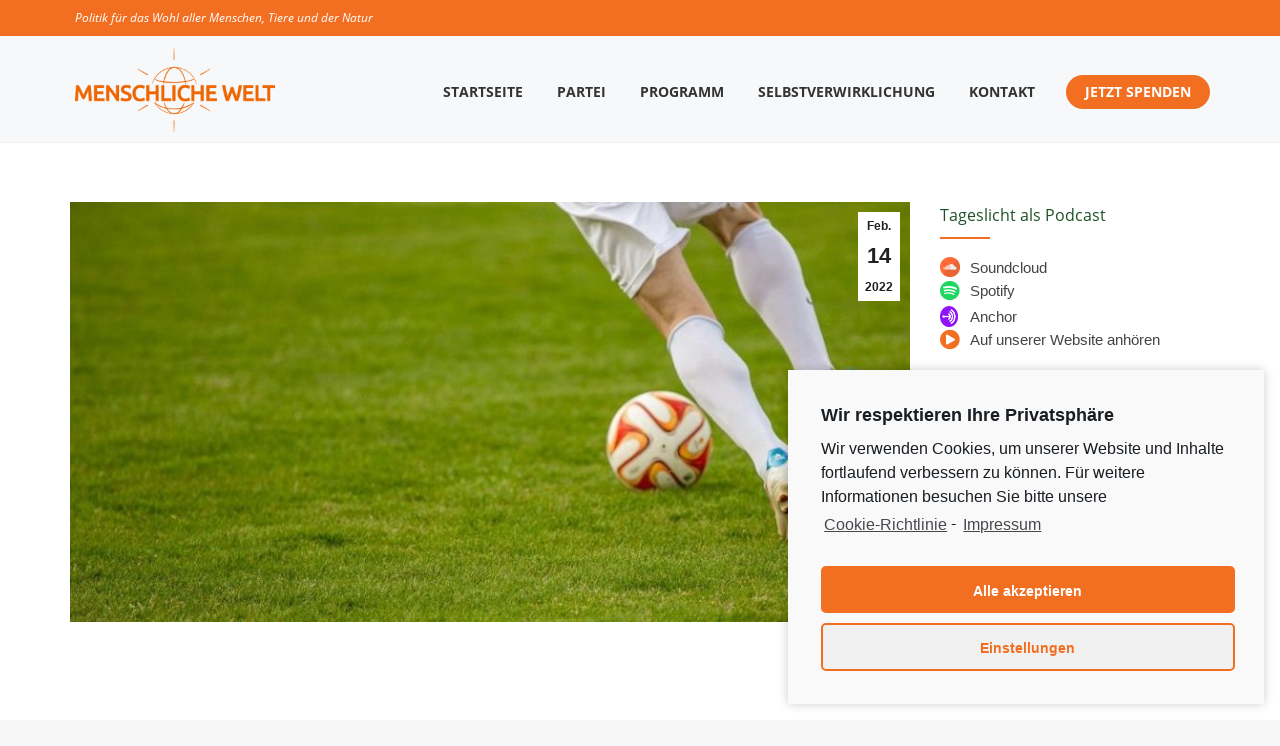

--- FILE ---
content_type: text/html; charset=UTF-8
request_url: https://www.menschlichewelt.de/impfschaeden-im-sport/
body_size: 37775
content:
<!DOCTYPE html>
<!--[if !(IE 6) | !(IE 7) | !(IE 8)  ]><!-->
<html lang="de" class="no-js">
<!--<![endif]-->
<head>
	<meta charset="UTF-8" />
		<meta name="viewport" content="width=device-width, initial-scale=1, maximum-scale=1, user-scalable=0">
		<meta name="theme-color" content="rgba(30,187,240,0)"/>	<link rel="profile" href="https://gmpg.org/xfn/11" />
	<title>Impfschäden im Sport &#8211; MENSCHLICHE WELT</title>
<script>window.koko_analytics = {"url":"https:\/\/www.menschlichewelt.de\/koko-analytics-collect.php","post_id":30122,"use_cookie":1,"cookie_path":"\/","dnt":true};</script>		<style type="text/css">
					.heateor_sss_button_instagram span.heateor_sss_svg,a.heateor_sss_instagram span.heateor_sss_svg{background:radial-gradient(circle at 30% 107%,#fdf497 0,#fdf497 5%,#fd5949 45%,#d6249f 60%,#285aeb 90%)}
											.heateor_sss_horizontal_sharing .heateor_sss_svg,.heateor_sss_standard_follow_icons_container .heateor_sss_svg{
							color: #fff;
						border-width: 0px;
			border-style: solid;
			border-color: transparent;
		}
					.heateor_sss_horizontal_sharing .heateorSssTCBackground{
				color:#666;
			}
					.heateor_sss_horizontal_sharing span.heateor_sss_svg:hover,.heateor_sss_standard_follow_icons_container span.heateor_sss_svg:hover{
						border-color: transparent;
		}
		.heateor_sss_vertical_sharing span.heateor_sss_svg,.heateor_sss_floating_follow_icons_container span.heateor_sss_svg{
							color: #fff;
						border-width: 0px;
			border-style: solid;
			border-color: transparent;
		}
				.heateor_sss_vertical_sharing .heateorSssTCBackground{
			color:#666;
		}
						.heateor_sss_vertical_sharing span.heateor_sss_svg:hover,.heateor_sss_floating_follow_icons_container span.heateor_sss_svg:hover{
						border-color: transparent;
		}
		@media screen and (max-width:783px) {.heateor_sss_vertical_sharing{display:none!important}}div.heateor_sss_sharing_title{text-align:center}div.heateor_sss_sharing_ul{width:100%;text-align:center;}div.heateor_sss_horizontal_sharing div.heateor_sss_sharing_ul a{float:none!important;display:inline-block;}		</style>
		<meta name='robots' content='max-image-preview:large' />
<link rel='dns-prefetch' href='//www.google.com' />
<link rel='dns-prefetch' href='//fonts.googleapis.com' />
<link rel='dns-prefetch' href='//s.w.org' />
<link rel="alternate" type="application/rss+xml" title="MENSCHLICHE WELT &raquo; Feed" href="https://www.menschlichewelt.de/feed/" />
<link rel="alternate" type="application/rss+xml" title="MENSCHLICHE WELT &raquo; Kommentar-Feed" href="https://www.menschlichewelt.de/comments/feed/" />
<script type="text/javascript">
window._wpemojiSettings = {"baseUrl":"https:\/\/s.w.org\/images\/core\/emoji\/13.1.0\/72x72\/","ext":".png","svgUrl":"https:\/\/s.w.org\/images\/core\/emoji\/13.1.0\/svg\/","svgExt":".svg","source":{"concatemoji":"https:\/\/www.menschlichewelt.de\/wp-includes\/js\/wp-emoji-release.min.js?ver=5.9.12"}};
/*! This file is auto-generated */
!function(e,a,t){var n,r,o,i=a.createElement("canvas"),p=i.getContext&&i.getContext("2d");function s(e,t){var a=String.fromCharCode;p.clearRect(0,0,i.width,i.height),p.fillText(a.apply(this,e),0,0);e=i.toDataURL();return p.clearRect(0,0,i.width,i.height),p.fillText(a.apply(this,t),0,0),e===i.toDataURL()}function c(e){var t=a.createElement("script");t.src=e,t.defer=t.type="text/javascript",a.getElementsByTagName("head")[0].appendChild(t)}for(o=Array("flag","emoji"),t.supports={everything:!0,everythingExceptFlag:!0},r=0;r<o.length;r++)t.supports[o[r]]=function(e){if(!p||!p.fillText)return!1;switch(p.textBaseline="top",p.font="600 32px Arial",e){case"flag":return s([127987,65039,8205,9895,65039],[127987,65039,8203,9895,65039])?!1:!s([55356,56826,55356,56819],[55356,56826,8203,55356,56819])&&!s([55356,57332,56128,56423,56128,56418,56128,56421,56128,56430,56128,56423,56128,56447],[55356,57332,8203,56128,56423,8203,56128,56418,8203,56128,56421,8203,56128,56430,8203,56128,56423,8203,56128,56447]);case"emoji":return!s([10084,65039,8205,55357,56613],[10084,65039,8203,55357,56613])}return!1}(o[r]),t.supports.everything=t.supports.everything&&t.supports[o[r]],"flag"!==o[r]&&(t.supports.everythingExceptFlag=t.supports.everythingExceptFlag&&t.supports[o[r]]);t.supports.everythingExceptFlag=t.supports.everythingExceptFlag&&!t.supports.flag,t.DOMReady=!1,t.readyCallback=function(){t.DOMReady=!0},t.supports.everything||(n=function(){t.readyCallback()},a.addEventListener?(a.addEventListener("DOMContentLoaded",n,!1),e.addEventListener("load",n,!1)):(e.attachEvent("onload",n),a.attachEvent("onreadystatechange",function(){"complete"===a.readyState&&t.readyCallback()})),(n=t.source||{}).concatemoji?c(n.concatemoji):n.wpemoji&&n.twemoji&&(c(n.twemoji),c(n.wpemoji)))}(window,document,window._wpemojiSettings);
</script>
<style type="text/css">
img.wp-smiley,
img.emoji {
	display: inline !important;
	border: none !important;
	box-shadow: none !important;
	height: 1em !important;
	width: 1em !important;
	margin: 0 0.07em !important;
	vertical-align: -0.1em !important;
	background: none !important;
	padding: 0 !important;
}
</style>
	<link rel='stylesheet' id='jquery.nice-select-css'  href='https://www.menschlichewelt.de/wp-content/plugins/mec-fluent-layouts//assets/libs/nice-select.css?ver=1.1.0' type='text/css' media='all' />
<link rel='stylesheet' id='mec-select2-style-css'  href='https://www.menschlichewelt.de/wp-content/plugins/modern-events-calendar/assets/packages/select2/select2.min.css?ver=5.22.3' type='text/css' media='all' />
<link rel='stylesheet' id='mec-font-icons-css'  href='https://www.menschlichewelt.de/wp-content/plugins/modern-events-calendar/assets/css/iconfonts.css?ver=5.9.12' type='text/css' media='all' />
<link rel='stylesheet' id='mec-frontend-style-css'  href='https://www.menschlichewelt.de/wp-content/plugins/modern-events-calendar/assets/css/frontend.min.css?ver=5.22.3' type='text/css' media='all' />
<link rel='stylesheet' id='mec-tooltip-style-css'  href='https://www.menschlichewelt.de/wp-content/plugins/modern-events-calendar/assets/packages/tooltip/tooltip.css?ver=5.9.12' type='text/css' media='all' />
<link rel='stylesheet' id='mec-tooltip-shadow-style-css'  href='https://www.menschlichewelt.de/wp-content/plugins/modern-events-calendar/assets/packages/tooltip/tooltipster-sideTip-shadow.min.css?ver=5.9.12' type='text/css' media='all' />
<link rel='stylesheet' id='featherlight-css'  href='https://www.menschlichewelt.de/wp-content/plugins/modern-events-calendar/assets/packages/featherlight/featherlight.css?ver=5.9.12' type='text/css' media='all' />
<link rel='stylesheet' id='mec-lity-style-css'  href='https://www.menschlichewelt.de/wp-content/plugins/modern-events-calendar/assets/packages/lity/lity.min.css?ver=5.9.12' type='text/css' media='all' />
<link rel='stylesheet' id='mec-general-calendar-style-css'  href='https://www.menschlichewelt.de/wp-content/plugins/modern-events-calendar/assets/css/mec-general-calendar.css?ver=5.9.12' type='text/css' media='all' />
<link rel='stylesheet' id='mec-fluent-layouts-google-fonts-css'  href='https://fonts.googleapis.com/css2?family=DM+Sans%3Aital%2Cwght%400%2C400%3B0%2C500%3B0%2C700%3B1%2C400%3B1%2C500%3B1%2C700&#038;display=swap&#038;ver=5.9.12' type='text/css' media='all' />
<link rel='stylesheet' id='mec-fluent-layouts-css'  href='https://www.menschlichewelt.de/wp-content/plugins/mec-fluent-layouts//assets/mec-fluent-layouts.css?ver=1.0.0' type='text/css' media='all' />
<link rel='stylesheet' id='mec-fluent-layouts-single-css'  href='https://www.menschlichewelt.de/wp-content/plugins/mec-fluent-layouts//assets/mec-fluent-layouts-single.css?ver=1.0.0' type='text/css' media='all' />
<link rel='stylesheet' id='lsow-icomoon-css'  href='https://www.menschlichewelt.de/wp-content/plugins/livemesh-siteorigin-widgets/assets/css/icomoon.css?ver=3.2' type='text/css' media='all' />
<link rel='stylesheet' id='lsow-slick-css'  href='https://www.menschlichewelt.de/wp-content/plugins/livemesh-siteorigin-widgets/assets/css/slick.css?ver=3.2' type='text/css' media='all' />
<link rel='stylesheet' id='lsow-frontend-css'  href='https://www.menschlichewelt.de/wp-content/plugins/livemesh-siteorigin-widgets/assets/css/lsow-frontend.css?ver=3.2' type='text/css' media='all' />
<link rel='stylesheet' id='lsow-posts-carousel-css'  href='https://www.menschlichewelt.de/wp-content/plugins/livemesh-siteorigin-widgets/includes/widgets/lsow-posts-carousel-widget/css/style.css?ver=1.45.0' type='text/css' media='all' />
<link rel='stylesheet' id='lsow-posts-carousel-default-f8501b1b6e18-css'  href='https://www.menschlichewelt.de/wp-content/uploads/siteorigin-widgets/lsow-posts-carousel-default-f8501b1b6e18.css?ver=5.9.12' type='text/css' media='all' />
<link rel='stylesheet' id='wen-skill-charts-css'  href='https://www.menschlichewelt.de/wp-content/plugins/wen-skill-charts/public/css/wen-skill-charts-public.css?ver=1.5.2' type='text/css' media='all' />
<link rel='stylesheet' id='parent-theme-css'  href='https://www.menschlichewelt.de/wp-content/themes/dt-the7/style.css?ver=5.9.12' type='text/css' media='all' />
<link rel='stylesheet' id='child-theme-css'  href='https://www.menschlichewelt.de/wp-content/themes/dt-the7-child/style.css?ver=5.9.12' type='text/css' media='all' />
<link rel='stylesheet' id='the7-font-css'  href='https://www.menschlichewelt.de/wp-content/themes/dt-the7/fonts/icomoon-the7-font/icomoon-the7-font.min.css?ver=11.7.1.1' type='text/css' media='all' />
<link rel='stylesheet' id='the7-awesome-fonts-css'  href='https://www.menschlichewelt.de/wp-content/themes/dt-the7/fonts/FontAwesome/css/all.min.css?ver=11.7.1.1' type='text/css' media='all' />
<link rel='stylesheet' id='the7-Defaults-css'  href='https://www.menschlichewelt.de/wp-content/uploads/smile_fonts/Defaults/Defaults.css?ver=5.9.12' type='text/css' media='all' />
<link rel='stylesheet' id='the7-mw-charityicons-css'  href='https://www.menschlichewelt.de/wp-content/uploads/smile_fonts/mw-charityicons/mw-charityicons.css?ver=5.9.12' type='text/css' media='all' />
<link rel='stylesheet' id='the7-YogaIcons-css'  href='https://www.menschlichewelt.de/wp-content/uploads/smile_fonts/YogaIcons/YogaIcons.css?ver=5.9.12' type='text/css' media='all' />
<link rel='stylesheet' id='heateor_sss_frontend_css-css'  href='https://www.menschlichewelt.de/wp-content/plugins/sassy-social-share/public/css/sassy-social-share-public.css?ver=3.3.44' type='text/css' media='all' />
<link rel='stylesheet' id='js_composer_front-css'  href='https://www.menschlichewelt.de/wp-content/plugins/js_composer/assets/css/js_composer.min.css?ver=6.13.0' type='text/css' media='all' />
<link rel='stylesheet' id='popup-maker-site-css'  href='//www.menschlichewelt.de/wp-content/uploads/pum/pum-site-styles.css?generated=1670497069&#038;ver=1.17.1' type='text/css' media='all' />
<link rel='stylesheet' id='dt-main-css'  href='https://www.menschlichewelt.de/wp-content/themes/dt-the7/css/main.min.css?ver=11.7.1.1' type='text/css' media='all' />
<style id='dt-main-inline-css' type='text/css'>
body #load {
  display: block;
  height: 100%;
  overflow: hidden;
  position: fixed;
  width: 100%;
  z-index: 9901;
  opacity: 1;
  visibility: visible;
  transition: all .35s ease-out;
}
.load-wrap {
  width: 100%;
  height: 100%;
  background-position: center center;
  background-repeat: no-repeat;
  text-align: center;
  display: -ms-flexbox;
  display: -ms-flex;
  display: flex;
  -ms-align-items: center;
  -ms-flex-align: center;
  align-items: center;
  -ms-flex-flow: column wrap;
  flex-flow: column wrap;
  -ms-flex-pack: center;
  -ms-justify-content: center;
  justify-content: center;
}
.load-wrap > svg {
  position: absolute;
  top: 50%;
  left: 50%;
  transform: translate(-50%,-50%);
}
#load {
  background: var(--the7-elementor-beautiful-loading-bg,#ffffff);
  --the7-beautiful-spinner-color2: var(--the7-beautiful-spinner-color,rgba(51,51,51,0.3));
}

</style>
<link rel='stylesheet' id='the7-custom-scrollbar-css'  href='https://www.menschlichewelt.de/wp-content/themes/dt-the7/lib/custom-scrollbar/custom-scrollbar.min.css?ver=11.7.1.1' type='text/css' media='all' />
<link rel='stylesheet' id='the7-wpbakery-css'  href='https://www.menschlichewelt.de/wp-content/themes/dt-the7/css/wpbakery.min.css?ver=11.7.1.1' type='text/css' media='all' />
<link rel='stylesheet' id='the7-core-css'  href='https://www.menschlichewelt.de/wp-content/plugins/dt-the7-core/assets/css/post-type.min.css?ver=2.7.5' type='text/css' media='all' />
<link rel='stylesheet' id='jvcf7_client_css-css'  href='https://www.menschlichewelt.de/wp-content/plugins/jquery-validation-for-contact-form-7/includes/assets/css/jvcf7_client.css?ver=5.3' type='text/css' media='all' />
<link rel='stylesheet' id='the7-css-vars-css'  href='https://www.menschlichewelt.de/wp-content/uploads/the7-css/css-vars.css?ver=b69629fbd36d' type='text/css' media='all' />
<link rel='stylesheet' id='dt-custom-css'  href='https://www.menschlichewelt.de/wp-content/uploads/the7-css/custom.css?ver=b69629fbd36d' type='text/css' media='all' />
<link rel='stylesheet' id='dt-media-css'  href='https://www.menschlichewelt.de/wp-content/uploads/the7-css/media.css?ver=b69629fbd36d' type='text/css' media='all' />
<link rel='stylesheet' id='the7-elements-albums-portfolio-css'  href='https://www.menschlichewelt.de/wp-content/uploads/the7-css/the7-elements-albums-portfolio.css?ver=b69629fbd36d' type='text/css' media='all' />
<link rel='stylesheet' id='the7-elements-css'  href='https://www.menschlichewelt.de/wp-content/uploads/the7-css/post-type-dynamic.css?ver=b69629fbd36d' type='text/css' media='all' />
<link rel='stylesheet' id='style-css'  href='https://www.menschlichewelt.de/wp-content/themes/dt-the7-child/style.css?ver=11.7.1.1' type='text/css' media='all' />
<link rel='stylesheet' id='cmplz-cookie-css'  href='https://www.menschlichewelt.de/wp-content/plugins/complianz-gdpr/assets/css/cookieconsent.min.css?ver=5.5.1' type='text/css' media='all' />
<script type='text/javascript' src='https://www.menschlichewelt.de/wp-includes/js/jquery/jquery.min.js?ver=3.6.0' id='jquery-core-js'></script>
<script type='text/javascript' src='https://www.menschlichewelt.de/wp-includes/js/jquery/jquery-migrate.min.js?ver=3.3.2' id='jquery-migrate-js'></script>
<script type='text/javascript' src='https://www.menschlichewelt.de/wp-content/plugins/mec-fluent-layouts//assets/libs/date.format.js?ver=1.2.3' id='date.format-js'></script>
<script type='text/javascript' src='https://www.menschlichewelt.de/wp-content/plugins/mec-fluent-layouts//assets/libs/jquery.nicescroll.min.js?ver=3.7.6' id='jquery.nicescroll-js'></script>
<script type='text/javascript' src='https://www.menschlichewelt.de/wp-content/plugins/mec-fluent-layouts//assets/libs/jquery.nice-select.min.js?ver=1.1.0' id='jquery.nice-select-js'></script>
<script type='text/javascript' src='https://www.menschlichewelt.de/wp-content/plugins/modern-events-calendar/assets/js/mec-general-calendar.js?ver=5.22.3' id='mec-general-calendar-script-js'></script>
<script type='text/javascript' id='mec-frontend-script-js-extra'>
/* <![CDATA[ */
var mecdata = {"day":"DAY","days":"DAY","hour":"HRS","hours":"HRS","minute":"MIN","minutes":"MIN","second":"SEC","seconds":"SEC","elementor_edit_mode":"no","recapcha_key":"6LepS6kUAAAAABbjX-8676VcNyx4tlVzeX_EUstB","ajax_url":"https:\/\/www.menschlichewelt.de\/wp-admin\/admin-ajax.php","fes_nonce":"ff3e1c416a","current_year":"2026","current_month":"02","datepicker_format":"yy-mm-dd&Y-m-d","enableSingleFluent":""};
/* ]]> */
</script>
<script type='text/javascript' src='https://www.menschlichewelt.de/wp-content/plugins/modern-events-calendar/assets/js/frontend.js?ver=5.22.3' id='mec-frontend-script-js'></script>
<script type='text/javascript' src='https://www.menschlichewelt.de/wp-content/plugins/modern-events-calendar/assets/js/events.js?ver=5.22.3' id='mec-events-script-js'></script>
<script type='text/javascript' src='https://www.menschlichewelt.de/wp-content/plugins/revslider/public/assets/js/rbtools.min.js?ver=6.6.13' async id='tp-tools-js'></script>
<script type='text/javascript' src='https://www.menschlichewelt.de/wp-content/plugins/revslider/public/assets/js/rs6.min.js?ver=6.6.13' async id='revmin-js'></script>
<script type='text/javascript' src='https://www.menschlichewelt.de/wp-content/plugins/livemesh-siteorigin-widgets/assets/js/slick.min.js?ver=3.2' id='lsow-slick-carousel-js'></script>
<script type='text/javascript' src='https://www.menschlichewelt.de/wp-content/plugins/wen-skill-charts/public/js/jquery.appear.js?ver=1.5.2' id='wen-skill-charts-appear-js'></script>
<script type='text/javascript' src='https://www.menschlichewelt.de/wp-content/plugins/wen-skill-charts/public/js/jquery.easypiechart.js?ver=1.5.2' id='wen-skill-charts-easypiechart-js'></script>
<script type='text/javascript' src='https://www.menschlichewelt.de/wp-content/plugins/wen-skill-charts/public/js/wen-skill-charts-public.js?ver=1.5.2' id='wen-skill-charts-js'></script>
<script type='text/javascript' id='dt-above-fold-js-extra'>
/* <![CDATA[ */
var dtLocal = {"themeUrl":"https:\/\/www.menschlichewelt.de\/wp-content\/themes\/dt-the7","passText":"Um diesen gesch\u00fctzten Eintrag anzusehen, geben Sie bitte das Passwort ein:","moreButtonText":{"loading":"Lade...","loadMore":"Mehr laden"},"postID":"30122","ajaxurl":"https:\/\/www.menschlichewelt.de\/wp-admin\/admin-ajax.php","REST":{"baseUrl":"https:\/\/www.menschlichewelt.de\/wp-json\/the7\/v1","endpoints":{"sendMail":"\/send-mail"}},"contactMessages":{"required":"One or more fields have an error. Please check and try again.","terms":"Please accept the privacy policy.","fillTheCaptchaError":"Please, fill the captcha."},"captchaSiteKey":"","ajaxNonce":"50783bf2eb","pageData":"","themeSettings":{"smoothScroll":"on","lazyLoading":false,"desktopHeader":{"height":106},"ToggleCaptionEnabled":"disabled","ToggleCaption":"Navigation","floatingHeader":{"showAfter":120,"showMenu":true,"height":76,"logo":{"showLogo":true,"html":"<img class=\" preload-me\" src=\"https:\/\/www.menschlichewelt.de\/wp-content\/uploads\/2019\/03\/MenschlicheWelt_Logo_orange_RGB-300dpi-Transparent-e1552056840836.png\" srcset=\"https:\/\/www.menschlichewelt.de\/wp-content\/uploads\/2019\/03\/MenschlicheWelt_Logo_orange_RGB-300dpi-Transparent-e1552056840836.png 1200w, https:\/\/www.menschlichewelt.de\/wp-content\/uploads\/2019\/03\/MenschlicheWelt_Logo_orange_RGB-300dpi-Transparent-e1552056840836.png 1200w\" width=\"1200\" height=\"504\"   sizes=\"1200px\" alt=\"MENSCHLICHE WELT\" \/>","url":"https:\/\/www.menschlichewelt.de\/"}},"topLine":{"floatingTopLine":{"logo":{"showLogo":false,"html":""}}},"mobileHeader":{"firstSwitchPoint":990,"secondSwitchPoint":778,"firstSwitchPointHeight":70,"secondSwitchPointHeight":20,"mobileToggleCaptionEnabled":"disabled","mobileToggleCaption":"Menu"},"stickyMobileHeaderFirstSwitch":{"logo":{"html":"<img class=\" preload-me\" src=\"https:\/\/www.menschlichewelt.de\/wp-content\/uploads\/2019\/03\/MenschlicheWelt_Logo_orange_RGB-300dpi-Transparent-e1552056840836.png\" srcset=\"https:\/\/www.menschlichewelt.de\/wp-content\/uploads\/2019\/03\/MenschlicheWelt_Logo_orange_RGB-300dpi-Transparent-e1552056840836.png 1200w, https:\/\/www.menschlichewelt.de\/wp-content\/uploads\/2019\/03\/MenschlicheWelt_Logo_orange_RGB-300dpi-Transparent-e1552056840836.png 1200w\" width=\"1200\" height=\"504\"   sizes=\"1200px\" alt=\"MENSCHLICHE WELT\" \/>"}},"stickyMobileHeaderSecondSwitch":{"logo":{"html":"<img class=\" preload-me\" src=\"https:\/\/www.menschlichewelt.de\/wp-content\/uploads\/2019\/03\/MenschlicheWelt_Logo_orange_RGB-300dpi-Transparent-e1552056840836.png\" srcset=\"https:\/\/www.menschlichewelt.de\/wp-content\/uploads\/2019\/03\/MenschlicheWelt_Logo_orange_RGB-300dpi-Transparent-e1552056840836.png 1200w, https:\/\/www.menschlichewelt.de\/wp-content\/uploads\/2019\/03\/MenschlicheWelt_Logo_orange_RGB-300dpi-Transparent-e1552056840836.png 1200w\" width=\"1200\" height=\"504\"   sizes=\"1200px\" alt=\"MENSCHLICHE WELT\" \/>"}},"sidebar":{"switchPoint":990},"boxedWidth":"1340px"},"VCMobileScreenWidth":"768"};
var dtShare = {"shareButtonText":{"facebook":"Share on Facebook","twitter":"Tweet","pinterest":"Pin it","linkedin":"Share on Linkedin","whatsapp":"Share on Whatsapp"},"overlayOpacity":"85"};
/* ]]> */
</script>
<script type='text/javascript' src='https://www.menschlichewelt.de/wp-content/themes/dt-the7/js/above-the-fold.min.js?ver=11.7.1.1' id='dt-above-fold-js'></script>
<link rel="https://api.w.org/" href="https://www.menschlichewelt.de/wp-json/" /><link rel="alternate" type="application/json" href="https://www.menschlichewelt.de/wp-json/wp/v2/posts/30122" /><link rel="EditURI" type="application/rsd+xml" title="RSD" href="https://www.menschlichewelt.de/xmlrpc.php?rsd" />
<link rel="wlwmanifest" type="application/wlwmanifest+xml" href="https://www.menschlichewelt.de/wp-includes/wlwmanifest.xml" /> 
<meta name="generator" content="WordPress 5.9.12" />
<link rel="canonical" href="https://www.menschlichewelt.de/impfschaeden-im-sport/" />
<link rel='shortlink' href='https://www.menschlichewelt.de/?p=30122' />
<link rel="alternate" type="application/json+oembed" href="https://www.menschlichewelt.de/wp-json/oembed/1.0/embed?url=https%3A%2F%2Fwww.menschlichewelt.de%2Fimpfschaeden-im-sport%2F" />
<link rel="alternate" type="text/xml+oembed" href="https://www.menschlichewelt.de/wp-json/oembed/1.0/embed?url=https%3A%2F%2Fwww.menschlichewelt.de%2Fimpfschaeden-im-sport%2F&#038;format=xml" />
<script type='text/javascript'>
var tminusnow = '{"now":"2\/3\/2026 02:06:20"}';
</script>
<!-- Lara's Google Analytics - https://www.xtraorbit.com/wordpress-google-analytics-dashboard-widget/ -->
<script type="text/plain" class="cmplz-script" async src="https://www.googletagmanager.com/gtag/js?id=G-EV59FT3XH4"></script>
<script>
  window.dataLayer = window.dataLayer || [];
  function gtag(){dataLayer.push(arguments);}
  gtag('js', new Date());
  gtag('config', 'G-EV59FT3XH4');
</script>

        <script type="text/javascript">
            (function () {
                window.lsow_fs = {can_use_premium_code: false};
            })();
        </script>
        <meta property="og:site_name" content="MENSCHLICHE WELT" />
<meta property="og:title" content="Impfschäden im Sport" />
<meta property="og:description" content="Immer mehr geimpfte Spitzensportler kollabieren — in den Medien wird diese bemerkenswerte Häufung totgeschwiegen." />
<meta property="og:image" content="https://www.menschlichewelt.de/wp-content/uploads/2022/02/football-g797baafc1_1280-thegem-blog-default.jpg" />
<meta property="og:url" content="https://www.menschlichewelt.de/impfschaeden-im-sport/" />
<meta property="og:type" content="article" />

<!-- Meta Pixel Code -->
<script class="cmplz-script" type="text/plain">
!function(f,b,e,v,n,t,s){if(f.fbq)return;n=f.fbq=function(){n.callMethod?
n.callMethod.apply(n,arguments):n.queue.push(arguments)};if(!f._fbq)f._fbq=n;
n.push=n;n.loaded=!0;n.version='2.0';n.queue=[];t=b.createElement(e);t.async=!0;
t.src=v;s=b.getElementsByTagName(e)[0];s.parentNode.insertBefore(t,s)}(window,
document,'script','https://connect.facebook.net/en_US/fbevents.js');
</script>
<!-- End Meta Pixel Code -->
<script class="cmplz-script" type="text/plain">
  fbq('init', '2457820137782841', {}, {
    "agent": "wordpress-5.9.12-3.0.8"
});
  </script><script class="cmplz-script" type="text/plain">
  fbq('track', 'PageView', []);
  </script>
<!-- Meta Pixel Code -->
<noscript>
<div><img class="cmplz-placeholder-element cmplz-image" data-src-cmplz="https://www.facebook.com/tr?id=2457820137782841&amp;ev=PageView&amp;noscript=1" height="1" width="1" style="display:none" alt="fbpx"
 src="https://www.menschlichewelt.de/wp-content/plugins/complianz-gdpr/assets/images/placeholders/default-minimal.jpg"  /></div>
</noscript>
<!-- End Meta Pixel Code -->
<meta name="generator" content="Powered by WPBakery Page Builder - drag and drop page builder for WordPress."/>
<meta name="generator" content="Powered by Slider Revolution 6.6.13 - responsive, Mobile-Friendly Slider Plugin for WordPress with comfortable drag and drop interface." />
<script type="text/javascript" id="the7-loader-script">
document.addEventListener("DOMContentLoaded", function(event) {
	var load = document.getElementById("load");
	if(!load.classList.contains('loader-removed')){
		var removeLoading = setTimeout(function() {
			load.className += " loader-removed";
		}, 300);
	}
});
</script>
		<script>function setREVStartSize(e){
			//window.requestAnimationFrame(function() {
				window.RSIW = window.RSIW===undefined ? window.innerWidth : window.RSIW;
				window.RSIH = window.RSIH===undefined ? window.innerHeight : window.RSIH;
				try {
					var pw = document.getElementById(e.c).parentNode.offsetWidth,
						newh;
					pw = pw===0 || isNaN(pw) || (e.l=="fullwidth" || e.layout=="fullwidth") ? window.RSIW : pw;
					e.tabw = e.tabw===undefined ? 0 : parseInt(e.tabw);
					e.thumbw = e.thumbw===undefined ? 0 : parseInt(e.thumbw);
					e.tabh = e.tabh===undefined ? 0 : parseInt(e.tabh);
					e.thumbh = e.thumbh===undefined ? 0 : parseInt(e.thumbh);
					e.tabhide = e.tabhide===undefined ? 0 : parseInt(e.tabhide);
					e.thumbhide = e.thumbhide===undefined ? 0 : parseInt(e.thumbhide);
					e.mh = e.mh===undefined || e.mh=="" || e.mh==="auto" ? 0 : parseInt(e.mh,0);
					if(e.layout==="fullscreen" || e.l==="fullscreen")
						newh = Math.max(e.mh,window.RSIH);
					else{
						e.gw = Array.isArray(e.gw) ? e.gw : [e.gw];
						for (var i in e.rl) if (e.gw[i]===undefined || e.gw[i]===0) e.gw[i] = e.gw[i-1];
						e.gh = e.el===undefined || e.el==="" || (Array.isArray(e.el) && e.el.length==0)? e.gh : e.el;
						e.gh = Array.isArray(e.gh) ? e.gh : [e.gh];
						for (var i in e.rl) if (e.gh[i]===undefined || e.gh[i]===0) e.gh[i] = e.gh[i-1];
											
						var nl = new Array(e.rl.length),
							ix = 0,
							sl;
						e.tabw = e.tabhide>=pw ? 0 : e.tabw;
						e.thumbw = e.thumbhide>=pw ? 0 : e.thumbw;
						e.tabh = e.tabhide>=pw ? 0 : e.tabh;
						e.thumbh = e.thumbhide>=pw ? 0 : e.thumbh;
						for (var i in e.rl) nl[i] = e.rl[i]<window.RSIW ? 0 : e.rl[i];
						sl = nl[0];
						for (var i in nl) if (sl>nl[i] && nl[i]>0) { sl = nl[i]; ix=i;}
						var m = pw>(e.gw[ix]+e.tabw+e.thumbw) ? 1 : (pw-(e.tabw+e.thumbw)) / (e.gw[ix]);
						newh =  (e.gh[ix] * m) + (e.tabh + e.thumbh);
					}
					var el = document.getElementById(e.c);
					if (el!==null && el) el.style.height = newh+"px";
					el = document.getElementById(e.c+"_wrapper");
					if (el!==null && el) {
						el.style.height = newh+"px";
						el.style.display = "block";
					}
				} catch(e){
					console.log("Failure at Presize of Slider:" + e)
				}
			//});
		  };</script>
<noscript><style> .wpb_animate_when_almost_visible { opacity: 1; }</style></noscript><style type="text/css">.mec-event-grid-minimal .mec-modal-booking-button:hover, .mec-events-timeline-wrap .mec-organizer-item a, .mec-events-timeline-wrap .mec-organizer-item:after, .mec-events-timeline-wrap .mec-shortcode-organizers i, .mec-timeline-event .mec-modal-booking-button, .mec-wrap .mec-map-lightbox-wp.mec-event-list-classic .mec-event-date, .mec-timetable-t2-col .mec-modal-booking-button:hover, .mec-event-container-classic .mec-modal-booking-button:hover, .mec-calendar-events-side .mec-modal-booking-button:hover, .mec-event-grid-yearly  .mec-modal-booking-button, .mec-events-agenda .mec-modal-booking-button, .mec-event-grid-simple .mec-modal-booking-button, .mec-event-list-minimal  .mec-modal-booking-button:hover, .mec-timeline-month-divider,  .mec-wrap.colorskin-custom .mec-totalcal-box .mec-totalcal-view span:hover,.mec-wrap.colorskin-custom .mec-calendar.mec-event-calendar-classic .mec-selected-day,.mec-wrap.colorskin-custom .mec-color, .mec-wrap.colorskin-custom .mec-event-sharing-wrap .mec-event-sharing > li:hover a, .mec-wrap.colorskin-custom .mec-color-hover:hover, .mec-wrap.colorskin-custom .mec-color-before *:before ,.mec-wrap.colorskin-custom .mec-widget .mec-event-grid-classic.owl-carousel .owl-nav i,.mec-wrap.colorskin-custom .mec-event-list-classic a.magicmore:hover,.mec-wrap.colorskin-custom .mec-event-grid-simple:hover .mec-event-title,.mec-wrap.colorskin-custom .mec-single-event .mec-event-meta dd.mec-events-event-categories:before,.mec-wrap.colorskin-custom .mec-single-event-date:before,.mec-wrap.colorskin-custom .mec-single-event-time:before,.mec-wrap.colorskin-custom .mec-events-meta-group.mec-events-meta-group-venue:before,.mec-wrap.colorskin-custom .mec-calendar .mec-calendar-side .mec-previous-month i,.mec-wrap.colorskin-custom .mec-calendar .mec-calendar-side .mec-next-month:hover,.mec-wrap.colorskin-custom .mec-calendar .mec-calendar-side .mec-previous-month:hover,.mec-wrap.colorskin-custom .mec-calendar .mec-calendar-side .mec-next-month:hover,.mec-wrap.colorskin-custom .mec-calendar.mec-event-calendar-classic dt.mec-selected-day:hover,.mec-wrap.colorskin-custom .mec-infowindow-wp h5 a:hover, .colorskin-custom .mec-events-meta-group-countdown .mec-end-counts h3,.mec-calendar .mec-calendar-side .mec-next-month i,.mec-wrap .mec-totalcal-box i,.mec-calendar .mec-event-article .mec-event-title a:hover,.mec-attendees-list-details .mec-attendee-profile-link a:hover,.mec-wrap.colorskin-custom .mec-next-event-details li i, .mec-next-event-details i:before, .mec-marker-infowindow-wp .mec-marker-infowindow-count, .mec-next-event-details a,.mec-wrap.colorskin-custom .mec-events-masonry-cats a.mec-masonry-cat-selected,.lity .mec-color,.lity .mec-color-before :before,.lity .mec-color-hover:hover,.lity .mec-wrap .mec-color,.lity .mec-wrap .mec-color-before :before,.lity .mec-wrap .mec-color-hover:hover,.leaflet-popup-content .mec-color,.leaflet-popup-content .mec-color-before :before,.leaflet-popup-content .mec-color-hover:hover,.leaflet-popup-content .mec-wrap .mec-color,.leaflet-popup-content .mec-wrap .mec-color-before :before,.leaflet-popup-content .mec-wrap .mec-color-hover:hover, .mec-calendar.mec-calendar-daily .mec-calendar-d-table .mec-daily-view-day.mec-daily-view-day-active.mec-color, .mec-map-boxshow div .mec-map-view-event-detail.mec-event-detail i,.mec-map-boxshow div .mec-map-view-event-detail.mec-event-detail:hover,.mec-map-boxshow .mec-color,.mec-map-boxshow .mec-color-before :before,.mec-map-boxshow .mec-color-hover:hover,.mec-map-boxshow .mec-wrap .mec-color,.mec-map-boxshow .mec-wrap .mec-color-before :before,.mec-map-boxshow .mec-wrap .mec-color-hover:hover, .mec-choosen-time-message, .mec-booking-calendar-month-navigation .mec-next-month:hover, .mec-booking-calendar-month-navigation .mec-previous-month:hover, .mec-yearly-view-wrap .mec-agenda-event-title a:hover, .mec-yearly-view-wrap .mec-yearly-title-sec .mec-next-year i, .mec-yearly-view-wrap .mec-yearly-title-sec .mec-previous-year i, .mec-yearly-view-wrap .mec-yearly-title-sec .mec-next-year:hover, .mec-yearly-view-wrap .mec-yearly-title-sec .mec-previous-year:hover, .mec-av-spot .mec-av-spot-head .mec-av-spot-box span, .mec-wrap.colorskin-custom .mec-calendar .mec-calendar-side .mec-previous-month:hover .mec-load-month-link, .mec-wrap.colorskin-custom .mec-calendar .mec-calendar-side .mec-next-month:hover .mec-load-month-link, .mec-yearly-view-wrap .mec-yearly-title-sec .mec-previous-year:hover .mec-load-month-link, .mec-yearly-view-wrap .mec-yearly-title-sec .mec-next-year:hover .mec-load-month-link, .mec-skin-list-events-container .mec-data-fields-tooltip .mec-data-fields-tooltip-box ul .mec-event-data-field-item a{color: #f26f22}.mec-skin-carousel-container .mec-event-footer-carousel-type3 .mec-modal-booking-button:hover, .mec-wrap.colorskin-custom .mec-event-sharing .mec-event-share:hover .event-sharing-icon,.mec-wrap.colorskin-custom .mec-event-grid-clean .mec-event-date,.mec-wrap.colorskin-custom .mec-event-list-modern .mec-event-sharing > li:hover a i,.mec-wrap.colorskin-custom .mec-event-list-modern .mec-event-sharing .mec-event-share:hover .mec-event-sharing-icon,.mec-wrap.colorskin-custom .mec-event-list-modern .mec-event-sharing li:hover a i,.mec-wrap.colorskin-custom .mec-calendar:not(.mec-event-calendar-classic) .mec-selected-day,.mec-wrap.colorskin-custom .mec-calendar .mec-selected-day:hover,.mec-wrap.colorskin-custom .mec-calendar .mec-calendar-row  dt.mec-has-event:hover,.mec-wrap.colorskin-custom .mec-calendar .mec-has-event:after, .mec-wrap.colorskin-custom .mec-bg-color, .mec-wrap.colorskin-custom .mec-bg-color-hover:hover, .colorskin-custom .mec-event-sharing-wrap:hover > li, .mec-wrap.colorskin-custom .mec-totalcal-box .mec-totalcal-view span.mec-totalcalview-selected,.mec-wrap .flip-clock-wrapper ul li a div div.inn,.mec-wrap .mec-totalcal-box .mec-totalcal-view span.mec-totalcalview-selected,.event-carousel-type1-head .mec-event-date-carousel,.mec-event-countdown-style3 .mec-event-date,#wrap .mec-wrap article.mec-event-countdown-style1,.mec-event-countdown-style1 .mec-event-countdown-part3 a.mec-event-button,.mec-wrap .mec-event-countdown-style2,.mec-map-get-direction-btn-cnt input[type="submit"],.mec-booking button,span.mec-marker-wrap,.mec-wrap.colorskin-custom .mec-timeline-events-container .mec-timeline-event-date:before, .mec-has-event-for-booking.mec-active .mec-calendar-novel-selected-day, .mec-booking-tooltip.multiple-time .mec-booking-calendar-date.mec-active, .mec-booking-tooltip.multiple-time .mec-booking-calendar-date:hover, .mec-ongoing-normal-label, .mec-calendar .mec-has-event:after, .mec-event-list-modern .mec-event-sharing li:hover .telegram{background-color: #f26f22;}.mec-booking-tooltip.multiple-time .mec-booking-calendar-date:hover, .mec-calendar-day.mec-active .mec-booking-tooltip.multiple-time .mec-booking-calendar-date.mec-active{ background-color: #f26f22;}.mec-skin-carousel-container .mec-event-footer-carousel-type3 .mec-modal-booking-button:hover, .mec-timeline-month-divider, .mec-wrap.colorskin-custom .mec-single-event .mec-speakers-details ul li .mec-speaker-avatar a:hover img,.mec-wrap.colorskin-custom .mec-event-list-modern .mec-event-sharing > li:hover a i,.mec-wrap.colorskin-custom .mec-event-list-modern .mec-event-sharing .mec-event-share:hover .mec-event-sharing-icon,.mec-wrap.colorskin-custom .mec-event-list-standard .mec-month-divider span:before,.mec-wrap.colorskin-custom .mec-single-event .mec-social-single:before,.mec-wrap.colorskin-custom .mec-single-event .mec-frontbox-title:before,.mec-wrap.colorskin-custom .mec-calendar .mec-calendar-events-side .mec-table-side-day, .mec-wrap.colorskin-custom .mec-border-color, .mec-wrap.colorskin-custom .mec-border-color-hover:hover, .colorskin-custom .mec-single-event .mec-frontbox-title:before, .colorskin-custom .mec-single-event .mec-wrap-checkout h4:before, .colorskin-custom .mec-single-event .mec-events-meta-group-booking form > h4:before, .mec-wrap.colorskin-custom .mec-totalcal-box .mec-totalcal-view span.mec-totalcalview-selected,.mec-wrap .mec-totalcal-box .mec-totalcal-view span.mec-totalcalview-selected,.event-carousel-type1-head .mec-event-date-carousel:after,.mec-wrap.colorskin-custom .mec-events-masonry-cats a.mec-masonry-cat-selected, .mec-marker-infowindow-wp .mec-marker-infowindow-count, .mec-wrap.colorskin-custom .mec-events-masonry-cats a:hover, .mec-has-event-for-booking .mec-calendar-novel-selected-day, .mec-booking-tooltip.multiple-time .mec-booking-calendar-date.mec-active, .mec-booking-tooltip.multiple-time .mec-booking-calendar-date:hover, .mec-virtual-event-history h3:before, .mec-booking-tooltip.multiple-time .mec-booking-calendar-date:hover, .mec-calendar-day.mec-active .mec-booking-tooltip.multiple-time .mec-booking-calendar-date.mec-active, .mec-rsvp-form-box form > h4:before, .mec-wrap .mec-box-title::before, .mec-box-title::before  {border-color: #f26f22;}.mec-wrap.colorskin-custom .mec-event-countdown-style3 .mec-event-date:after,.mec-wrap.colorskin-custom .mec-month-divider span:before, .mec-calendar.mec-event-container-simple dl dt.mec-selected-day, .mec-calendar.mec-event-container-simple dl dt.mec-selected-day:hover{border-bottom-color:#f26f22;}.mec-wrap.colorskin-custom  article.mec-event-countdown-style1 .mec-event-countdown-part2:after{border-color: transparent transparent transparent #f26f22;}.mec-wrap.colorskin-custom .mec-box-shadow-color { box-shadow: 0 4px 22px -7px #f26f22;}.mec-events-timeline-wrap .mec-shortcode-organizers, .mec-timeline-event .mec-modal-booking-button, .mec-events-timeline-wrap:before, .mec-wrap.colorskin-custom .mec-timeline-event-local-time, .mec-wrap.colorskin-custom .mec-timeline-event-time ,.mec-wrap.colorskin-custom .mec-timeline-event-location,.mec-choosen-time-message { background: rgba(242,111,34,.11);}.mec-wrap.colorskin-custom .mec-timeline-events-container .mec-timeline-event-date:after { background: rgba(242,111,34,.3);}</style><script>
const setBankingAccount = () => {
	let organizer = document.getElementsByClassName("mec-organizer")[0].getElementsByTagName("h6")[0];
	let bank = document.getElementById("dynBankingAccount");
	
	if (organizer.innerHTML === "Grenzenlos Menschlich e.V." && bank) {
		bank.innerHTML = `<div id="bankverbindung">
<p>Grenzenlos Menschlich e.V.<br />
IBAN: DE57 6509 1040 0055 9600 06<br />
BIC: GENODES1LEU</p>
</div>`;
	}
};


// window.addEventListener("load", () => {
// 	if (!document.URL.includes("veranstaltung")) return;
// 	addEventListener("submit", () => console.log("submitted"));
// });

</script></head>
<body data-cmplz=1 id="the7-body" class="post-template-default single single-post postid-30122 single-format-standard wp-embed-responsive the7-core-ver-2.7.5 no-comments dt-responsive-on right-mobile-menu-close-icon ouside-menu-close-icon mobile-hamburger-close-bg-enable mobile-hamburger-close-bg-hover-enable  fade-medium-mobile-menu-close-icon fade-medium-menu-close-icon accent-gradient srcset-enabled btn-flat custom-btn-color custom-btn-hover-color phantom-sticky phantom-line-decoration phantom-main-logo-on floating-mobile-menu-icon top-header first-switch-logo-left first-switch-menu-right second-switch-logo-left second-switch-menu-right right-mobile-menu layzr-loading-on popup-message-style the7-ver-11.7.1.1 dt-fa-compatibility wpb-js-composer js-comp-ver-6.13.0 vc_responsive">
    <script class="cmplz-script" type="text/plain">

      function updateConfig() {
        var eventsFilter = "Microdata,SubscribedButtonClick";
        var eventsFilterList = eventsFilter.split(',');
        fbq.instance.pluginConfig.set("2457820137782841", 'openbridge',
          {'endpoints':
            [{
              'targetDomain': window.location.href,
              'endpoint': window.location.href + '.open-bridge'
            }],
            'eventsFilter': {
              'eventNames':eventsFilterList,
              'filteringMode':'blocklist'
            }
          }
        );
        fbq.instance.configLoaded("2457820137782841");
      }

      window.onload = function() {
        var s = document.createElement('script');
        s.setAttribute('src', "https://www.menschlichewelt.de/wp-content/plugins/official-facebook-pixel/core/../js/openbridge_plugin.js");
        s.setAttribute('onload', 'updateConfig()');
        document.body.appendChild( s );
      }
    </script><!-- The7 11.7.1.1 -->
<div id="load" class="spinner-loader">
	<div class="load-wrap"><style type="text/css">
    [class*="the7-spinner-animate-"]{
        animation: spinner-animation 1s cubic-bezier(1,1,1,1) infinite;
        x:46.5px;
        y:40px;
        width:7px;
        height:20px;
        fill:var(--the7-beautiful-spinner-color2);
        opacity: 0.2;
    }
    .the7-spinner-animate-2{
        animation-delay: 0.083s;
    }
    .the7-spinner-animate-3{
        animation-delay: 0.166s;
    }
    .the7-spinner-animate-4{
         animation-delay: 0.25s;
    }
    .the7-spinner-animate-5{
         animation-delay: 0.33s;
    }
    .the7-spinner-animate-6{
         animation-delay: 0.416s;
    }
    .the7-spinner-animate-7{
         animation-delay: 0.5s;
    }
    .the7-spinner-animate-8{
         animation-delay: 0.58s;
    }
    .the7-spinner-animate-9{
         animation-delay: 0.666s;
    }
    .the7-spinner-animate-10{
         animation-delay: 0.75s;
    }
    .the7-spinner-animate-11{
        animation-delay: 0.83s;
    }
    .the7-spinner-animate-12{
        animation-delay: 0.916s;
    }
    @keyframes spinner-animation{
        from {
            opacity: 1;
        }
        to{
            opacity: 0;
        }
    }
</style>
<svg width="75px" height="75px" xmlns="http://www.w3.org/2000/svg" viewBox="0 0 100 100" preserveAspectRatio="xMidYMid">
	<rect class="the7-spinner-animate-1" rx="5" ry="5" transform="rotate(0 50 50) translate(0 -30)"></rect>
	<rect class="the7-spinner-animate-2" rx="5" ry="5" transform="rotate(30 50 50) translate(0 -30)"></rect>
	<rect class="the7-spinner-animate-3" rx="5" ry="5" transform="rotate(60 50 50) translate(0 -30)"></rect>
	<rect class="the7-spinner-animate-4" rx="5" ry="5" transform="rotate(90 50 50) translate(0 -30)"></rect>
	<rect class="the7-spinner-animate-5" rx="5" ry="5" transform="rotate(120 50 50) translate(0 -30)"></rect>
	<rect class="the7-spinner-animate-6" rx="5" ry="5" transform="rotate(150 50 50) translate(0 -30)"></rect>
	<rect class="the7-spinner-animate-7" rx="5" ry="5" transform="rotate(180 50 50) translate(0 -30)"></rect>
	<rect class="the7-spinner-animate-8" rx="5" ry="5" transform="rotate(210 50 50) translate(0 -30)"></rect>
	<rect class="the7-spinner-animate-9" rx="5" ry="5" transform="rotate(240 50 50) translate(0 -30)"></rect>
	<rect class="the7-spinner-animate-10" rx="5" ry="5" transform="rotate(270 50 50) translate(0 -30)"></rect>
	<rect class="the7-spinner-animate-11" rx="5" ry="5" transform="rotate(300 50 50) translate(0 -30)"></rect>
	<rect class="the7-spinner-animate-12" rx="5" ry="5" transform="rotate(330 50 50) translate(0 -30)"></rect>
</svg></div>
</div>
<div id="page" >
	<a class="skip-link screen-reader-text" href="#content">Zum Inhalt springen</a>

<div class="masthead inline-header right widgets full-height line-decoration shadow-mobile-header-decoration small-mobile-menu-icon mobile-menu-icon-bg-on mobile-menu-icon-hover-bg-on dt-parent-menu-clickable show-sub-menu-on-hover"  role="banner">

	<div class="top-bar top-bar-line-hide">
	<div class="top-bar-bg" ></div>
	<div class="left-widgets mini-widgets"><div class="text-area show-on-desktop in-top-bar-left in-menu-second-switch"><p><em class="mw-topics">Politik für das Wohl aller Menschen, Tiere und der Natur</em></p>
</div></div><div class="right-widgets mini-widgets"><div class="text-area hide-on-desktop near-logo-first-switch in-menu-second-switch"><div class="mw-formwrap">
<form id="mw-form-top-nl" method="post">
<div class="stayinformed">
<p>Unser kostenloser Newsletter:</p>
</div>
<div class="sMSG">
</div>
<div class="form-item">
				<input class="form-name" tabindex="2" type="text" name="user[name]" placeholder="Name">
			</div>
<div class="form-item">
				<input class="form-email" tabindex="3" type="text" name="user[email]" placeholder="Email-Adresse">
			</div>
<div class="form-item field-wrap fw-submit" tabindex="4">
				<input id="newsletterTop_submit" type="submit" value="Senden">
			</div>
<div>
				<input type="hidden" name="form-submitted" value="top">
			</div>
<div class="field-wrap fw-submit" tabindex="4" style="position: absolute; top: -99999px">
				<input tabindex="2" type="text" name="user[vip-nutella-info]" value="" placeholder="vip-info">
			</div>
</p></form>
</p></div>
</div></div></div>

	<header class="header-bar">

		<div class="branding">
	<div id="site-title" class="assistive-text">MENSCHLICHE WELT</div>
	<div id="site-description" class="assistive-text">Politik für das Wohl aller Menschen, Tiere und der Natur</div>
	<a class="same-logo" href="https://www.menschlichewelt.de/"><img class=" preload-me" src="https://www.menschlichewelt.de/wp-content/uploads/2019/03/MenschlicheWelt_Logo_orange_RGB-300dpi-Transparent-e1552056840836.png" srcset="https://www.menschlichewelt.de/wp-content/uploads/2019/03/MenschlicheWelt_Logo_orange_RGB-300dpi-Transparent-e1552056840836.png 1200w, https://www.menschlichewelt.de/wp-content/uploads/2019/03/MenschlicheWelt_Logo_orange_RGB-300dpi-Transparent-e1552056840836.png 1200w" width="1200" height="504"   sizes="1200px" alt="MENSCHLICHE WELT" /></a></div>

		<ul id="primary-menu" class="main-nav underline-decoration from-centre-line outside-item-remove-margin"><li class="menu-item menu-item-type-post_type menu-item-object-page menu-item-home menu-item-3483 first depth-0"><a href='https://www.menschlichewelt.de/' data-level='1'><span class="menu-item-text"><span class="menu-text">Startseite</span></span></a></li> <li class="menu-item menu-item-type-post_type menu-item-object-page menu-item-has-children menu-item-11103 has-children depth-0"><a href='https://www.menschlichewelt.de/partei/' data-level='1'><span class="menu-item-text"><span class="menu-text">Partei</span></span></a><ul class="sub-nav level-arrows-on"><li class="menu-item menu-item-type-post_type menu-item-object-page menu-item-10459 first depth-1"><a href='https://www.menschlichewelt.de/werwirsind/' data-level='2'><span class="menu-item-text"><span class="menu-text">Über uns</span></span></a></li> <li class="menu-item menu-item-type-post_type menu-item-object-page menu-item-24170 depth-1"><a href='https://www.menschlichewelt.de/mitgliedschaft/' data-level='2'><span class="menu-item-text"><span class="menu-text">Mitglied werden</span></span></a></li> </ul></li> <li class="menu-item menu-item-type-post_type menu-item-object-page menu-item-has-children menu-item-11101 has-children depth-0"><a href='https://www.menschlichewelt.de/programm/' data-level='1'><span class="menu-item-text"><span class="menu-text">Programm</span></span></a><ul class="sub-nav level-arrows-on"><li class="menu-item menu-item-type-post_type menu-item-object-page menu-item-64015 first depth-1"><a href='https://www.menschlichewelt.de/wahlprogramm/' data-level='2'><span class="menu-item-text"><span class="menu-text">Programm für eine menschliche Politik</span></span></a></li> <li class="menu-item menu-item-type-post_type menu-item-object-page menu-item-11362 depth-1"><a href='https://www.menschlichewelt.de/grundsatzprogramm/' data-level='2'><span class="menu-item-text"><span class="menu-text">Grundsatzprogramm</span></span></a></li> <li class="menu-item menu-item-type-post_type menu-item-object-page menu-item-11364 depth-1"><a href='https://www.menschlichewelt.de/prout/' data-level='2'><span class="menu-item-text"><span class="menu-text">Alternatives Gesellschaftkonzept PROUT</span></span></a></li> </ul></li> <li class="menu-item menu-item-type-post_type menu-item-object-page menu-item-has-children menu-item-11102 has-children depth-0"><a href='https://www.menschlichewelt.de/potentialentfaltung/' data-level='1'><span class="menu-item-text"><span class="menu-text">Selbstverwirklichung</span></span></a><ul class="sub-nav level-arrows-on"><li class="menu-item menu-item-type-custom menu-item-object-custom menu-item-11684 first depth-1"><a href='https://www.menschlichewelt.de/meditation' data-level='2'><span class="menu-item-text"><span class="menu-text">Meditation</span></span></a></li> <li class="menu-item menu-item-type-post_type menu-item-object-page menu-item-14107 depth-1"><a href='https://www.menschlichewelt.de/veranstaltungen/' data-level='2'><span class="menu-item-text"><span class="menu-text">Veranstaltungen</span></span></a></li> <li class="menu-item menu-item-type-post_type menu-item-object-page menu-item-12094 depth-1"><a href='https://www.menschlichewelt.de/mitmachen/' data-level='2'><span class="menu-item-text"><span class="menu-text">Mitmachen</span></span></a></li> <li class="menu-item menu-item-type-post_type menu-item-object-page menu-item-11685 depth-1"><a href='https://www.menschlichewelt.de/praktikum/' data-level='2'><span class="menu-item-text"><span class="menu-text">Praktikum</span></span></a></li> <li class="menu-item menu-item-type-post_type menu-item-object-page menu-item-11686 depth-1"><a href='https://www.menschlichewelt.de/freiwilliges-jahr/' data-level='2'><span class="menu-item-text"><span class="menu-text">Freiwilliges Jahr</span></span></a></li> </ul></li> <li class="menu-item menu-item-type-post_type menu-item-object-page menu-item-2919 depth-0"><a href='https://www.menschlichewelt.de/kontakt/' data-level='1'><span class="menu-item-text"><span class="menu-text">Kontakt</span></span></a></li> <li class="helpnow menu-item menu-item-type-post_type menu-item-object-page menu-item-10816 last depth-0"><a href='https://www.menschlichewelt.de/spenden/' data-level='1'><span class="menu-item-text"><span class="menu-text">Jetzt Spenden</span></span></a></li> </ul>
		
	</header>

</div>
<div role="navigation" class="dt-mobile-header mobile-menu-show-divider">
	<div class="dt-close-mobile-menu-icon"><div class="close-line-wrap"><span class="close-line"></span><span class="close-line"></span><span class="close-line"></span></div></div>	<ul id="mobile-menu" class="mobile-main-nav">
		<li class="menu-item menu-item-type-post_type menu-item-object-page menu-item-home menu-item-3483 first depth-0"><a href='https://www.menschlichewelt.de/' data-level='1'><span class="menu-item-text"><span class="menu-text">Startseite</span></span></a></li> <li class="menu-item menu-item-type-post_type menu-item-object-page menu-item-has-children menu-item-11103 has-children depth-0"><a href='https://www.menschlichewelt.de/partei/' data-level='1'><span class="menu-item-text"><span class="menu-text">Partei</span></span></a><ul class="sub-nav level-arrows-on"><li class="menu-item menu-item-type-post_type menu-item-object-page menu-item-10459 first depth-1"><a href='https://www.menschlichewelt.de/werwirsind/' data-level='2'><span class="menu-item-text"><span class="menu-text">Über uns</span></span></a></li> <li class="menu-item menu-item-type-post_type menu-item-object-page menu-item-24170 depth-1"><a href='https://www.menschlichewelt.de/mitgliedschaft/' data-level='2'><span class="menu-item-text"><span class="menu-text">Mitglied werden</span></span></a></li> </ul></li> <li class="menu-item menu-item-type-post_type menu-item-object-page menu-item-has-children menu-item-11101 has-children depth-0"><a href='https://www.menschlichewelt.de/programm/' data-level='1'><span class="menu-item-text"><span class="menu-text">Programm</span></span></a><ul class="sub-nav level-arrows-on"><li class="menu-item menu-item-type-post_type menu-item-object-page menu-item-64015 first depth-1"><a href='https://www.menschlichewelt.de/wahlprogramm/' data-level='2'><span class="menu-item-text"><span class="menu-text">Programm für eine menschliche Politik</span></span></a></li> <li class="menu-item menu-item-type-post_type menu-item-object-page menu-item-11362 depth-1"><a href='https://www.menschlichewelt.de/grundsatzprogramm/' data-level='2'><span class="menu-item-text"><span class="menu-text">Grundsatzprogramm</span></span></a></li> <li class="menu-item menu-item-type-post_type menu-item-object-page menu-item-11364 depth-1"><a href='https://www.menschlichewelt.de/prout/' data-level='2'><span class="menu-item-text"><span class="menu-text">Alternatives Gesellschaftkonzept PROUT</span></span></a></li> </ul></li> <li class="menu-item menu-item-type-post_type menu-item-object-page menu-item-has-children menu-item-11102 has-children depth-0"><a href='https://www.menschlichewelt.de/potentialentfaltung/' data-level='1'><span class="menu-item-text"><span class="menu-text">Selbstverwirklichung</span></span></a><ul class="sub-nav level-arrows-on"><li class="menu-item menu-item-type-custom menu-item-object-custom menu-item-11684 first depth-1"><a href='https://www.menschlichewelt.de/meditation' data-level='2'><span class="menu-item-text"><span class="menu-text">Meditation</span></span></a></li> <li class="menu-item menu-item-type-post_type menu-item-object-page menu-item-14107 depth-1"><a href='https://www.menschlichewelt.de/veranstaltungen/' data-level='2'><span class="menu-item-text"><span class="menu-text">Veranstaltungen</span></span></a></li> <li class="menu-item menu-item-type-post_type menu-item-object-page menu-item-12094 depth-1"><a href='https://www.menschlichewelt.de/mitmachen/' data-level='2'><span class="menu-item-text"><span class="menu-text">Mitmachen</span></span></a></li> <li class="menu-item menu-item-type-post_type menu-item-object-page menu-item-11685 depth-1"><a href='https://www.menschlichewelt.de/praktikum/' data-level='2'><span class="menu-item-text"><span class="menu-text">Praktikum</span></span></a></li> <li class="menu-item menu-item-type-post_type menu-item-object-page menu-item-11686 depth-1"><a href='https://www.menschlichewelt.de/freiwilliges-jahr/' data-level='2'><span class="menu-item-text"><span class="menu-text">Freiwilliges Jahr</span></span></a></li> </ul></li> <li class="menu-item menu-item-type-post_type menu-item-object-page menu-item-2919 depth-0"><a href='https://www.menschlichewelt.de/kontakt/' data-level='1'><span class="menu-item-text"><span class="menu-text">Kontakt</span></span></a></li> <li class="helpnow menu-item menu-item-type-post_type menu-item-object-page menu-item-10816 last depth-0"><a href='https://www.menschlichewelt.de/spenden/' data-level='1'><span class="menu-item-text"><span class="menu-text">Jetzt Spenden</span></span></a></li> 	</ul>
	<div class='mobile-mini-widgets-in-menu'></div>
</div>




<div id="main" class="sidebar-right sidebar-divider-off">

	
	<div class="main-gradient"></div>
	<div class="wf-wrap">
	<div class="wf-container-main">

	

			<div id="content" class="content" role="main">

				
<article id="post-30122" class="single-postlike vertical-fancy-style post-30122 post type-post status-publish format-standard has-post-thumbnail category-corona category-demokratie category-demonstration category-deutschland category-gerechtigkeit category-voelkerrecht category-115 category-72 category-120 category-66 category-48 category-73 description-off">

	<div class="post-thumbnail"><div class="fancy-date"><a title="15:23" href="https://www.menschlichewelt.de/2022/02/14/"><span class="entry-month">Feb.</span><span class="entry-date updated">14</span><span class="entry-year">2022</span></a></div><img class="preload-me lazy-load aspect" src="data:image/svg+xml,%3Csvg%20xmlns%3D&#39;http%3A%2F%2Fwww.w3.org%2F2000%2Fsvg&#39;%20viewBox%3D&#39;0%200%20880%20440&#39;%2F%3E" data-src="https://www.menschlichewelt.de/wp-content/uploads/2022/02/football-g797baafc1_1280-thegem-blog-default-880x440.jpg" data-srcset="https://www.menschlichewelt.de/wp-content/uploads/2022/02/football-g797baafc1_1280-thegem-blog-default-880x440.jpg 880w" loading="eager" style="--ratio: 880 / 440" sizes="(max-width: 880px) 100vw, 880px" width="880" height="440"  title="football-g797baafc1_1280-thegem-blog-default" alt="" /></div><div class="entry-content"><section class="wpb-content-wrapper"><section class="vc_section"><div class="vc_row wpb_row vc_row-fluid"><div class="wpb_column vc_column_container vc_col-sm-12"><div class="vc_column-inner"><div class="wpb_wrapper">
	<div class="wpb_text_column wpb_content_element " >
		<div class="wpb_wrapper">
			<p>Redaktion | Februar 10, 2022<em> </em></p>

		</div>
	</div>

	<div class="wpb_text_column wpb_content_element " >
		<div class="wpb_wrapper">
			<div class="wpb_text_column wpb_content_element ">
<div class="wpb_wrapper">
<h1>Impfschäden im Sport</h1>
</div>
</div>

		</div>
	</div>
<div class="vc_row wpb_row vc_inner vc_row-fluid"><div class="wpb_column vc_column_container vc_col-sm-12"><div class="vc_column-inner"><div class="wpb_wrapper">
	<div class="wpb_text_column wpb_content_element " >
		<div class="wpb_wrapper">
			<p>Immer mehr geimpfte Spitzensportler kollabieren — in den Medien wird diese bemerkenswerte Häufung totgeschwiegen.</p>
<header class="header-normal">
<div class="header-content">
<div class="article-meta"><strong>von Tom-Oliver Regenauer.</strong></div>
<div></div>
<h5></h5>
<h5>Plötzlich und unerwartet. Diesen Ausdruck liest man nicht nur immer häufiger in Todesanzeigen, auch im Spitzensport ist der spontane Kollaps mittlerweile an der Tagesordnung.</h5>
<h5>Über vulnerable Gruppen — Ältere und Vorerkrankte — wurde im Zusammenhang mit den Corona-Maßnahmen viel gesprochen. Ein junger Spitzensportler allerdings ist das absolute Gegenbild eines „Vulnerablen“.</h5>
<h5>Die erstaunliche Anzahl von Sportlern, die in zeitlicher Nähe zur Impfung kollabierten, sollte die Öffentlichkeit insofern noch mehr beunruhigen. Denn wenn selbst „die“ die Impfung nicht gut vertragen und sie sogar mit ihrem Leben bezahlen mussten, um wie viel gefährdeter sind dann Menschen, die weit weniger fit sind?</h5>
<h5>Sollte man diesem schleichenden Sterbeprozess — gedeckt nur durch massive Propaganda und durch die Tatsache, dass der Zusammenhang zwischen Impfungen und Todesfällen nur selten beweisbar ist — nicht in unser aller Interesse höchste Priorität einräumen?</h5>
<h5>Gemessen daran, dass sonst jede Knöchelverletzung eines Fußballers Nachrichtenwert hat, ist dieses erneute Schweigen der Medien beklagenswert. Es wird Zeit, die Bagatellisierung dieser Vorgänge zu stoppen.</h5>
<h5></h5>
<p>&nbsp;</p>
<p><em><strong>„Der große Sport fängt da an, wo er längst aufgehört hat, gesund zu sein“</strong></em><br />
(Bertold Brecht).</p>
<p>Nach zwei Jahren Gesundheitskrise ist der Neusprech, der sich im Zuge des zeitweise religiös anmutenden Corona-Kults etablierte, nicht mehr wirklich neu. Man hat sich an kognitive Dissonanzen gewöhnt. Und an Zeitungsartikel, deren Überschriften das Gegenteil dessen transportieren, was der angepriesene Text im Anschluss inhaltlich wiedergibt. Die vorlautesten Protagonisten systematischer Umdeutung sprachlicher Stabilisatoren unseres Wertesystems schwingen sich in regelmäßigen Abständen zu immer neuen Höchstleistungen in orwellianischem Duktus auf.</p>
<p>Gerade wenn man denkt, widersprüchlicher geht es nicht mehr, ergreift erneut Karl Lauterbach das Wort, der vor Kurzem mit der Phrase, „selbst die Impfpflicht führt ja dazu, dass man sich zum Schluss freiwillig impfen lässt“, eine neue Bestmarke in puncto Neusprech gesetzt hat. Zwang = Freiheit. Viel mehr „1984“ ist semantisch kaum rauszuholen.</p>
<p>Der kränklich aussehende und oft verwirrt bis beschwipst wirkende Bundesgesundheitsminister beleidigt mit derart schizophrenen Aussagen die Intelligenz eines jeden Menschen, der im Vollbesitz seiner geistigen Fähigkeiten gewillt ist, sich einen Reim auf die konfuse Pharma-Dauerwerbesendung von Spitzenpolitikern, Medien und „Impfluencern“ zu machen. Lauterbachs Logik — wenn man die Gedankengänge des <a href="https://www.wochenblick.at/politik/karl-lauterbach-trotz-lipobay-skandal-berater-der-deutschen-regierung/" target="_blank" rel="noopener">Pharma-Lobbyisten</a> noch so beschreiben kann — ringt dem reflektierten und der Vernunft verschriebenen Beobachter ein gehöriges Maß an mentaler Verrenkung ab.</p>
<p>Das Bundesgesundheitsministerium hatte im Nachgang wohl im Sinn, den eigenen Chef übertreffen zu wollen, indem es zwecks Schadensbegrenzung gar behauptete, Lauterbach hätte sich in dem explosiven Zitat lediglich auf die Auswahl des ausführenden Arztes bezogen. Die Behörde konnte dem Panikminister in Sachen Orwellianismus jedoch selbstredend nicht das Wasser reichen. Mit welchen Absurditäten verzweifelt versucht wird, den Zwang in das sprachliche Korsett der Freiheit zu pressen, um langfristig das aufgeklärt-humanistische Wertesystem zu ersetzen, zeigt exemplarisch ein <a href="https://www.wmn.de/buzz/omikron-impfpflicht-freiwillig-id342327">Artikel</a> von <em>wmn</em>, einem Outlet der <em>Funke Mediengruppe</em>. Eine Obduktion des intellektuell toten Textes erspare ich dem Leser. Denn das unreflektierte Geschreibsel disqualifiziert sich selbst.</p>
<p>So süffisant sich das in Bezug auf diese und vergleichbare verbale Torheiten noch kommentieren lässt, so grotesk, unverschämt und traurig wirkt die sprachliche Bagatellisierung prekärer Sachverhalte in einem anderen, todernsten Kontext. Denn während man einen neurotisch erscheinenden Polit-Komparsen wie Karl Lauterbach nicht ernst nehmen muss, verschleiert orwellianische Wortakrobatik an anderer Stelle gravierende Probleme und menschliche Schicksale, die in der Öffentlichkeit nicht mehr ignoriert werden dürfen. So zum Beispiel im Spitzensport.</p>
<p>„Plötzlich und unerwartet“ — das ist nicht nur eine Formulierung, die sich mit zunehmender Häufigkeit in Todesanzeigen vermeintlich gesunder Menschen findet, die unlängst noch aktiv am Leben teilnahmen, aber kurz nach einer COVID-19-Impfung verstarben; von der Formulierung wird auch im Profisport immer öfter Gebrauch gemacht. Denn seit Beginn der Impfkampagne scheinen gerade die besonders gut trainierten und von Sportärzten permanent überwachten Profis immer öfter an spontanen „Unpässlichkeiten“ zu leiden.</p>
<p>Egal ob Fußball, Tennis, Leichtathletik, American Football, Kraftsport oder Boxen. Mit auffallender Kontinuität fallen Topsportler einfach um. Wie vom Blitz getroffen. Viele davon sterben. Die Bilder sind zum Teil schockierend. Häufige Diagnose: plötzlicher Herzstillstand. Neben diversen anderen Problemen.</p>
<p>Allein anhand von Zahlen des Weltfußballverbands FIFA, der eine <a href="https://en.wikipedia.org/wiki/List_of_association_footballers_who_died_while_playing">Sudden-Death-Liste</a> führt, also eine Liste mit Profifußballern, die während eines Spiels plötzlich und unerwartet verstarben, wird deutlich, dass etwas nicht stimmt, seit die mRNA-Masseninjektionen begonnen haben. Für das Jahr 2021 werden 21 verstorbene Spieler ausgewiesen. Ein Anstieg von 500 Prozent, wie <em>World Signals</em>, ein israelisches Nachrichtenportal, bereits am 26. November 2021 <a href="https://world-signals.com/news/2021/11/26/500-rise-in-deaths-fifa-players-in-2021/">analysiert</a>.</p>
<p>Zudem ist es bezeichnend, dass die im Jahr 1889 beginnende Sudden-Death-Liste der FIFA in den ersten 100 Jahren kaum mehr als einen Toten pro Jahr dokumentiert, die Zahlen aber nunmehr seit etwa 1980 konstant zunehmen. Spricht auf den ersten Blick nicht unbedingt für Lebensstil und Spitzensport der Moderne.</p>
<p><img src="https://www.rubikon.news/media/images/1e6141063933909b9bd625651493e6de.jpg" alt="Bild" /></p>
<p>Während die Leitmedien unbenommen von Zufall faseln, von Kausalität und Korrelation und an der Behauptung festhalten, dass die Impfungen keinesfalls ursächlicher Auslöser dieser Probleme sein können, machen sich freie Journalisten die Mühe, das Thema ergebnisoffener zu analysieren. So zum Beispiel Mark Playne, der beim englischen Nachrichtenportal <em>Not On the Beeb</em> eine <a href="https://www.notonthebeeb.co.uk/post/surge-of-sports-people-worldwide-suffering-unexpected-ill-health">fortlaufende Liste</a> unterhält, die das Ausmaß der Katastrophe verdeutlicht. Auch <em>Report24.news</em> aus Österreich hat eine ähnliche <a href="https://report24.news/ab-13-jahren-lange-liste-ploetzlich-verstorbener-oder-schwerkranker-sportler/">Sammlung</a> aufgesetzt, ebenso der <a href="https://thetruthiswhere.wordpress.com/2021/11/09/big-list-of-athletes-after-jab/">Blog</a> „The Truth is Where“.</p>
<blockquote><p>
Es lässt sich natürlich nicht mit Sicherheit belegen, dass all diese Sportler nur aufgrund der Impfung gesundheitliche Probleme bekamen oder starben — wegschauen und weitergehen darf man aber auch nicht.
</p></blockquote>
<p>&nbsp;</p>
<p>Ohne den Anspruch auf Vollständigkeit zu erheben und in Anerkennung möglicher Redundanzen muss eine derartige Häufung von Problemen dennoch transparent analysiert und öffentlich debattiert werden. Denn es steht ein Elefant im Raum, der nicht mehr zu übersehen ist.</p>
<p><em>„Die schwierigste Turnübung ist immer noch, sich selbst auf den Arm zu nehmen“</em> (Werner Finck).</p>
<p>Auch das peer-reviewed <em>Primary Doctor Medical Journal</em> veröffentlichte am 16. Januar 2022 eine <a href="https://pdmj.org/papers/Student_athletes_perform_worse_than_controls_following_COVID_vaccines">Studie</a>, die nahelegt, dass mit mRNA behandelte Probanden weniger leistungsfähig sind als Menschen, die keine COVID-19-Impfung erhalten haben. „Tkp.at“, ein bekannter Wissenschafts- und Politik-Blog, <a href="https://tkp.at/2022/01/25/studie-wie-covid-impfungen-sportliche-leistungen-verschlechtern/">berichtete</a> am 25. Januar 2022 über die Erkenntnisse der Studie. Die Lektüre des Papiers mit dem englischen Titel „Student athletes perform worse than controls following COVID vaccines“ gibt allen Grund zur Annahme, dass die sogenannten Impfstoffe langfristig gesundheitsschädlich sind. Tausende von schweren Nebenwirkungen und Todesfällen dokumentiert auch „<a href="https://www.saveusnow.org.uk/covid-vaccine-scientific-proof-lethal/">Save Us Now</a>“ eine neue demokratische Bürgerrechtsbewegung aus Großbritannien, die auf ihrer Webseite sage und schreibe <a href="https://www.saveusnow.org.uk/covid-vaccine-scientific-proof-lethal/">1.011 offizielle Studien</a> verlinkt, welche den Horror der massenhaften mRNA-Nebenwirkungen veranschaulichen. Ein verstörender Katalog vermeidbaren menschlichen Leids.</p>
<p>Bemerkenswert ist in diesem Zusammenhang, dass die iranische Nachrichtenagentur <em>Tasnim News Agency</em> bereits am <a href="https://www.tasnimnews.com/en/news/2017/03/10/1350925/gene-causes-sudden-death-in-young-people">10. März 2017</a> von Forschungsergebnissen zu berichten wusste, die ein neu entdecktes Gen für die Zunahme von plötzlichem Herzstillstand bei jungen Sportlern verantwortlich machen. Denn schon in den Jahren 2017 und 2018 waren auffällig viele Fußballprofis plötzlich und unerwartet auf dem Spielfeld gestorben. Auch wenn der genannte Artikel erklärt, dass die Forscher diese Entwicklung auf einen neuartigen genetischen Defekt zurückführen, bleibt im Dunkeln, worin die Ursache der Anomalie des Erbguts besteht.</p>
<p>Ähnlich orientierungslos ist man heute.</p>
<blockquote><p>
Je nach Datenlage und Interpretation der vorhandenen Zahlen kommt man über die verschiedenen Sportarten hinweg auf circa 600 tote Spitzensportler binnen eines Jahres.
</p></blockquote>
<p>&nbsp;</p>
<p>Historisch einmalig. Dennoch gibt es keine offiziellen Erhebungen, Analysen oder Diskussionen über das Thema., obwohl Mitmenschen sprichwörtlich umfallen wie die Fliegen. Die vermeintliche Prophylaxe birgt für Freunde körperlicher Ertüchtigung scheinbar größere Risiken als das Virus, dessen IFR (Infection Fatality Rate, Infizierten-Verstorbenen-Anteil) auch nach neuesten Studien im Promillebereich rangiert.</p>
<p>Erstaunlich ist in diesem Kontext auch, dass man von den großen Vereinen, speziell im Profifußball, praktisch keine Kritik am offiziellen Narrativ vernimmt. Eigentlich müssten Spitzenklubs empört sein, wenn Spieler, für welche sie Millionen an Ablösesummen und Gehältern bezahlen, nicht einsatzfähig, gefährdet oder gar dem Tode geweiht sind. Die Sportfunktionäre haben längst realisiert, dass eine Korrelation zwischen den Impfkampagnen und der Zunahme gesundheitlicher Probleme in ihrem Kader besteht. Dennoch bleiben es stumme Schreie von Einzelpersonen, die sich im Profisport dem Druck des Systems widersetzen, obwohl Daten und Fakten für ihre Feststellungen sprechen.</p>
<p>Denn wie die Zahlen aus Großbritannien zeigen, sind es die mit mRNA behandelten Menschen, die jetzt vermehrt hospitalisiert werden und insgesamt einem größeren gesundheitlichen Risiko ausgesetzt sind. Das war nach der ersten Spritze schon ersichtlich, bei der zweiten Runde sehr deutlich — und nach dem Booster lassen die Zahlen aus dem Vereinigten Königreich, die vermutlich zu den exaktesten weltweit gehören, keinen Zweifel mehr offen.</p>
<p>Der <a href="https://assets.publishing.service.gov.uk/government/uploads/system/uploads/attachment_data/file/1049160/Vaccine-surveillance-report-week-3-2022.pdf">Covid-19 Vaccine Surveillace Report</a> der UK Health Security Agency vom 20. Januar 2022 zeichnet dahingehend ein klares Bild — wenn man sich die Mühe macht, die Details zu prüfen. Und auch Seite 44 des <a href="https://publichealthscotland.scot/media/11223/22-01-19-covid19-winter_publication_report.pdf">schottischen Pendants</a> spricht eine deutliche Sprache. Die Geimpften landen in der Klinik. Eine genaue Analyse der jeweiligen Zahlen bietet der Journalist Ryan Cristian aus den USA, der die Statusberichte von der Insel in seiner <a href="https://www.thelastamericanvagabond.com/jab-aggressively-pushed-despite-failing-data-collapsing-narrative-reports-reveal-booster-failure/">Sendung</a> regelmäßig einer genauen Prüfung unterzieht.</p>
<p>Eine weitere Erkenntnis der vergangenen Wochen ist, dass die mRNA-Produkte offensichtlich starken qualitativen Schwankungen unterliegen. Oder besser: dass vereinzelte Chargen mit abweichenden Inhalten ausgebracht werden. Dr. Michael Yeadon, ehemaliger Vizepräsident für Forschung bei Pfizer, hat die Unregelmäßigkeiten anhand der Chargennummern untersucht und die Daten auf der Internetseite <a href="https://www.howbadismybatch.com/">www.howbadismybatch.com</a> zur Verfügung gestellt. Die Seite wirkt visuell zwar wenig ansprechend, da sie kurzfristig erstellt wurde, aber der Inhalt hat es in sich.</p>
<p>Bei genauer Betrachtung der Zahlen scheint sich Dr. Yeadons Schlussfolgerung nämlich zu bestätigen, dass bestimmte Chargen besonders fatal wirken, da diese speziellen Chargennummern für nahezu alle schweren Nebenwirkungen und Todesfälle verantwortlich sind, während bei den restlichen 90 Prozent der Chargen kaum Komplikationen auftreten. Auffällig ist in den Datensätzen zudem, dass nach einer folgenschweren Pfizer-Charge — „folgenschwer“ steht hierbei unter Umständen für mehrere hundert Tote — zeitversetzt und in gleichmäßigen Abständen ähnlich toxische Einzelchargen von Moderna und den anderen Herstellern verabreicht werden. Eine Überlappung beziehungsweise gleichzeitige Ausbringung der fraglichen Chargen wird demnach bewusst vermieden.</p>
<p>Man könnte also unterstellen, die mRNA-Produzenten sprechen diese Zeiträume ab oder haben sie im Supply-Chain-Prozess abgebildet. Um zu vermeiden, dass zu viele Nebenwirkungen und zu viele Todesfälle zum gleichen Zeitpunkt auftreten — und um sicherzustellen, dass jedes beteiligte Unternehmen gleich viele „folgenschwere“ Chargen in die Versuchsreihe einbringen kann. Denn die Anordnung der Daten lässt durchaus so etwas wie eine Versuchsanordnung erkennen. Geht man auf Grundlage der vorliegenden Daten von Vorsatz aus, müsste man den Pharmakonzernen schließlich unterstellen, sie führten illegale Feldversuche am Menschen durch und variieren dafür entweder Dosierung, Inhaltsstoffe oder Toxizität, um ihre im Dunkeln liegenden „Forschungsziele“ zu erreichen.</p>
<blockquote><p>
Obwohl angesichts der angeführten Informationen offensichtlich scheint, dass die Impfung kein Game-Changer ist, es sich mittlerweile um eine Pandemie der Geimpften handelt und die Anzahl der Nebenwirkungen exorbitant steigt, wird das Thema speziell im Spitzensport weiterhin verharmlost oder totgeschwiegen.
</p></blockquote>
<p>&nbsp;</p>
<p>Die Formulierungen, die dabei in der systemkonformen Presse Anwendung finden, übertreffen kühnste Erwartungen an die Dreistigkeit. Da werden lapidare Gründe wie Bewegungsmangel angeführt. Aufgrund der Lockdowns hätten die Profis weniger trainiert oder ungesünder gelebt. In Stammbüchern der Spitzensportler werden Krankheitsgeschichten recherchiert, die man mit der akuten Myokarditis junger Athleten in Verbindung bringen möchte.</p>
<p>Kommentatoren, die sich bei Live-Sendungen erdreisten, ein kritisches Wort zum Thema Impfung zu verlieren, dreht man mitten im Satz das Mikrofon ab. Jedes sprachliche Mittel wird bemüht, die Logik bis zum Exzess strapaziert, um das Thema semantisch halbwegs galant zu umschiffen. Auffallend viele der Schriftartikel zum Themenkomplex sind zudem hinter einer Bezahlschranke geparkt. Leser anlocken möchten die Konzernmedien augenscheinlich nicht.</p>
<p>Einige Perlen des Neusprech-Journalismus sind allerdings frei zugänglich. <em>Reuters</em> teilt in einem <a href="https://www.reuters.com/article/uk-health-sudden-death-idUKBRE84D01X20120514">Text</a> zum Beispiel sinngemäß mit, dass man eigentlich gar nichts weiß, zu viele Gesundheitschecks bei Sportlern aber generell eher hinderlich für den Zugang zum Spitzensport seien. Man lenkt ab und redet klein. Der <em><a href="https://www.br.de/nachrichten/wissen/risiko-herzmuskelentzuendung-myokarditis-mrna-impfung-studie,SZl3bKq">Bayerische Rundfunk</a></em> ist sich nicht zu schade, die Worte „Herzmuskelentzündung“ und „milder Verlauf“ im gleichen Satz zu verwenden. Dabei ist klar: Es gibt so etwas wie einen milden Verlauf nicht, wenn es sich um die Entzündung des menschlichen Herzens handelt. Das ist per se riskant, lebensgefährlich, bedrohlich und beängstigend und in keinem Fall mit dem Adjektiv „mild“ in Verbindung zu bringen.</p>
<p>Auch <em>Correctiv</em> versuchte am 5. Januar 2022, das Thema mit einem <a href="https://correctiv.org/faktencheck/2022/01/05/nein-es-gab-2021-keinen-fuenffachen-anstieg-von-herzstillstaenden-bei-fifa-sportlern/">Faktencheck</a> ad acta zu legen. Das Türsteher-Portal der öffentlichen Wahrnehmung, das praktisch alles bestätigt, was die Regierung sagt und schreibt, bezweifelt die Aussagekraft der <em>Wikipedia</em>-FIFA-Liste, die im vorliegenden Artikel weiter oben ebenfalls verlinkt ist, führt aber, um die eigene Position zu belegen, nur zwei Quellen von staatlich subventionierten Institutionen an — denen in diesem Zusammenhang und angesichts des herrschenden Korporatismus wohl kaum Unabhängigkeit nachzusagen ist.</p>
<p>Natürlich ignoriert <em>Correctiv</em> auch die zahlreichen Recherche-Ergebnisse und Texte freier Journalisten, die sich eingehend mit dem Thema befasst haben, sowie alle anderen Ungereimtheiten bezüglich der mRNA-Produkte. Fazit des Mainstream-Tenors: Es gibt kein Problem. Zumindest keines, das auf die Impfungen zurückzuführen wäre.</p>
<p>Dabei ist <em>Correctiv</em> selbst für eines der absoluten Highlights des coronistischen Neusprech-Journalismus verantwortlich, nämlich einen <a href="https://correctiv.org/faktencheck/medizin-und-gesundheit/2019/12/13/nein-zellen-von-menschlichen-foeten-und-affen-oder-glyphosat-sind-keine-inhaltsstoffe-von-impfungen/">Artikel</a> vom 13. Dezember 2019, der in fetten Lettern der Überschrift klarstellt: „Nein, Zellen von menschlichen Föten und Affen oder Glyphosat sind keine Inhaltsstoffe von Impfungen“ — um dann zwei Zeilen weiter zu schreiben: „Es ist richtig, dass Spuren der drei Stoffe darin vorkommen können — in sehr geringen Mengen, die nicht schädlich sind.“ Man sieht, das Team von <em>Correctiv</em> setzte sehr früh, vor der Krise, auf kognitive Dissonanzen. Oder litt selbst daran.</p>
<p><em>„Journalisten: die Geburtshelfer und Totengräber der Zeit“</em> (Karl Ferdinand Gutzkow).</p>
<p>Faktenchecker-Industrie und Social-Media-Propaganda dürften Hauptgründe dafür sein, dass die offiziellen Narrative in der Breite derart verfangen. Diverse von professionellen Agenturen betreute Impfluencer-Accounts und Propaganda-Trompeten verseuchen das Internet mit einer sedierenden Einheitsmeinung. Jüngstes Beispiel: <a href="https://www.doccaro.de/">Doc Caro</a>. Eine pseudohippe, aufgrund ihrer neuen Medienkarriere nur noch in Teilzeit praktizierende Ärztin, die seit Pandemiebeginn permanent ihren Drang zur Selbstdarstellung im Fernsehen ausleben darf. Gleiches gilt für den scheinbar einzigen deutschen <a href="https://twitter.com/M_Ziesmann/status/1471205664177504266?s=20&amp;t=nij0_7mXyKXR7t1Av7yWpQ">Intensivpfleger</a>, Ralf Berning.</p>
<p>Denn einen anderen bekam man im deutschen Fernsehen kaum zu Gesicht. Rein zufällig werden die beiden Pandemie-Komparsen von ein und derselben Medienagentur in Köln betreut. Gekaufte Kunstfiguren, die zur besten Sendezeit und für viel Geld Propaganda-Phrasen des pharmakologisch-finanziellen Komplexes in die abendliche Melancholie hinausposaunen dürfen. Ihre verschiedenen Social-Media-Accounts wurden durchweg im <a href="https://twitter.com/M_Ziesmann/status/1485363023674028035?s=20&amp;t=nij0_7mXyKXR7t1Av7yWpQ">Spätjahr 2019</a> eröffnet, wie Journalist <a href="https://twitter.com/M_Ziesmann/status/1485364261408985088?s=20&amp;t=nij0_7mXyKXR7t1Av7yWpQ">Michael Ziesmann</a> aufdeckte, und werden natürlich nicht wie behauptet von den Protagonisten persönlich, sondern von Autoren besagter Agentur in Köln gepflegt. Zufall, Weitsicht, Insiderwissen? Die Zeit wird es zeigen. Auf Nachfragen zu geldwerten Vorteilen oder Hintergründen der medialen Engagements reagiert man jedenfalls dünnhäutig, wie ein <a href="https://twitter.com/M_Ziesmann/status/1471208069874991110?s=20&amp;t=ryvWO9OkjQ4N-lxwG5seiA">Antwortschreiben</a> von Ralf Berning an Michael Ziesmann zeigt.</p>
<p>Dass „Faktencheck“ de facto für die von den Regierungen an private Institutionen delegierte Zensur freier Meinungsäußerung steht, zeigt besonders ein Blick auf das 1975 in Florida (USA) gegründete „<a href="https://de.wikipedia.org/wiki/Poynter_Institute">Poynter Institute</a>“. Eine Journalistenschule. Eigentlich. Doch wie „Wir treten zurück“, eine Initiative gegen Lobbyismus, in einem <a href="https://wir-treten-zurueck.de/wer-ist-faktencheck/">Text</a> vom 12. Januar 2021 treffend beschreibt, widmet sich die vermeintliche Bildungsstätte der vierten Gewalt mittlerweile vor allem dem Überprüfen und Absichern staatlich legitimierter Meinungskorridore. Dazu betreibt das Poynter Institute die Seite „Politifact“, die selbst <a href="https://www.politifact.com/who-pays-for-politifact/">offenlegt</a>, Spenden von Facebook, TikTok, Google und anderen Vertretern der Plattform-Oligarchie entgegenzunehmen, um gegen unliebsame Informationen im Internet vorzugehen.</p>
<p><em>„Die Ikone des Journalismus, das Poynter Institute, das zudem das International Fact-Checking Network (IFCN) betreibt, finanzierte ebenfalls Science Feedback, um damit ihre Datenbank für Faktenchecks und Webseiten, die — vermeintlich — am meisten Fehlinformationen verbreiten, aufbauen und betreiben zu können. Im Rahmen des Rundlaufverfahrens zur Finanzierung von Kreislaufwirtschaft stammen die Einnahmen des IFCN von der Bill &amp; Melinda Gates Foundation, Google, Facebook und staatlichen Stellen wie dem U.S. Department of State“</em> (Quelle: Wir treten zurück).</p>
<p>Der fiskalische <a href="https://projects.propublica.org/nonprofits/organizations/591630423/201932639349300828/full">Jahresabschluss</a> des Poynter Institute von 2018 zeigt im Detail, welch umfangreiche finanzielle Mittel dem Kampf gegen Meinungspluralismus zur Verfügung stehen und wer sich dafür engagiert. Eben jene intransparenten, demokratisch nicht legitimierten Einrichtungen und Kunstfiguren sind es, die der Normalbevölkerung eine Scheinrealität vorgaukeln, die mit der Lebenswirklichkeit in keinem Verhältnis mehr steht.</p>
<blockquote><p>
Nur so — durch Manipulation, Psychose, Propaganda und Nudging — ist es zu erklären, dass die anhaltende Serie von Todesfällen im Spitzensport nicht mehr Entrüstung in der Öffentlichkeit auslöst.
</p></blockquote>
<p>&nbsp;</p>
<p>Nur durch massive Beeinflussung der öffentlichen Wahrnehmung ist zu erklären, dass selbst gefeierte Sportidole von Leitmedien binnen Stunden zur Persona non grata heruntergeschrieben werden können und das Publikum dem Fähnchen im Wind willfährig folgt. Vom Superstar zum Paria mittels eines Tweets des richtigen Accounts. Das ist das postfaktische Zeitalter. Die Epoche der alternativen Wahrheiten. Das ist Segregation und Faschismus — identifizierbar an Neusprech im Endstadium.</p>
<p>Zusammenbruch, Kollaps, Herzstillstand — was auch immer der Terminus technicus der medizinischen Nomenklatur sein mag — es gibt nicht von der Hand zu weisende Unregelmäßigkeiten in Bezug auf den weltweiten Rollout von mRNA-Produkten, die öffentlich diskutiert werden müssen. Das sollte der Öffentlichkeit allein in Anbetracht der ominösen Ausfälle im Spitzensport bewusst werden, wenn sie den Rohdaten und Details schon keine Beachtung schenkt. Es handelt sich nach wie vor um neuartige pharmakologische Substanzen mit Notzulassung, zu denen es naturgemäß noch keine Langzeitstudien geben kann. Schon deswegen verbietet sich eine potenzielle Impfpflicht!</p>
<p>Noch im November 2019 rechnete <em>BioNTech</em>-Chef Ugur Sahin, den der Corona-Korporatismus mittlerweile auf Geldscheinen verewigt sehen möchte, wie nicht nur der <em>Tagesspiegel</em> <a href="https://www.tagesspiegel.de/wirtschaft/neue-euro-banknoten-eu-politiker-fordert-biontech-gruender-auf-geldscheinen/27938528.html">berichtete</a>, mit einer Zulassung von mRNA-Produkten in vier bis fünf Jahren. Das belegt ein <a href="https://twitter.com/haintz_markus/status/1486479769432727553?s=20&amp;t=6EA9u6jwwJZI7Y2ftPWh2Q">TV-Beitrag</a> des <em>Südwestrundfunks</em> (<em>SWR</em>), der immer wieder auf Portalen wie Twitter die Runde macht.</p>
<p>Es ist demnach unstrittig, dass wir es hier mit einem Experiment am Menschen zu tun haben, dessen langfristige Auswirkungen unabsehbar sind. Doch schon die bisherigen, kurzfristigen Folgen des mRNA-Rollouts sind verheerend. Offizielle Datenbanken wie <a href="https://vaers.hhs.gov/">VAERS</a> oder <a href="https://www.ema.europa.eu/en/human-regulatory/research-development/pharmacovigilance/eudravigilance">EudraVigilance</a> verzeichnen Hunderttausende schwerer Nebenwirkungen und Todesfälle im Zusammenhang mit den COVID-19-Impfungen. Und auch die <em>WHO</em> attestiert bereits über 2,5 Millionen registrierte Fälle schwerer Nebenwirkungen in Bezug auf die neuartigen Gentherapien. Wohlwissend, dass nur etwa zehn Prozent der Fälle überhaupt offiziell gemeldet werden. Zum Vergleich: Für 23 andere, erprobte Impfstoffe dokumentiert die <em>WHO</em> seit Beginn der Datenerhebung im Jahre 1968 zusammen 1,77 Millionen Fälle von schweren Nebenwirkungen — in einem Zeitraum von über 50 Jahren.</p>
<p>Dieses Verhältnis sollte jeden rational denkenden Menschen zum Grübeln bringen und, wenn der Nürnberger Kodex noch irgendeine Relevanz hat, ihm zur Überzeugung gereichen, dass der mRNA-Rollout umgehend zu stoppen ist. Denn die mRNA-Produkte haben nicht die versprochene Wirkung und scheinen mehr Probleme zu schaffen, als sie lösen. Auch wenn Politiker faktenresistent das Gegenteil behaupten und der schizophren anmutende Neusprech des öffentlich-rechtlichen Rundfunks die Gebührenzahler etwas anderes glauben machen möchte.</p>
<p>„<em>Ihr jubelt über die Macht der Presse — graut euch nie vor ihrer Tyrannei?“</em> (Marie von Ebner-Eschenbach)</p>
<p>***<br />
Dieser Artikel erschien im <a href="https://www.rubikon.news/artikel/sport-ist-mord" target="_blank" rel="noopener">Rubikon-Magazin</a> und bei <a href="https://www.regenauer.press/sport-ist-mord" target="_blank" rel="noopener">regenauer.press </a>unter dem Titel <em>Sport ist Mord</em>.</p>
<p>***</p>
<div class="article">
<div class="article-end">
<div class="article-license">
<div class="article-license-info">Dieses Werk ist unter einer <strong>Creative Commons-Lizenz</strong> (Namensnennung – Nicht kommerziell – Keine Bearbeitungen 4.0 International) lizenziert. Unter Einhaltung der Lizenzbedingungen dürfen Sie es verbreiten und vervielfältigen.</div>
</div>
</div>
</div>
</div>
</header>

		</div>
	</div>

	<div class="wpb_text_column wpb_content_element " >
		<div class="wpb_wrapper">
			
		</div>
	</div>
<div class="vc_empty_space"   style="height: 4em"><span class="vc_empty_space_inner"></span></div><div class="vc_empty_space"   style="height: 4em"><span class="vc_empty_space_inner"></span></div><div class="vc_empty_space"   style="height: 4em"><span class="vc_empty_space_inner"></span></div>
	<div class="wpb_text_column wpb_content_element " >
		<div class="wpb_wrapper">
			<p><em>Unterstütze unsere Arbeit mit einer freiwilligen Zuwendung.</em></p>
<p><em>IBAN: DE50 5095 1469 0013 2735 25</em></p>
<p><em>BIC: HELADEF1HEP</em></p>
<p><em>Danke! </em></p>

		</div>
	</div>
<div class="vc_empty_space"   style="height: 32px"><span class="vc_empty_space_inner"></span></div></div></div></div></div>
	<div class="wpb_text_column wpb_content_element  textBereich" >
		<div class="wpb_wrapper">
			<p>Wenn du uns kontaktieren möchtest: <a href="https://www.menschlichewelt.de/kontakt/">Kontakt</a></p>

		</div>
	</div>
<div class="vc_empty_space"   style="height: 32px"><span class="vc_empty_space_inner"></span></div>
	<div class="wpb_text_column wpb_content_element " >
		<div class="wpb_wrapper">
			<p class="text-center font-14" style="margin-bottom: 10px !important;"><strong>Diesen Beitrag teilen:</strong></p>

		</div>
	</div>

	<div class="wpb_text_column wpb_content_element " >
		<div class="wpb_wrapper">
			<div class="heateor_sss_sharing_container heateor_sss_horizontal_sharing" data-heateor-ss-offset="0" data-heateor-sss-href='https://www.menschlichewelt.de/impfschaeden-im-sport/'><div class="heateor_sss_sharing_ul"><a class="heateor_sss_facebook" href="https://www.facebook.com/sharer/sharer.php?u=https%3A%2F%2Fwww.menschlichewelt.de%2Fimpfschaeden-im-sport%2F" title="Facebook" rel="nofollow noopener" target="_blank" style="font-size:32px!important;box-shadow:none;display:inline-block;vertical-align:middle"><span class="heateor_sss_svg" style="background-color:#3c589a;width:28px;height:28px;border-radius:999px;display:inline-block;opacity:1;float:left;font-size:32px;box-shadow:none;display:inline-block;font-size:16px;padding:0 4px;vertical-align:middle;background-repeat:repeat;overflow:hidden;padding:0;cursor:pointer;box-sizing:content-box"><svg style="display:block;border-radius:999px;" focusable="false" aria-hidden="true" xmlns="http://www.w3.org/2000/svg" width="100%" height="100%" viewBox="-5 -5 42 42"><path d="M17.78 27.5V17.008h3.522l.527-4.09h-4.05v-2.61c0-1.182.33-1.99 2.023-1.99h2.166V4.66c-.375-.05-1.66-.16-3.155-.16-3.123 0-5.26 1.905-5.26 5.405v3.016h-3.53v4.09h3.53V27.5h4.223z" fill="#fff"></path></svg></span></a><a class="heateor_sss_button_twitter" href="http://twitter.com/intent/tweet?text=Impfsch%C3%A4den%20im%20Sport&url=https%3A%2F%2Fwww.menschlichewelt.de%2Fimpfschaeden-im-sport%2F" title="Twitter" rel="nofollow noopener" target="_blank" style="font-size:32px!important;box-shadow:none;display:inline-block;vertical-align:middle"><span class="heateor_sss_svg heateor_sss_s__default heateor_sss_s_twitter" style="background-color:#55acee;width:28px;height:28px;border-radius:999px;display:inline-block;opacity:1;float:left;font-size:32px;box-shadow:none;display:inline-block;font-size:16px;padding:0 4px;vertical-align:middle;background-repeat:repeat;overflow:hidden;padding:0;cursor:pointer;box-sizing:content-box"><svg style="display:block;border-radius:999px;" focusable="false" aria-hidden="true" xmlns="http://www.w3.org/2000/svg" width="100%" height="100%" viewBox="-4 -4 39 39"><path d="M28 8.557a9.913 9.913 0 0 1-2.828.775 4.93 4.93 0 0 0 2.166-2.725 9.738 9.738 0 0 1-3.13 1.194 4.92 4.92 0 0 0-3.593-1.55 4.924 4.924 0 0 0-4.794 6.049c-4.09-.21-7.72-2.17-10.15-5.15a4.942 4.942 0 0 0-.665 2.477c0 1.71.87 3.214 2.19 4.1a4.968 4.968 0 0 1-2.23-.616v.06c0 2.39 1.7 4.38 3.952 4.83-.414.115-.85.174-1.297.174-.318 0-.626-.03-.928-.086a4.935 4.935 0 0 0 4.6 3.42 9.893 9.893 0 0 1-6.114 2.107c-.398 0-.79-.023-1.175-.068a13.953 13.953 0 0 0 7.55 2.213c9.056 0 14.01-7.507 14.01-14.013 0-.213-.005-.426-.015-.637.96-.695 1.795-1.56 2.455-2.55z" fill="#fff"></path></svg></span></a><a class="heateor_sss_button_telegram" href="https://telegram.me/share/url?url=https%3A%2F%2Fwww.menschlichewelt.de%2Fimpfschaeden-im-sport%2F&text=Impfsch%C3%A4den%20im%20Sport" title="Telegram" rel="nofollow noopener" target="_blank" style="font-size:32px!important;box-shadow:none;display:inline-block;vertical-align:middle"><span class="heateor_sss_svg heateor_sss_s__default heateor_sss_s_telegram" style="background-color:#3da5f1;width:28px;height:28px;border-radius:999px;display:inline-block;opacity:1;float:left;font-size:32px;box-shadow:none;display:inline-block;font-size:16px;padding:0 4px;vertical-align:middle;background-repeat:repeat;overflow:hidden;padding:0;cursor:pointer;box-sizing:content-box"><svg style="display:block;border-radius:999px;" focusable="false" aria-hidden="true" xmlns="http://www.w3.org/2000/svg" width="100%" height="100%" viewBox="0 0 32 32"><path fill="#fff" d="M25.515 6.896L6.027 14.41c-1.33.534-1.322 1.276-.243 1.606l5 1.56 1.72 5.66c.226.625.115.873.77.873.506 0 .73-.235 1.012-.51l2.43-2.363 5.056 3.734c.93.514 1.602.25 1.834-.863l3.32-15.638c.338-1.363-.52-1.98-1.41-1.577z"></path></svg></span></a><a class="heateor_sss_whatsapp" href="https://api.whatsapp.com/send?text=Impfsch%C3%A4den%20im%20Sport https%3A%2F%2Fwww.menschlichewelt.de%2Fimpfschaeden-im-sport%2F" title="Whatsapp" rel="nofollow noopener" target="_blank" style="font-size:32px!important;box-shadow:none;display:inline-block;vertical-align:middle"><span class="heateor_sss_svg" style="background-color:#55eb4c;width:28px;height:28px;border-radius:999px;display:inline-block;opacity:1;float:left;font-size:32px;box-shadow:none;display:inline-block;font-size:16px;padding:0 4px;vertical-align:middle;background-repeat:repeat;overflow:hidden;padding:0;cursor:pointer;box-sizing:content-box"><svg style="display:block;border-radius:999px;" focusable="false" aria-hidden="true" xmlns="http://www.w3.org/2000/svg" width="100%" height="100%" viewBox="-6 -5 40 40"><path class="heateor_sss_svg_stroke heateor_sss_no_fill" stroke="#fff" stroke-width="2" fill="none" d="M 11.579798566743314 24.396926207859085 A 10 10 0 1 0 6.808479557110079 20.73576436351046"></path><path d="M 7 19 l -1 6 l 6 -1" class="heateor_sss_no_fill heateor_sss_svg_stroke" stroke="#fff" stroke-width="2" fill="none"></path><path d="M 10 10 q -1 8 8 11 c 5 -1 0 -6 -1 -3 q -4 -3 -5 -5 c 4 -2 -1 -5 -1 -4" fill="#fff"></path></svg></span></a><a class="heateor_sss_email" onclick="window.open('mailto:?subject=' + decodeURIComponent('Impfsch%C3%A4den%20im%20Sport' ).replace('&', '%26') + '&body=' + decodeURIComponent('https%3A%2F%2Fwww.menschlichewelt.de%2Fimpfschaeden-im-sport%2F' ), '_blank')" title="Email" rel="nofollow noopener" style="font-size:32px!important;box-shadow:none;display:inline-block;vertical-align:middle"><span class="heateor_sss_svg" style="background-color:#649a3f;width:28px;height:28px;border-radius:999px;display:inline-block;opacity:1;float:left;font-size:32px;box-shadow:none;display:inline-block;font-size:16px;padding:0 4px;vertical-align:middle;background-repeat:repeat;overflow:hidden;padding:0;cursor:pointer;box-sizing:content-box"><svg style="display:block;border-radius:999px;" focusable="false" aria-hidden="true" xmlns="http://www.w3.org/2000/svg" width="100%" height="100%" viewBox="-4 -4 43 43"><path d="M 5.5 11 h 23 v 1 l -11 6 l -11 -6 v -1 m 0 2 l 11 6 l 11 -6 v 11 h -22 v -11" stroke-width="1" fill="#fff"></path></svg></span></a></div><div class="heateorSssClear"></div></div>

		</div>
	</div>
</div></div></div></div></section>
</section></div><div class="single-related-posts"><h3>Was dich auch interessieren könnte</h3><section class="items-grid"><div class=" related-item"><article class="post-format-standard"><div class="mini-post-img"><a class="alignleft post-rollover layzr-bg" href="https://www.menschlichewelt.de/wann-muessen-auslaender-ihr-gastland-verlassen/" aria-label="Post image"><img class="preload-me lazy-load aspect" src="data:image/svg+xml,%3Csvg%20xmlns%3D&#39;http%3A%2F%2Fwww.w3.org%2F2000%2Fsvg&#39;%20viewBox%3D&#39;0%200%20110%2080&#39;%2F%3E" data-src="https://www.menschlichewelt.de/wp-content/uploads/2025/11/dharmendra._Group_of_diverse_people_building_a_happy_communit_882d5a95-b721-404d-9647-a9480fcaa14e_0-110x80.png" data-srcset="https://www.menschlichewelt.de/wp-content/uploads/2025/11/dharmendra._Group_of_diverse_people_building_a_happy_communit_882d5a95-b721-404d-9647-a9480fcaa14e_0-110x80.png 110w, https://www.menschlichewelt.de/wp-content/uploads/2025/11/dharmendra._Group_of_diverse_people_building_a_happy_communit_882d5a95-b721-404d-9647-a9480fcaa14e_0-220x160.png 220w" loading="eager" style="--ratio: 110 / 80" sizes="(max-width: 110px) 100vw, 110px" width="110" height="80"  alt="" /></a></div><div class="post-content"><a href="https://www.menschlichewelt.de/wann-muessen-auslaender-ihr-gastland-verlassen/">Wann müssen Ausländer ihr Gastland verlassen?</a><br /><time class="text-secondary" datetime="2025-11-21T15:51:21+01:00">21. November 2025</time></div></article></div><div class=" related-item"><article class="post-format-standard"><div class="mini-post-img"><a class="alignleft post-rollover layzr-bg" href="https://www.menschlichewelt.de/2-notwendige-eigenschaften-um-friedenstuechtig-zu-werden/" aria-label="Post image"><img class="preload-me lazy-load aspect" src="data:image/svg+xml,%3Csvg%20xmlns%3D&#39;http%3A%2F%2Fwww.w3.org%2F2000%2Fsvg&#39;%20viewBox%3D&#39;0%200%20110%2080&#39;%2F%3E" data-src="https://www.menschlichewelt.de/wp-content/uploads/2025/10/MW-Thumbnail-35-110x80.png" data-srcset="https://www.menschlichewelt.de/wp-content/uploads/2025/10/MW-Thumbnail-35-110x80.png 110w, https://www.menschlichewelt.de/wp-content/uploads/2025/10/MW-Thumbnail-35-220x160.png 220w" loading="eager" style="--ratio: 110 / 80" sizes="(max-width: 110px) 100vw, 110px" width="110" height="80"  alt="" /></a></div><div class="post-content"><a href="https://www.menschlichewelt.de/2-notwendige-eigenschaften-um-friedenstuechtig-zu-werden/">2 Notwendige Eigenschaften, um friedenstüchtig zu werden</a><br /><time class="text-secondary" datetime="2025-10-06T21:03:00+02:00">6. Oktober 2025</time></div></article></div><div class=" related-item"><article class="post-format-standard"><div class="mini-post-img"><a class="alignleft post-rollover layzr-bg" href="https://www.menschlichewelt.de/friedensdemo-berlin-3-10-spirituelle-friedensaktion-von-menschliche-welt/" aria-label="Post image"><img class="preload-me lazy-load aspect" src="data:image/svg+xml,%3Csvg%20xmlns%3D&#39;http%3A%2F%2Fwww.w3.org%2F2000%2Fsvg&#39;%20viewBox%3D&#39;0%200%20110%2080&#39;%2F%3E" data-src="https://www.menschlichewelt.de/wp-content/uploads/2025/10/SFA-Berlin-Meditation-scaled-1-110x80.jpeg" data-srcset="https://www.menschlichewelt.de/wp-content/uploads/2025/10/SFA-Berlin-Meditation-scaled-1-110x80.jpeg 110w, https://www.menschlichewelt.de/wp-content/uploads/2025/10/SFA-Berlin-Meditation-scaled-1-220x160.jpeg 220w" loading="eager" style="--ratio: 110 / 80" sizes="(max-width: 110px) 100vw, 110px" width="110" height="80"  alt="" /></a></div><div class="post-content"><a href="https://www.menschlichewelt.de/friedensdemo-berlin-3-10-spirituelle-friedensaktion-von-menschliche-welt/">Friedensdemo Berlin 3.10.: Spirituelle Friedensaktion von MENSCHLICHE WELT</a><br /><time class="text-secondary" datetime="2025-10-05T21:35:12+02:00">5. Oktober 2025</time></div></article></div><div class=" related-item"><article class="post-format-standard"><div class="mini-post-img"><a class="alignleft post-rollover layzr-bg" href="https://www.menschlichewelt.de/gelebter-frieden-groesster-spiritueller-friedensmarsch-bisher-in-stuttgart/" aria-label="Post image"><img class="preload-me lazy-load aspect" src="data:image/svg+xml,%3Csvg%20xmlns%3D&#39;http%3A%2F%2Fwww.w3.org%2F2000%2Fsvg&#39;%20viewBox%3D&#39;0%200%20110%2080&#39;%2F%3E" data-src="https://www.menschlichewelt.de/wp-content/uploads/2025/10/Bildschirmfoto-2025-10-04-um-18.18.08-110x80.png" data-srcset="https://www.menschlichewelt.de/wp-content/uploads/2025/10/Bildschirmfoto-2025-10-04-um-18.18.08-110x80.png 110w, https://www.menschlichewelt.de/wp-content/uploads/2025/10/Bildschirmfoto-2025-10-04-um-18.18.08-220x160.png 220w" loading="eager" style="--ratio: 110 / 80" sizes="(max-width: 110px) 100vw, 110px" width="110" height="80"  alt="" /></a></div><div class="post-content"><a href="https://www.menschlichewelt.de/gelebter-frieden-groesster-spiritueller-friedensmarsch-bisher-in-stuttgart/">Gelebter Frieden – Größter Spiritueller Friedensmarsch bisher in Stuttgart</a><br /><time class="text-secondary" datetime="2025-10-04T22:35:08+02:00">4. Oktober 2025</time></div></article></div><div class=" related-item"><article class="post-format-standard"><div class="mini-post-img"><a class="alignleft post-rollover layzr-bg" href="https://www.menschlichewelt.de/wie-sieht-die-migrationspolitik-der-menschlichen-welt-aus/" aria-label="Post image"><img class="preload-me lazy-load aspect" src="data:image/svg+xml,%3Csvg%20xmlns%3D&#39;http%3A%2F%2Fwww.w3.org%2F2000%2Fsvg&#39;%20viewBox%3D&#39;0%200%20110%2080&#39;%2F%3E" data-src="https://www.menschlichewelt.de/wp-content/uploads/2024/04/Migration-scaled-110x80.jpg" data-srcset="https://www.menschlichewelt.de/wp-content/uploads/2024/04/Migration-scaled-110x80.jpg 110w, https://www.menschlichewelt.de/wp-content/uploads/2024/04/Migration-scaled-220x160.jpg 220w" loading="eager" style="--ratio: 110 / 80" sizes="(max-width: 110px) 100vw, 110px" width="110" height="80"  alt="" /></a></div><div class="post-content"><a href="https://www.menschlichewelt.de/wie-sieht-die-migrationspolitik-der-menschlichen-welt-aus/">Wie sieht die Migrationspolitik der MENSCHLICHEN WELT aus?</a><br /><time class="text-secondary" datetime="2025-02-21T15:21:05+01:00">21. Februar 2025</time></div></article></div><div class=" related-item"><article class="post-format-standard"><div class="mini-post-img"><a class="alignleft post-rollover layzr-bg" href="https://www.menschlichewelt.de/frieden-freiheit-wohlstand-sind-das-die-letztendlichen-ziele/" aria-label="Post image"><img class="preload-me lazy-load aspect" src="data:image/svg+xml,%3Csvg%20xmlns%3D&#39;http%3A%2F%2Fwww.w3.org%2F2000%2Fsvg&#39;%20viewBox%3D&#39;0%200%20110%2080&#39;%2F%3E" data-src="https://www.menschlichewelt.de/wp-content/uploads/2025/02/Amritesha-Wahlkampfstand-110x80.jpeg" data-srcset="https://www.menschlichewelt.de/wp-content/uploads/2025/02/Amritesha-Wahlkampfstand-110x80.jpeg 110w, https://www.menschlichewelt.de/wp-content/uploads/2025/02/Amritesha-Wahlkampfstand-220x160.jpeg 220w" loading="eager" style="--ratio: 110 / 80" sizes="(max-width: 110px) 100vw, 110px" width="110" height="80"  alt="" /></a></div><div class="post-content"><a href="https://www.menschlichewelt.de/frieden-freiheit-wohlstand-sind-das-die-letztendlichen-ziele/">Frieden, Freiheit, Wohlstand &#8211; sind das die letztendlichen Ziele?</a><br /><time class="text-secondary" datetime="2025-02-17T15:21:45+01:00">17. Februar 2025</time></div></article></div></section></div>
</article>

			</div><!-- #content -->

			
	<aside id="sidebar" class="sidebar">
		<div class="sidebar-content widget-divider-off">
			<section id="custom_html-7" class="widget_text widget widget_custom_html"><div class="widget-title">Tageslicht als Podcast</div><div class="textwidget custom-html-widget"><ul class="list-podcast">
	<li><a href="https://soundcloud.com/user-211547289" target="_blank" alt="MENSCHLICHE WELT Podcast auf Soundcloud" rel="noopener"><img src="https://www.menschlichewelt.de/wp-content/uploads/2019/11/soundcloud-125x125.gif" alt="">Soundcloud</a></li>
	<li><a href="https://open.spotify.com/show/4l4wNyW9QAVeXAhfXgxcFn" target="_blank" alt="MENSCHLICHE WELT Podcast auf Spotify" rel="noopener"><i class="fab fa-spotify"></i>Spotify</a></li>
	<li><a href="https://anchor.fm/menschliche-welt" target="_blank" alt="MENSCHLICHE WELT Podcast auf Anchor" rel="noopener"><img src="https://www.menschlichewelt.de/wp-content/uploads/2019/11/anchor-Xx125.gif" alt="" class="anchor">Anchor</a></li>
	<li><a href="https://www.menschlichewelt.de/tageslicht-podcast/" alt="MENSCHLICHE WELT Podcast auf www.menschlichewelt.de"><i class="fas fa-play-circle"></i>Auf unserer Website anhören</a></li>
</ul></div></section><section id="lsow-posts-carousel-2" class="widget widget_lsow-posts-carousel"><div
			
			class="so-widget-lsow-posts-carousel so-widget-lsow-posts-carousel-default-f8501b1b6e18"
			
		><div class="widget-title">Potentialentfaltung</div><div id="lsow-posts-carousel-69814a0c9ef1f" class="lsow-posts-carousel lsow-container" data-settings='{"autoplay":true,"autoplay_speed":3500,"animation_speed":300,"pause_on_hover":true,"display_columns":1,"scroll_columns":1,"gutter":1,"so_field_container_state":"open","arrows":false,"dots":false,"tablet_width":800,"tablet_display_columns":1,"tablet_scroll_columns":1,"mobile_width":480,"mobile_display_columns":1,"mobile_scroll_columns":1}'><div data-id="id-37" class="lsow-posts-carousel-item"><article id="post-37" class="post-37 page type-page status-publish has-post-thumbnail tag-potentialentfaltung description-off"><div class="lsow-project-image"><a href="https://www.menschlichewelt.de/praktikum/" target="_self"><img width="700" height="466" src="https://www.menschlichewelt.de/wp-content/uploads/2019/06/img-praktikum.jpg" class="attachment-full size-full wp-post-image" alt="" loading="lazy" srcset="https://www.menschlichewelt.de/wp-content/uploads/2019/06/img-praktikum.jpg 700w, https://www.menschlichewelt.de/wp-content/uploads/2019/06/img-praktikum-300x200.jpg 300w" sizes="(max-width: 700px) 100vw, 700px" /></a><div class="lsow-image-info"><div class="lsow-entry-info"><h3 class="lsow-post-title"><a href="https://www.menschlichewelt.de/praktikum/" title="Praktikum" target="_self" rel="bookmark">Praktikum</a></h3></div></div><!-- .lsow-image-info --></div><div class="lsow-entry-text-wrap "><h3 class="entry-title"><a href="https://www.menschlichewelt.de/praktikum/" title="Praktikum" target="_self" rel="bookmark">Praktikum</a></h3></div></article><!-- .hentry --></div><!-- .lsow-posts-carousel-item --><div data-id="id-4528" class="lsow-posts-carousel-item"><article id="post-4528" class="post-4528 dt_portfolio type-dt_portfolio status-publish has-post-thumbnail dt_portfolio_category-dienst dt_portfolio_category-26 description-off"><div class="lsow-project-image"><a href="https://www.menschlichewelt.de/ausbildung/freiwilliges-jahr/" target="_self"><img width="600" height="410" src="https://www.menschlichewelt.de/wp-content/uploads/2018/09/thumb-dienst-freiwilligesjahr.jpg" class="attachment-full size-full wp-post-image" alt="" loading="lazy" srcset="https://www.menschlichewelt.de/wp-content/uploads/2018/09/thumb-dienst-freiwilligesjahr.jpg 600w, https://www.menschlichewelt.de/wp-content/uploads/2018/09/thumb-dienst-freiwilligesjahr-300x205.jpg 300w" sizes="(max-width: 600px) 100vw, 600px" /></a><div class="lsow-image-info"><div class="lsow-entry-info"><h3 class="lsow-post-title"><a href="https://www.menschlichewelt.de/ausbildung/freiwilliges-jahr/" title="Freiwilliges Jahr" target="_self" rel="bookmark">Freiwilliges Jahr</a></h3></div></div><!-- .lsow-image-info --></div><div class="lsow-entry-text-wrap "><h3 class="entry-title"><a href="https://www.menschlichewelt.de/ausbildung/freiwilliges-jahr/" title="Freiwilliges Jahr" target="_self" rel="bookmark">Freiwilliges Jahr</a></h3></div></article><!-- .hentry --></div><!-- .lsow-posts-carousel-item --><div data-id="id-4396" class="lsow-posts-carousel-item"><article id="post-4396" class="post-4396 post type-post status-publish format-standard has-post-thumbnail category-allgemein tag-potentialentfaltung category-1 description-off"><div class="lsow-project-image"><a href="https://www.menschlichewelt.de/meditation-der-direkte-weg-zu-deinem-wahren-selbst/" target="_self"><img width="800" height="534" src="https://www.menschlichewelt.de/wp-content/uploads/2018/07/meditation_junge_frau-e1530779564979.jpg" class="attachment-full size-full wp-post-image" alt="" loading="lazy" /></a><div class="lsow-image-info"><div class="lsow-entry-info"><h3 class="lsow-post-title"><a href="https://www.menschlichewelt.de/meditation-der-direkte-weg-zu-deinem-wahren-selbst/" title="Meditation" target="_self" rel="bookmark">Meditation</a></h3></div></div><!-- .lsow-image-info --></div><div class="lsow-entry-text-wrap "><h3 class="entry-title"><a href="https://www.menschlichewelt.de/meditation-der-direkte-weg-zu-deinem-wahren-selbst/" title="Meditation" target="_self" rel="bookmark">Meditation</a></h3></div></article><!-- .hentry --></div><!-- .lsow-posts-carousel-item --><div data-id="id-12328" class="lsow-posts-carousel-item"><article id="post-12328" class="post-12328 page type-page status-publish has-post-thumbnail description-off"><div class="lsow-project-image"><a href="https://www.menschlichewelt.de/veranstaltungen/" target="_self"><img width="600" height="400" src="https://www.menschlichewelt.de/wp-content/uploads/2019/06/img-proutcon6.jpg" class="attachment-full size-full wp-post-image" alt="" loading="lazy" srcset="https://www.menschlichewelt.de/wp-content/uploads/2019/06/img-proutcon6.jpg 600w, https://www.menschlichewelt.de/wp-content/uploads/2019/06/img-proutcon6-300x200.jpg 300w" sizes="(max-width: 600px) 100vw, 600px" /></a><div class="lsow-image-info"><div class="lsow-entry-info"><h3 class="lsow-post-title"><a href="https://www.menschlichewelt.de/veranstaltungen/" title="Veranstaltungen" target="_self" rel="bookmark">Veranstaltungen</a></h3></div></div><!-- .lsow-image-info --></div><div class="lsow-entry-text-wrap "><h3 class="entry-title"><a href="https://www.menschlichewelt.de/veranstaltungen/" title="Veranstaltungen" target="_self" rel="bookmark">Veranstaltungen</a></h3></div></article><!-- .hentry --></div><!-- .lsow-posts-carousel-item --><div data-id="id-5623" class="lsow-posts-carousel-item"><article id="post-5623" class="post-5623 page type-page status-publish has-post-thumbnail tag-potentialentfaltung description-off"><div class="lsow-project-image"><a href="https://www.menschlichewelt.de/fuehrungstraining/" target="_self"><img width="700" height="466" src="https://www.menschlichewelt.de/wp-content/uploads/2019/06/img-berge.jpg" class="attachment-full size-full wp-post-image" alt="" loading="lazy" srcset="https://www.menschlichewelt.de/wp-content/uploads/2019/06/img-berge.jpg 700w, https://www.menschlichewelt.de/wp-content/uploads/2019/06/img-berge-300x200.jpg 300w" sizes="(max-width: 700px) 100vw, 700px" /></a><div class="lsow-image-info"><div class="lsow-entry-info"><h3 class="lsow-post-title"><a href="https://www.menschlichewelt.de/fuehrungstraining/" title="Führungstraining" target="_self" rel="bookmark">Führungstraining</a></h3></div></div><!-- .lsow-image-info --></div><div class="lsow-entry-text-wrap "><h3 class="entry-title"><a href="https://www.menschlichewelt.de/fuehrungstraining/" title="Führungstraining" target="_self" rel="bookmark">Führungstraining</a></h3></div></article><!-- .hentry --></div><!-- .lsow-posts-carousel-item --></div><!-- .lsow-posts-carousel --></div></section><section id="presscore-blog-posts-2" class="widget widget_presscore-blog-posts"><div class="widget-title">Neue Beiträge</div><ul class="recent-posts round-images"><li><article class="post-format-standard"><div class="mini-post-img"><a class="alignleft post-rollover layzr-bg" href="https://www.menschlichewelt.de/friedrich-merz-in-indien-zwischen-besinnung-und-politischer-wirklichkeit/" aria-label="Post image"><img class="preload-me lazy-load aspect" src="data:image/svg+xml,%3Csvg%20xmlns%3D&#39;http%3A%2F%2Fwww.w3.org%2F2000%2Fsvg&#39;%20viewBox%3D&#39;0%200%2040%2040&#39;%2F%3E" data-src="https://www.menschlichewelt.de/wp-content/uploads/2026/01/photo_2026-01-29-21.12.41-40x40.jpeg" data-srcset="https://www.menschlichewelt.de/wp-content/uploads/2026/01/photo_2026-01-29-21.12.41-40x40.jpeg 40w, https://www.menschlichewelt.de/wp-content/uploads/2026/01/photo_2026-01-29-21.12.41-80x80.jpeg 80w" loading="eager" style="--ratio: 40 / 40" sizes="(max-width: 40px) 100vw, 40px" width="40" height="40"  alt="" /></a></div><div class="post-content"><a href="https://www.menschlichewelt.de/friedrich-merz-in-indien-zwischen-besinnung-und-politischer-wirklichkeit/">Friedrich Merz in Indien: Zwischen Besinnung und politischer Wirklichkeit</a><br /><time datetime="2026-01-29T21:44:04+01:00">29. Januar 2026</time></div></article></li><li><article class="post-format-standard"><div class="mini-post-img"><a class="alignleft post-rollover layzr-bg" href="https://www.menschlichewelt.de/19-buddhistische-moenche-gehen-3-700-kilometer-fuer-den-frieden-was-bewirkt-das/" aria-label="Post image"><img class="preload-me lazy-load aspect" src="data:image/svg+xml,%3Csvg%20xmlns%3D&#39;http%3A%2F%2Fwww.w3.org%2F2000%2Fsvg&#39;%20viewBox%3D&#39;0%200%2040%2040&#39;%2F%3E" data-src="https://www.menschlichewelt.de/wp-content/uploads/2026/01/TAGESLICHT-Beitragsbilder-12-40x40.png" data-srcset="https://www.menschlichewelt.de/wp-content/uploads/2026/01/TAGESLICHT-Beitragsbilder-12-40x40.png 40w, https://www.menschlichewelt.de/wp-content/uploads/2026/01/TAGESLICHT-Beitragsbilder-12-80x80.png 80w" loading="eager" style="--ratio: 40 / 40" sizes="(max-width: 40px) 100vw, 40px" width="40" height="40"  alt="" /></a></div><div class="post-content"><a href="https://www.menschlichewelt.de/19-buddhistische-moenche-gehen-3-700-kilometer-fuer-den-frieden-was-bewirkt-das/">19 buddhistische Mönche gehen 3.700 Kilometer für den Frieden – was bewirkt das?</a><br /><time datetime="2026-01-22T21:00:39+01:00">22. Januar 2026</time></div></article></li><li><article class="post-format-standard"><div class="mini-post-img"><a class="alignleft post-rollover layzr-bg" href="https://www.menschlichewelt.de/menschliche-welt-neujahrskonferenz-2026-spirituelle-tiefe-echtheit-und-vernunft/" aria-label="Post image"><img class="preload-me lazy-load aspect" src="data:image/svg+xml,%3Csvg%20xmlns%3D&#39;http%3A%2F%2Fwww.w3.org%2F2000%2Fsvg&#39;%20viewBox%3D&#39;0%200%2040%2040&#39;%2F%3E" data-src="https://www.menschlichewelt.de/wp-content/uploads/2026/01/Gruppenfoto-NJK-MW-bearbeitet-40x40.png" data-srcset="https://www.menschlichewelt.de/wp-content/uploads/2026/01/Gruppenfoto-NJK-MW-bearbeitet-40x40.png 40w, https://www.menschlichewelt.de/wp-content/uploads/2026/01/Gruppenfoto-NJK-MW-bearbeitet-80x80.png 80w" loading="eager" style="--ratio: 40 / 40" sizes="(max-width: 40px) 100vw, 40px" width="40" height="40"  alt="" /></a></div><div class="post-content"><a href="https://www.menschlichewelt.de/menschliche-welt-neujahrskonferenz-2026-spirituelle-tiefe-echtheit-und-vernunft/">MENSCHLICHE WELT Neujahrskonferenz 2026 – Spirituelle Tiefe, Echtheit und Vernunft</a><br /><time datetime="2026-01-11T21:04:23+01:00">11. Januar 2026</time></div></article></li><li><article class="post-format-standard"><div class="mini-post-img"><a class="alignleft post-rollover layzr-bg" href="https://www.menschlichewelt.de/unsere-gegenwart-im-oeffentlichen-raum-2026/" aria-label="Post image"><img class="preload-me lazy-load aspect" src="data:image/svg+xml,%3Csvg%20xmlns%3D&#39;http%3A%2F%2Fwww.w3.org%2F2000%2Fsvg&#39;%20viewBox%3D&#39;0%200%2040%2040&#39;%2F%3E" data-src="https://www.menschlichewelt.de/wp-content/uploads/2026/01/SFM-Leutkirch-Dada-Rede-scaled-1-40x40.jpg" data-srcset="https://www.menschlichewelt.de/wp-content/uploads/2026/01/SFM-Leutkirch-Dada-Rede-scaled-1-40x40.jpg 40w, https://www.menschlichewelt.de/wp-content/uploads/2026/01/SFM-Leutkirch-Dada-Rede-scaled-1-80x80.jpg 80w" loading="eager" style="--ratio: 40 / 40" sizes="(max-width: 40px) 100vw, 40px" width="40" height="40"  alt="" /></a></div><div class="post-content"><a href="https://www.menschlichewelt.de/unsere-gegenwart-im-oeffentlichen-raum-2026/">Unsere Gegenwart im öffentlichen Raum – 2026</a><br /><time datetime="2026-01-07T21:30:56+01:00">7. Januar 2026</time></div></article></li><li><article class="post-format-standard"><div class="mini-post-img"><a class="alignleft post-rollover layzr-bg" href="https://www.menschlichewelt.de/ankommen-auftanken-sein-eindruecke-aus-dem-ananda-ashram/" aria-label="Post image"><img class="preload-me lazy-load aspect" src="data:image/svg+xml,%3Csvg%20xmlns%3D&#39;http%3A%2F%2Fwww.w3.org%2F2000%2Fsvg&#39;%20viewBox%3D&#39;0%200%2040%2040&#39;%2F%3E" data-src="https://www.menschlichewelt.de/wp-content/uploads/2025/12/Ananda-Ashram-Thumbnail-40x40.png" data-srcset="https://www.menschlichewelt.de/wp-content/uploads/2025/12/Ananda-Ashram-Thumbnail-40x40.png 40w, https://www.menschlichewelt.de/wp-content/uploads/2025/12/Ananda-Ashram-Thumbnail-80x80.png 80w" loading="eager" style="--ratio: 40 / 40" sizes="(max-width: 40px) 100vw, 40px" width="40" height="40"  alt="" /></a></div><div class="post-content"><a href="https://www.menschlichewelt.de/ankommen-auftanken-sein-eindruecke-aus-dem-ananda-ashram/">Ankommen, Auftanken, Sein – Eindrücke aus dem Ananda Ashram</a><br /><time datetime="2025-12-31T11:44:23+01:00">31. Dezember 2025</time></div></article></li><li><article class="post-format-standard"><div class="mini-post-img"><a class="alignleft post-rollover layzr-bg" href="https://www.menschlichewelt.de/wie-wir-als-menschheit-alle-probleme-loesen-koennen/" aria-label="Post image"><img class="preload-me lazy-load aspect" src="data:image/svg+xml,%3Csvg%20xmlns%3D&#39;http%3A%2F%2Fwww.w3.org%2F2000%2Fsvg&#39;%20viewBox%3D&#39;0%200%2040%2040&#39;%2F%3E" data-src="https://www.menschlichewelt.de/wp-content/uploads/2025/12/freepik__vast-cosmic-convergence-human-figure-merging-with-__42623-40x40.png" data-srcset="https://www.menschlichewelt.de/wp-content/uploads/2025/12/freepik__vast-cosmic-convergence-human-figure-merging-with-__42623-40x40.png 40w, https://www.menschlichewelt.de/wp-content/uploads/2025/12/freepik__vast-cosmic-convergence-human-figure-merging-with-__42623-80x80.png 80w" loading="eager" style="--ratio: 40 / 40" sizes="(max-width: 40px) 100vw, 40px" width="40" height="40"  alt="" /></a></div><div class="post-content"><a href="https://www.menschlichewelt.de/wie-wir-als-menschheit-alle-probleme-loesen-koennen/">Wie wir als Menschheit alle Probleme lösen können</a><br /><time datetime="2025-12-09T21:26:27+01:00">9. Dezember 2025</time></div></article></li></ul></section>		</div>
	</aside><!-- #sidebar -->


			</div><!-- .wf-container -->
		</div><!-- .wf-wrap -->

	
	</div><!-- #main -->

	


	<!-- !Footer -->
	<footer id="footer" class="footer solid-bg">

		
			<div class="wf-wrap">
				<div class="wf-container-footer">
					<div class="wf-container">
						<section id="custom_html-5" class="widget_text widget widget_custom_html wf-cell wf-1-4"><div class="textwidget custom-html-widget"><a href="https://www.menschlichewelt.de">
	<img class="mb-10 preload-me" src="https://www.menschlichewelt.de/wp-content/uploads/2019/03/MenschlicheWelt_Logo_orange_RGB-300dpi-Transparent-e1552056840836.png" alt="MENSCHLICHE WELT" width="150" height="73" /></a>
<p>Unsere NACHRICHTEN-Beiträge kommen von dem Online-Magazin TAGESLICHT. <br /><a class="text-link" href="https://www.tageslicht-magazin.de/" target="_blank" rel="noopener">Tageslicht Online-Magazin <i class="Defaults-angle-double-right"></i></a></p></div></section><section id="custom_html-2" class="widget_text widget widget_custom_html wf-cell wf-1-4"><div class="widget-title">Informationen</div><div class="textwidget custom-html-widget"><ul>
<li>TAGESLICHT ist ein neohumanistisches Magazin.

Gefüllt mit Inspiration, Lösungen und Aktionen.

</li>
</ul>
</div></section><section id="presscore-contact-info-widget-3" class="widget widget_presscore-contact-info-widget wf-cell wf-1-4"><div class="widget-title">Kontakt</div><div class="widget-info"><ul>
<li>MENSCHLICHE WELT</li>
<li>07527 954 88 24</li><li>Löwensteinring 24, 12353 Berlin</li>
</ul>

</div><div class="soc-ico"><p class="assistive-text">Finden Sie uns auf:</p><a title="Facebook page opens in new window" href="https://www.facebook.com/pages/Menschliche-Welt/245758938922923?ref=hl" target="_blank" class="facebook"><span class="soc-font-icon"></span><span class="screen-reader-text">Facebook page opens in new window</span></a><a title="Twitter page opens in new window" href="https://www.twitter.com/menschlichewelt" target="_blank" class="twitter"><span class="soc-font-icon"></span><span class="screen-reader-text">Twitter page opens in new window</span></a><a title="YouTube page opens in new window" href="https://www.youtube.com/channel/UC-LodlwMJeYZW1SJV8_sKMQ" target="_blank" class="you-tube"><span class="soc-font-icon"></span><span class="screen-reader-text">YouTube page opens in new window</span></a><a title="Instagram page opens in new window" href="https://www.instagram.com/menschliche.welt/" target="_blank" class="instagram"><span class="soc-font-icon"></span><span class="screen-reader-text">Instagram page opens in new window</span></a></div></section><section id="custom_html-3" class="widget_text widget widget_custom_html wf-cell wf-1-4"><div class="widget-title">Suche</div><div class="textwidget custom-html-widget"><div><div  class="vc_wp_search wpb_content_element"><div class="widget widget_search">	<form class="searchform" role="search" method="get" action="https://www.menschlichewelt.de/">
		<label for="search" class="screen-reader-text">Search:</label>
		<input type="text" class="field searchform-s" name="s" value="" placeholder="Suchbegriff eingeben &hellip;" />
		<input type="submit" class="assistive-text searchsubmit" value="Los!" />
		<a href="#go" class="submit">Los</a>
	</form></div></div></div></div></section>					</div><!-- .wf-container -->
				</div><!-- .wf-container-footer -->
			</div><!-- .wf-wrap -->

			
<!-- !Bottom-bar -->
<div id="bottom-bar" class="solid-bg logo-left" role="contentinfo">
    <div class="wf-wrap">
        <div class="wf-container-bottom">

			
                <div class="wf-float-left">

					<p>Copyright ©<script>document.write(new Date().getFullYear())</script> MENSCHLICHE WELT. All Rights Reserved. </p>
                </div>

			
            <div class="wf-float-right">

				<div class="bottom-text-block"><ul>
<li><a href="https://www.menschlichewelt.de/wp-content/uploads/2025/05/MW_Satzung-mit-Grundsatzprogramm_29.06.2024.pdf" target="_blank">Satzung</a></li>
<li>|</li>
<li><a href="https://www.menschlichewelt.de/datenschutz/">Datenschutz</a></li>
<li>|</li>
<li><a href="https://www.menschlichewelt.de/impressum/">Impressum</a></li>
</ul>
</div>
            </div>

        </div><!-- .wf-container-bottom -->
    </div><!-- .wf-wrap -->
</div><!-- #bottom-bar -->
	</footer><!-- #footer -->

<a href="#" class="scroll-top"><svg version="1.1" id="Layer_1" xmlns="http://www.w3.org/2000/svg" xmlns:xlink="http://www.w3.org/1999/xlink" x="0px" y="0px"
	 viewBox="0 0 16 16" style="enable-background:new 0 0 16 16;" xml:space="preserve">
<path d="M11.7,6.3l-3-3C8.5,3.1,8.3,3,8,3c0,0,0,0,0,0C7.7,3,7.5,3.1,7.3,3.3l-3,3c-0.4,0.4-0.4,1,0,1.4c0.4,0.4,1,0.4,1.4,0L7,6.4
	V12c0,0.6,0.4,1,1,1s1-0.4,1-1V6.4l1.3,1.3c0.4,0.4,1,0.4,1.4,0C11.9,7.5,12,7.3,12,7S11.9,6.5,11.7,6.3z"/>
</svg><span class="screen-reader-text">Go to Top</span></a>

</div><!-- #page -->


		<script>
			window.RS_MODULES = window.RS_MODULES || {};
			window.RS_MODULES.modules = window.RS_MODULES.modules || {};
			window.RS_MODULES.waiting = window.RS_MODULES.waiting || [];
			window.RS_MODULES.defered = false;
			window.RS_MODULES.moduleWaiting = window.RS_MODULES.moduleWaiting || {};
			window.RS_MODULES.type = 'compiled';
		</script>
		<div id="pum-28145" class="pum pum-overlay pum-theme-2442 pum-theme-standard-theme popmake-overlay click_open" data-popmake="{&quot;id&quot;:28145,&quot;slug&quot;:&quot;gesundheitsfernsehen-1&quot;,&quot;theme_id&quot;:2442,&quot;cookies&quot;:[],&quot;triggers&quot;:[{&quot;type&quot;:&quot;click_open&quot;,&quot;settings&quot;:{&quot;extra_selectors&quot;:&quot;&quot;,&quot;cookie_name&quot;:null}}],&quot;mobile_disabled&quot;:null,&quot;tablet_disabled&quot;:null,&quot;meta&quot;:{&quot;display&quot;:{&quot;stackable&quot;:false,&quot;overlay_disabled&quot;:false,&quot;scrollable_content&quot;:false,&quot;disable_reposition&quot;:false,&quot;size&quot;:&quot;medium&quot;,&quot;responsive_min_width&quot;:&quot;0%&quot;,&quot;responsive_min_width_unit&quot;:false,&quot;responsive_max_width&quot;:&quot;100%&quot;,&quot;responsive_max_width_unit&quot;:false,&quot;custom_width&quot;:&quot;640px&quot;,&quot;custom_width_unit&quot;:false,&quot;custom_height&quot;:&quot;380px&quot;,&quot;custom_height_unit&quot;:false,&quot;custom_height_auto&quot;:false,&quot;location&quot;:&quot;center top&quot;,&quot;position_from_trigger&quot;:false,&quot;position_top&quot;:&quot;100&quot;,&quot;position_left&quot;:&quot;0&quot;,&quot;position_bottom&quot;:&quot;0&quot;,&quot;position_right&quot;:&quot;0&quot;,&quot;position_fixed&quot;:false,&quot;animation_type&quot;:&quot;fade&quot;,&quot;animation_speed&quot;:&quot;350&quot;,&quot;animation_origin&quot;:&quot;center top&quot;,&quot;overlay_zindex&quot;:false,&quot;zindex&quot;:&quot;1999999999&quot;},&quot;close&quot;:{&quot;text&quot;:&quot;&quot;,&quot;button_delay&quot;:&quot;0&quot;,&quot;overlay_click&quot;:false,&quot;esc_press&quot;:false,&quot;f4_press&quot;:false},&quot;click_open&quot;:[]}}" role="dialog" aria-hidden="true" 
								   >

	<div id="popmake-28145" class="pum-container popmake theme-2442 pum-responsive pum-responsive-medium responsive size-medium">

				

				

		

				<div class="pum-content popmake-content" tabindex="0">
			<div id="ultimate-video-698769814a0c8a821" class="ult-video  ult-adjust-bottom-margin ultimate-video-698769814a0c8a821 ultv-1210 "><div class="ultv-video ultv-aspect-ratio-16_9 ultv-subscribe-responsive-none" data-videotype="uv_iframe">
						<div class="ultv-video__outer-wrap" data-autoplay="0" data-device="false"  data-iconbg="#3A3A3A" data-overcolor="" data-defaultbg="#1f1f1e" data-defaultplay="defaulticon"><div class="ultv-video__play" data-src="https://www.youtube.com/embed/7rr2zXalfTo?rel=0&amp;start&amp;end&amp;controls=1&amp;mute=0&amp;modestbranding=0&amp;autoplay=1">
								<img class="ultv-video__thumb" src="https://i.ytimg.com/vi/7rr2zXalfTo/maxresdefault.jpg"/>
								<div class="ultv-video__play-icon  ultv-animation-none" style="width:75px"><svg height="100%" version="1.1" viewBox="0 0 68 48" width="100%"><path class="ultv-youtube-icon-bg" d="m .66,37.62 c 0,0 .66,4.70 2.70,6.77 2.58,2.71 5.98,2.63 7.49,2.91 5.43,.52 23.10,.68 23.12,.68 .00,-1.3e-5 14.29,-0.02 23.81,-0.71 1.32,-0.15 4.22,-0.17 6.81,-2.89 2.03,-2.07 2.70,-6.77 2.70,-6.77 0,0 .67,-5.52 .67,-11.04 l 0,-5.17 c 0,-5.52 -0.67,-11.04 -0.67,-11.04 0,0 -0.66,-4.70 -2.70,-6.77 C 62.03,.86 59.13,.84 57.80,.69 48.28,0 34.00,0 34.00,0 33.97,0 19.69,0 10.18,.69 8.85,.84 5.95,.86 3.36,3.58 1.32,5.65 .66,10.35 .66,10.35 c 0,0 -0.55,4.50 -0.66,9.45 l 0,8.36 c .10,4.94 .66,9.45 .66,9.45 z" fill="#1f1f1e" ></path><path d="m 26.96,13.67 18.37,9.62 -18.37,9.55 -0.00,-19.17 z" fill="#fff"></path><path d="M 45.02,23.46 45.32,23.28 26.96,13.67 43.32,22.34 45.02,23.46 z" fill="#ccc"></path></svg></div> </div> </div></div></div>
		</div>


				

							<button type="button" class="pum-close popmake-close" aria-label="Schließen">
			SCHLIEßEN			</button>
		
	</div>

</div>
<div id="pum-3082" class="pum pum-overlay pum-theme-2442 pum-theme-standard-theme popmake-overlay click_open" data-popmake="{&quot;id&quot;:3082,&quot;slug&quot;:&quot;kenfm-interview&quot;,&quot;theme_id&quot;:2442,&quot;cookies&quot;:[],&quot;triggers&quot;:[{&quot;type&quot;:&quot;click_open&quot;,&quot;settings&quot;:{&quot;extra_selectors&quot;:&quot;&quot;,&quot;cookie_name&quot;:null}}],&quot;mobile_disabled&quot;:null,&quot;tablet_disabled&quot;:null,&quot;meta&quot;:{&quot;display&quot;:{&quot;position_bottom&quot;:&quot;0&quot;,&quot;position_right&quot;:&quot;0&quot;,&quot;position_left&quot;:&quot;0&quot;,&quot;stackable&quot;:false,&quot;overlay_disabled&quot;:false,&quot;scrollable_content&quot;:false,&quot;disable_reposition&quot;:false,&quot;size&quot;:&quot;medium&quot;,&quot;responsive_min_width&quot;:&quot;0%&quot;,&quot;responsive_min_width_unit&quot;:false,&quot;responsive_max_width&quot;:&quot;100%&quot;,&quot;responsive_max_width_unit&quot;:false,&quot;custom_width&quot;:&quot;640px&quot;,&quot;custom_width_unit&quot;:false,&quot;custom_height&quot;:&quot;380px&quot;,&quot;custom_height_unit&quot;:false,&quot;custom_height_auto&quot;:false,&quot;location&quot;:&quot;center top&quot;,&quot;position_from_trigger&quot;:false,&quot;position_top&quot;:&quot;100&quot;,&quot;position_fixed&quot;:false,&quot;animation_type&quot;:&quot;fade&quot;,&quot;animation_speed&quot;:&quot;350&quot;,&quot;animation_origin&quot;:&quot;center top&quot;,&quot;overlay_zindex&quot;:false,&quot;zindex&quot;:&quot;1999999999&quot;},&quot;close&quot;:{&quot;text&quot;:&quot;&quot;,&quot;button_delay&quot;:&quot;0&quot;,&quot;overlay_click&quot;:false,&quot;esc_press&quot;:false,&quot;f4_press&quot;:false},&quot;click_open&quot;:[]}}" role="dialog" aria-hidden="true" 
								   	aria-labelledby="pum_popup_title_3082">

	<div id="popmake-3082" class="pum-container popmake theme-2442 pum-responsive pum-responsive-medium responsive size-medium">

				

							<div id="pum_popup_title_3082" class="pum-title popmake-title">
				Dada Madhuvidyananda mit Bilvo Calvez			</div>
		

		

				<div class="pum-content popmake-content" tabindex="0">
			<div id="ultimate-video-973669814a0c8aa53" class="ult-video  ult-adjust-bottom-margin ultimate-video-973669814a0c8aa53 ultv-5938 "><div class="ultv-video ultv-aspect-ratio-16_9 ultv-subscribe-responsive-none" data-videotype="uv_iframe">
						<div class="ultv-video__outer-wrap" data-autoplay="0" data-device="false"  data-iconbg="#3A3A3A" data-overcolor="" data-defaultbg="#1f1f1e" data-defaultplay="defaulticon"><div class="ultv-video__play" data-src="https://www.youtube.com/embed/8ncE-5CzPSg?rel=0&amp;start&amp;end&amp;controls=1&amp;mute=0&amp;modestbranding=0&amp;autoplay=1">
								<img class="ultv-video__thumb" src="https://i.ytimg.com/vi/8ncE-5CzPSg/maxresdefault.jpg"/>
								<div class="ultv-video__play-icon  ultv-animation-none" style="width:75px"><svg height="100%" version="1.1" viewBox="0 0 68 48" width="100%"><path class="ultv-youtube-icon-bg" d="m .66,37.62 c 0,0 .66,4.70 2.70,6.77 2.58,2.71 5.98,2.63 7.49,2.91 5.43,.52 23.10,.68 23.12,.68 .00,-1.3e-5 14.29,-0.02 23.81,-0.71 1.32,-0.15 4.22,-0.17 6.81,-2.89 2.03,-2.07 2.70,-6.77 2.70,-6.77 0,0 .67,-5.52 .67,-11.04 l 0,-5.17 c 0,-5.52 -0.67,-11.04 -0.67,-11.04 0,0 -0.66,-4.70 -2.70,-6.77 C 62.03,.86 59.13,.84 57.80,.69 48.28,0 34.00,0 34.00,0 33.97,0 19.69,0 10.18,.69 8.85,.84 5.95,.86 3.36,3.58 1.32,5.65 .66,10.35 .66,10.35 c 0,0 -0.55,4.50 -0.66,9.45 l 0,8.36 c .10,4.94 .66,9.45 .66,9.45 z" fill="#1f1f1e" ></path><path d="m 26.96,13.67 18.37,9.62 -18.37,9.55 -0.00,-19.17 z" fill="#fff"></path><path d="M 45.02,23.46 45.32,23.28 26.96,13.67 43.32,22.34 45.02,23.46 z" fill="#ccc"></path></svg></div> </div> </div></div></div>
		</div>


				

							<button type="button" class="pum-close popmake-close" aria-label="Schließen">
			SCHLIEßEN			</button>
		
	</div>

</div>
<div id="pum-11369" class="pum pum-overlay pum-theme-2442 pum-theme-standard-theme popmake-overlay click_open" data-popmake="{&quot;id&quot;:11369,&quot;slug&quot;:&quot;nachricht-gesendet&quot;,&quot;theme_id&quot;:2442,&quot;cookies&quot;:[],&quot;triggers&quot;:[{&quot;type&quot;:&quot;click_open&quot;,&quot;settings&quot;:{&quot;extra_selectors&quot;:&quot;&quot;,&quot;cookie_name&quot;:null}}],&quot;mobile_disabled&quot;:null,&quot;tablet_disabled&quot;:null,&quot;meta&quot;:{&quot;display&quot;:{&quot;stackable&quot;:false,&quot;overlay_disabled&quot;:false,&quot;scrollable_content&quot;:false,&quot;disable_reposition&quot;:false,&quot;size&quot;:&quot;medium&quot;,&quot;responsive_min_width&quot;:&quot;0%&quot;,&quot;responsive_min_width_unit&quot;:false,&quot;responsive_max_width&quot;:&quot;100%&quot;,&quot;responsive_max_width_unit&quot;:false,&quot;custom_width&quot;:&quot;640px&quot;,&quot;custom_width_unit&quot;:false,&quot;custom_height&quot;:&quot;380px&quot;,&quot;custom_height_unit&quot;:false,&quot;custom_height_auto&quot;:false,&quot;location&quot;:&quot;center top&quot;,&quot;position_from_trigger&quot;:false,&quot;position_top&quot;:&quot;100&quot;,&quot;position_left&quot;:&quot;0&quot;,&quot;position_bottom&quot;:&quot;0&quot;,&quot;position_right&quot;:&quot;0&quot;,&quot;position_fixed&quot;:false,&quot;animation_type&quot;:&quot;fade&quot;,&quot;animation_speed&quot;:&quot;350&quot;,&quot;animation_origin&quot;:&quot;center top&quot;,&quot;overlay_zindex&quot;:false,&quot;zindex&quot;:&quot;1999999999&quot;},&quot;close&quot;:{&quot;text&quot;:&quot;&quot;,&quot;button_delay&quot;:&quot;0&quot;,&quot;overlay_click&quot;:false,&quot;esc_press&quot;:false,&quot;f4_press&quot;:false},&quot;click_open&quot;:[]}}" role="dialog" aria-hidden="true" 
								   	aria-labelledby="pum_popup_title_11369">

	<div id="popmake-11369" class="pum-container popmake theme-2442 pum-responsive pum-responsive-medium responsive size-medium">

				

							<div id="pum_popup_title_11369" class="pum-title popmake-title">
				Nachricht erfolgreich gesendet!			</div>
		

		

				<div class="pum-content popmake-content" tabindex="0">
			<p>Vielen Dank!</p>
<p>Wir werden Ihnen sobald wie möglich antworten.</p>
		</div>


				

							<button type="button" class="pum-close popmake-close" aria-label="Schließen">
			SCHLIEßEN			</button>
		
	</div>

</div>
    <!-- Meta Pixel Event Code -->
    <script type='text/javascript'>
        document.addEventListener( 'wpcf7mailsent', function( event ) {
        if( "fb_pxl_code" in event.detail.apiResponse){
          eval(event.detail.apiResponse.fb_pxl_code);
        }
      }, false );
    </script>
    <!-- End Meta Pixel Event Code -->
    <div id='fb-pxl-ajax-code'></div><script type="text/html" id="wpb-modifications"> window.wpbCustomElement = 1; </script><link rel='stylesheet' id='so-css-dt-the7-css'  href='https://www.menschlichewelt.de/wp-content/uploads/so-css/so-css-dt-the7.css?ver=1670496801' type='text/css' media='all' />
<link rel='stylesheet' id='rs-plugin-settings-css'  href='https://www.menschlichewelt.de/wp-content/plugins/revslider/public/assets/css/rs6.css?ver=6.6.13' type='text/css' media='all' />
<style id='rs-plugin-settings-inline-css' type='text/css'>
#rs-demo-id {}
</style>
<script type='text/javascript' src='https://www.menschlichewelt.de/wp-content/themes/dt-the7/js/main.min.js?ver=11.7.1.1' id='dt-main-js'></script>
<script type='text/javascript' src='https://www.menschlichewelt.de/wp-includes/js/jquery/ui/core.min.js?ver=1.13.1' id='jquery-ui-core-js'></script>
<script type='text/javascript' src='https://www.menschlichewelt.de/wp-includes/js/jquery/ui/datepicker.min.js?ver=1.13.1' id='jquery-ui-datepicker-js'></script>
<script type='text/javascript' id='jquery-ui-datepicker-js-after'>
jQuery(function(jQuery){jQuery.datepicker.setDefaults({"closeText":"Schlie\u00dfen","currentText":"Heute","monthNames":["Januar","Februar","M\u00e4rz","April","Mai","Juni","Juli","August","September","Oktober","November","Dezember"],"monthNamesShort":["Jan.","Feb.","M\u00e4rz","Apr.","Mai","Juni","Juli","Aug.","Sep.","Okt.","Nov.","Dez."],"nextText":"Weiter","prevText":"Zur\u00fcck","dayNames":["Sonntag","Montag","Dienstag","Mittwoch","Donnerstag","Freitag","Samstag"],"dayNamesShort":["So.","Mo.","Di.","Mi.","Do.","Fr.","Sa."],"dayNamesMin":["S","M","D","M","D","F","S"],"dateFormat":"d. MM yy","firstDay":1,"isRTL":false});});
</script>
<script type='text/javascript' src='https://www.menschlichewelt.de/wp-content/plugins/modern-events-calendar/assets/js/jquery.typewatch.js?ver=5.22.3' id='mec-typekit-script-js'></script>
<script type='text/javascript' src='https://www.menschlichewelt.de/wp-content/plugins/modern-events-calendar/assets/packages/featherlight/featherlight.js?ver=5.22.3' id='featherlight-js'></script>
<script type='text/javascript' src='https://www.menschlichewelt.de/wp-content/plugins/modern-events-calendar/assets/packages/select2/select2.full.min.js?ver=5.22.3' id='mec-select2-script-js'></script>
<script type='text/javascript' src='https://www.menschlichewelt.de/wp-content/plugins/modern-events-calendar/assets/packages/tooltip/tooltip.js?ver=5.22.3' id='mec-tooltip-script-js'></script>
<script type='text/javascript' src='https://www.menschlichewelt.de/wp-content/plugins/modern-events-calendar/assets/packages/lity/lity.min.js?ver=5.22.3' id='mec-lity-script-js'></script>
<script type='text/javascript' src='https://www.menschlichewelt.de/wp-content/plugins/modern-events-calendar/assets/packages/colorbrightness/colorbrightness.min.js?ver=5.22.3' id='mec-colorbrightness-script-js'></script>
<script type='text/javascript' src='https://www.menschlichewelt.de/wp-content/plugins/modern-events-calendar/assets/packages/owl-carousel/owl.carousel.min.js?ver=5.22.3' id='mec-owl-carousel-script-js'></script>
<script type='text/javascript' src='//www.google.com/recaptcha/api.js?hl=de-DE&#038;ver=5.22.3' id='recaptcha-js'></script>
<script type='text/javascript' defer src='https://www.menschlichewelt.de/wp-content/plugins/koko-analytics/assets/dist/js/script.js?ver=1.0.38' id='koko-analytics-js'></script>
<script type='text/javascript' id='countdown-script-js-extra'>
/* <![CDATA[ */
var tCountAjax = {"ajaxurl":"https:\/\/www.menschlichewelt.de\/wp-admin\/admin-ajax.php","countdownNonce":"090d58321c"};
/* ]]> */
</script>
<script type='text/javascript' src='https://www.menschlichewelt.de/wp-content/plugins/jquery-t-countdown-widget/js/jquery.t-countdown.js?ver=2.4.0' id='countdown-script-js'></script>
<script type='text/javascript' id='lsow-frontend-scripts-js-extra'>
/* <![CDATA[ */
var lsow_settings = {"mobile_width":"780","custom_css":""};
/* ]]> */
</script>
<script type='text/javascript' src='https://www.menschlichewelt.de/wp-content/plugins/livemesh-siteorigin-widgets/assets/js/lsow-frontend.min.js?ver=3.2' id='lsow-frontend-scripts-js'></script>
<script type='text/javascript' src='https://www.menschlichewelt.de/wp-content/plugins/mec-fluent-layouts//assets/mec-fluent-layouts.js?ver=1.0.2' id='mec-fluent-layouts-js'></script>
<script type='text/javascript' id='heateor_sss_sharing_js-js-before'>
function heateorSssLoadEvent(e) {var t=window.onload;if (typeof window.onload!="function") {window.onload=e}else{window.onload=function() {t();e()}}};	var heateorSssSharingAjaxUrl = 'https://www.menschlichewelt.de/wp-admin/admin-ajax.php', heateorSssCloseIconPath = 'https://www.menschlichewelt.de/wp-content/plugins/sassy-social-share/public/../images/close.png', heateorSssPluginIconPath = 'https://www.menschlichewelt.de/wp-content/plugins/sassy-social-share/public/../images/logo.png', heateorSssHorizontalSharingCountEnable = 0, heateorSssVerticalSharingCountEnable = 0, heateorSssSharingOffset = -10; var heateorSssMobileStickySharingEnabled = 0;var heateorSssCopyLinkMessage = "Link copied.";var heateorSssUrlCountFetched = [], heateorSssSharesText = 'Shares', heateorSssShareText = 'Share';function heateorSssPopup(e) {window.open(e,"popUpWindow","height=400,width=600,left=400,top=100,resizable,scrollbars,toolbar=0,personalbar=0,menubar=no,location=no,directories=no,status")}
</script>
<script type='text/javascript' src='https://www.menschlichewelt.de/wp-content/plugins/sassy-social-share/public/js/sassy-social-share-public.js?ver=3.3.44' id='heateor_sss_sharing_js-js'></script>
<script type='text/javascript' id='popup-maker-site-js-extra'>
/* <![CDATA[ */
var pum_vars = {"version":"1.17.1","pm_dir_url":"https:\/\/www.menschlichewelt.de\/wp-content\/plugins\/popup-maker\/","ajaxurl":"https:\/\/www.menschlichewelt.de\/wp-admin\/admin-ajax.php","restapi":"https:\/\/www.menschlichewelt.de\/wp-json\/pum\/v1","rest_nonce":null,"default_theme":"2442","debug_mode":"","disable_tracking":"","home_url":"\/","message_position":"top","core_sub_forms_enabled":"1","popups":[],"analytics_route":"analytics","analytics_api":"https:\/\/www.menschlichewelt.de\/wp-json\/pum\/v1"};
var pum_sub_vars = {"ajaxurl":"https:\/\/www.menschlichewelt.de\/wp-admin\/admin-ajax.php","message_position":"top"};
var pum_popups = {"pum-28145":{"triggers":[],"cookies":[],"disable_on_mobile":false,"disable_on_tablet":false,"atc_promotion":null,"explain":null,"type_section":null,"theme_id":"2442","size":"medium","responsive_min_width":"0%","responsive_max_width":"100%","custom_width":"640px","custom_height_auto":false,"custom_height":"380px","scrollable_content":false,"animation_type":"fade","animation_speed":"350","animation_origin":"center top","open_sound":"none","custom_sound":"","location":"center top","position_top":"100","position_bottom":"0","position_left":"0","position_right":"0","position_from_trigger":false,"position_fixed":false,"overlay_disabled":false,"stackable":false,"disable_reposition":false,"zindex":"1999999999","close_button_delay":"0","fi_promotion":null,"close_on_form_submission":false,"close_on_form_submission_delay":"0","close_on_overlay_click":false,"close_on_esc_press":false,"close_on_f4_press":false,"disable_form_reopen":false,"disable_accessibility":false,"theme_slug":"standard-theme","id":28145,"slug":"gesundheitsfernsehen-1"},"pum-3082":{"triggers":[],"cookies":[],"disable_on_mobile":false,"disable_on_tablet":false,"atc_promotion":null,"explain":null,"type_section":null,"theme_id":"2442","size":"medium","responsive_min_width":"0%","responsive_max_width":"100%","custom_width":"640px","custom_height_auto":false,"custom_height":"380px","scrollable_content":false,"animation_type":"fade","animation_speed":"350","animation_origin":"center top","open_sound":"none","custom_sound":"","location":"center top","position_top":"100","position_bottom":"0","position_left":"0","position_right":"0","position_from_trigger":false,"position_fixed":false,"overlay_disabled":false,"stackable":false,"disable_reposition":false,"zindex":"1999999999","close_button_delay":"0","fi_promotion":null,"close_on_form_submission":false,"close_on_form_submission_delay":"0","close_on_overlay_click":false,"close_on_esc_press":false,"close_on_f4_press":false,"disable_form_reopen":false,"disable_accessibility":false,"theme_slug":"standard-theme","id":3082,"slug":"kenfm-interview"},"pum-11369":{"triggers":[],"cookies":[],"disable_on_mobile":false,"disable_on_tablet":false,"atc_promotion":null,"explain":null,"type_section":null,"theme_id":"2442","size":"medium","responsive_min_width":"0%","responsive_max_width":"100%","custom_width":"640px","custom_height_auto":false,"custom_height":"380px","scrollable_content":false,"animation_type":"fade","animation_speed":"350","animation_origin":"center top","open_sound":"none","custom_sound":"","location":"center top","position_top":"100","position_bottom":"0","position_left":"0","position_right":"0","position_from_trigger":false,"position_fixed":false,"overlay_disabled":false,"stackable":false,"disable_reposition":false,"zindex":"1999999999","close_button_delay":"0","fi_promotion":null,"close_on_form_submission":false,"close_on_form_submission_delay":0,"close_on_overlay_click":false,"close_on_esc_press":false,"close_on_f4_press":false,"disable_form_reopen":false,"disable_accessibility":false,"theme_slug":"standard-theme","id":11369,"slug":"nachricht-gesendet"}};
/* ]]> */
</script>
<script type='text/javascript' src='//www.menschlichewelt.de/wp-content/uploads/pum/pum-site-scripts.js?defer&#038;generated=1670497069&#038;ver=1.17.1' id='popup-maker-site-js'></script>
<script type='text/javascript' src='https://www.menschlichewelt.de/wp-content/themes/dt-the7/lib/jquery-mousewheel/jquery-mousewheel.min.js?ver=11.7.1.1' id='jquery-mousewheel-js'></script>
<script type='text/javascript' src='https://www.menschlichewelt.de/wp-content/themes/dt-the7/lib/custom-scrollbar/custom-scrollbar.min.js?ver=11.7.1.1' id='the7-custom-scrollbar-js'></script>
<script type='text/javascript' src='https://www.menschlichewelt.de/wp-content/plugins/dt-the7-core/assets/js/post-type.min.js?ver=2.7.5' id='the7-core-js'></script>
<script type='text/javascript' src='https://www.menschlichewelt.de/wp-content/plugins/jquery-validation-for-contact-form-7/includes/assets/js/jquery.validate.min.js?ver=5.3' id='jvcf7_jquery_validate-js'></script>
<script type='text/javascript' id='jvcf7_validation-js-extra'>
/* <![CDATA[ */
var scriptData = {"jvcf7_default_settings":{"jvcf7_show_label_error":"noErrorMsg","jvcf7_invalid_field_design":"theme_1"}};
/* ]]> */
</script>
<script type='text/javascript' src='https://www.menschlichewelt.de/wp-content/plugins/jquery-validation-for-contact-form-7/includes/assets/js/jvcf7_validation.js?ver=5.3' id='jvcf7_validation-js'></script>
<script type='text/javascript' src='https://www.google.com/recaptcha/api.js?render=6LepS6kUAAAAABbjX-8676VcNyx4tlVzeX_EUstB&#038;ver=3.0' id='google-recaptcha-js'></script>
<script type='text/javascript' src='https://www.menschlichewelt.de/wp-includes/js/dist/vendor/regenerator-runtime.min.js?ver=0.13.9' id='regenerator-runtime-js'></script>
<script type='text/javascript' src='https://www.menschlichewelt.de/wp-includes/js/dist/vendor/wp-polyfill.min.js?ver=3.15.0' id='wp-polyfill-js'></script>
<script type='text/javascript' id='wpcf7-recaptcha-js-extra'>
/* <![CDATA[ */
var wpcf7_recaptcha = {"sitekey":"6LepS6kUAAAAABbjX-8676VcNyx4tlVzeX_EUstB","actions":{"homepage":"homepage","contactform":"contactform"}};
/* ]]> */
</script>
<script type='text/javascript' src='https://www.menschlichewelt.de/wp-content/plugins/contact-form-7/modules/recaptcha/index.js?ver=5.6.4' id='wpcf7-recaptcha-js'></script>
<script type='text/javascript' src='https://www.menschlichewelt.de/wp-content/plugins/complianz-gdpr/assets/js/cookieconsent.min.js?ver=5.5.1' id='cmplz-cookie-js'></script>
<script type='text/javascript' id='cmplz-cookie-config-js-extra'>
/* <![CDATA[ */
var complianz = {"static":"","is_multisite_root":"","set_cookies":[],"block_ajax_content":"","banner_version":"12","version":"5.5.1","a_b_testing":"","do_not_track":"","consenttype":"optin","region":"eu","geoip":"","categories":"<div class=\"cmplz-categories-wrap\"><label for=\"cmplz_functional\"><div class=\"cmplz-slider-checkbox\"><input id=\"cmplz_functional\" style=\"color:#191e23\" tabindex=\"0\" data-category=\"cmplz_functional\" class=\"cmplz-consent-checkbox cmplz-slider-checkbox cmplz_functional\" checked disabled size=\"40\" type=\"checkbox\" value=\"1\" \/><span class=\"cmplz-slider cmplz-round \" ><\/span><\/div><span class=\"cc-category\" style=\"color:#191e23\">Funktional<\/span><\/label><\/div><div class=\"cmplz-categories-wrap\"><label for=\"cmplz_statistics\"><div class=\"cmplz-slider-checkbox\"><input id=\"cmplz_statistics\" style=\"color:#191e23\" tabindex=\"0\" data-category=\"cmplz_statistics\" class=\"cmplz-consent-checkbox cmplz-slider-checkbox cmplz_statistics\"   size=\"40\" type=\"checkbox\" value=\"1\" \/><span class=\"cmplz-slider cmplz-round \" ><\/span><\/div><span class=\"cc-category\" style=\"color:#191e23\">Statistiken<\/span><\/label><\/div><div class=\"cmplz-categories-wrap\"><label for=\"cmplz_marketing\"><div class=\"cmplz-slider-checkbox\"><input id=\"cmplz_marketing\" style=\"color:#191e23\" tabindex=\"0\" data-category=\"cmplz_marketing\" class=\"cmplz-consent-checkbox cmplz-slider-checkbox cmplz_marketing\"   size=\"40\" type=\"checkbox\" value=\"1\" \/><span class=\"cmplz-slider cmplz-round \" ><\/span><\/div><span class=\"cc-category\" style=\"color:#191e23\">Marketing<\/span><\/label><\/div><style>\t\t\t\t\t.cmplz-slider-checkbox input:checked + .cmplz-slider {\t\t\t\t\t\tbackground-color: #81d742\t\t\t\t\t}\t\t\t\t\t.cmplz-slider-checkbox input:focus + .cmplz-slider {\t\t\t\t\t\tbox-shadow: 0 0 1px #81d742;\t\t\t\t\t}\t\t\t\t\t.cmplz-slider-checkbox .cmplz-slider:before {\t\t\t\t\t\tbackground-color: #ffffff;\t\t\t\t\t}.cmplz-slider-checkbox .cmplz-slider-na:before {\t\t\t\t\t\tcolor:#ffffff;\t\t\t\t\t}\t\t\t\t\t.cmplz-slider-checkbox .cmplz-slider {\t\t\t\t\t    background-color: #F56E28;\t\t\t\t\t}\t\t\t\t\t<\/style><style>#cc-window.cc-window .cmplz-categories-wrap .cc-check svg {stroke: #191e23}<\/style>","position":"bottom-right","title":"bottom-right minimal","theme":"minimal","checkbox_style":"slider","use_categories":"hidden","use_categories_optinstats":"hidden","header":"Wir respektieren Ihre Privatsph\u00e4re","accept":"Akzeptieren","revoke":"Zustimmung verwalten","dismiss":"Verwerfen","dismiss_timeout":"10","use_custom_cookie_css":"1","custom_css":".cc-dismiss{\r\n    display: none;\r\n}\r\n.cc-save {\r\n    width: 100% !important;\r\n    float: none !important;\r\n}\r\n \r\n.cc-btn{\r\n    padding: 11px 0 9px !important;\r\n    border-width: 1.8px;\r\n    margin-top: 10px !important;\r\n}\r\n \r\n \r\n\r\n \r\n\r\n.cc-window{\r\n    box-shadow: rgba(0, 0, 0, 0.2) 0px 0px 10px;\r\n} \r\n\r\n.cc-window  \r\n\r\n \r\n\r\n \r\n\r\n \r\n\r\n \r\n\r\n\r\n\r\n#cmplz-consent-ui, #cmplz-post-consent-ui {} \r\n\r\n#cmplz-consent-ui .cmplz-consent-message {} \r\n\r\n#cmplz-consent-ui button, #cmplz-post-consent-ui button {}","readmore_optin":"Cookie-Richtlinie","readmore_impressum":"Impressum","accept_informational":"Akzeptieren","message_optout":"Wir verwenden Cookies, um unsere Website und unseren Service zu optimieren.","message_optin":"Wir verwenden Cookies, um unserer Website und Inhalte fortlaufend verbessern zu k\u00f6nnen. F\u00fcr weitere Informationen besuchen Sie bitte unsere","readmore_optout":"Cookie Policy","readmore_optout_dnsmpi":"Do Not Sell My Personal Information","hide_revoke":"cc-hidden","disable_cookiebanner":"","banner_width":"476","soft_cookiewall":"","type":"opt-in","layout":"basic","dismiss_on_scroll":"","dismiss_on_timeout":"","cookie_expiry":"365","nonce":"10f0820c34","url":"https:\/\/www.menschlichewelt.de\/wp-json\/complianz\/v1\/?lang=de&locale=de_DE","set_cookies_on_root":"","cookie_domain":"","current_policy_id":"13","cookie_path":"\/","tcf_active":"","colorpalette_background_color":"#f9f9f9","colorpalette_background_border":"#f9f9f9","colorpalette_text_color":"#191e23","colorpalette_text_hyperlink_color":"#191e23","colorpalette_toggles_background":"#81d742","colorpalette_toggles_bullet":"#ffffff","colorpalette_toggles_inactive":"#F56E28","colorpalette_border_radius":"0px 0px 0px 0px","border_width":"1px 1px 1px 1px","colorpalette_button_accept_background":"#f26f22","colorpalette_button_accept_border":"#f26f22","colorpalette_button_accept_text":"#ffffff","colorpalette_button_deny_background":"#f1f1f1","colorpalette_button_deny_border":"#f1f1f1","colorpalette_button_deny_text":"#f26f22","colorpalette_button_settings_background":"#f1f1f1","colorpalette_button_settings_border":"#f26f22","colorpalette_button_settings_text":"#f26f22","buttons_border_radius":"5px 5px 5px 5px","box_shadow":"","animation":"none","animation_fade":"","animation_slide":"","view_preferences":"Einstellungen","save_preferences":"Einstellungen speichern","accept_all":"Alle akzeptieren","readmore_url":{"eu":"https:\/\/www.menschlichewelt.de\/cookie-richtlinie\/"},"privacy_link":{"eu":"<span class=\"cc-divider\">&nbsp;-&nbsp;<\/span><a aria-label=\"learn more about privacy in our impressum\" class=\"cc-link impressum\" href=\"https:\/\/www.menschlichewelt.de\/impressum\/\">Impressum<\/a>"},"placeholdertext":"Bitte hier klicken, um die Marketing-Cookies zu akzeptieren und diesen inhalt zu aktivieren"};
/* ]]> */
</script>
<script type='text/javascript' src='https://www.menschlichewelt.de/wp-content/plugins/complianz-gdpr/assets/js/complianz.min.js?ver=5.5.1' id='cmplz-cookie-config-js'></script>
<script type='text/javascript' src='https://www.menschlichewelt.de/wp-content/plugins/js_composer/assets/js/dist/js_composer_front.min.js?ver=6.13.0' id='wpb_composer_front_js-js'></script>
				<script type="text/plain" async class="cmplz-script cmplz-stats" src="https://www.googletagmanager.com/gtag/js?id=UA-74050829-1"></script><!-- Statistics script Complianz GDPR/CCPA -->
					<script type="text/plain" class="cmplz-stats">window['gtag_enable_tcf_support'] = false;
window.dataLayer = window.dataLayer || [];
function gtag(){dataLayer.push(arguments);}
gtag('js', new Date());
gtag('config', 'UA-74050829-1', {
	cookie_flags:'secure;samesite=none',
	'anonymizeIp': true
});
</script>
<div class="pswp" tabindex="-1" role="dialog" aria-hidden="true">
	<div class="pswp__bg"></div>
	<div class="pswp__scroll-wrap">
		<div class="pswp__container">
			<div class="pswp__item"></div>
			<div class="pswp__item"></div>
			<div class="pswp__item"></div>
		</div>
		<div class="pswp__ui pswp__ui--hidden">
			<div class="pswp__top-bar">
				<div class="pswp__counter"></div>
				<button class="pswp__button pswp__button--close" title="Close (Esc)" aria-label="Close (Esc)"></button>
				<button class="pswp__button pswp__button--share" title="Share" aria-label="Share"></button>
				<button class="pswp__button pswp__button--fs" title="Toggle fullscreen" aria-label="Toggle fullscreen"></button>
				<button class="pswp__button pswp__button--zoom" title="Zoom in/out" aria-label="Zoom in/out"></button>
				<div class="pswp__preloader">
					<div class="pswp__preloader__icn">
						<div class="pswp__preloader__cut">
							<div class="pswp__preloader__donut"></div>
						</div>
					</div>
				</div>
			</div>
			<div class="pswp__share-modal pswp__share-modal--hidden pswp__single-tap">
				<div class="pswp__share-tooltip"></div> 
			</div>
			<button class="pswp__button pswp__button--arrow--left" title="Previous (arrow left)" aria-label="Previous (arrow left)">
			</button>
			<button class="pswp__button pswp__button--arrow--right" title="Next (arrow right)" aria-label="Next (arrow right)">
			</button>
			<div class="pswp__caption">
				<div class="pswp__caption__center"></div>
			</div>
		</div>
	</div>
</div>
</body>
</html>


--- FILE ---
content_type: text/html; charset=utf-8
request_url: https://www.google.com/recaptcha/api2/anchor?ar=1&k=6LepS6kUAAAAABbjX-8676VcNyx4tlVzeX_EUstB&co=aHR0cHM6Ly93d3cubWVuc2NobGljaGV3ZWx0LmRlOjQ0Mw..&hl=de&v=N67nZn4AqZkNcbeMu4prBgzg&size=invisible&anchor-ms=20000&execute-ms=30000&cb=dz7oplxmjdfg
body_size: 48875
content:
<!DOCTYPE HTML><html dir="ltr" lang="de"><head><meta http-equiv="Content-Type" content="text/html; charset=UTF-8">
<meta http-equiv="X-UA-Compatible" content="IE=edge">
<title>reCAPTCHA</title>
<style type="text/css">
/* cyrillic-ext */
@font-face {
  font-family: 'Roboto';
  font-style: normal;
  font-weight: 400;
  font-stretch: 100%;
  src: url(//fonts.gstatic.com/s/roboto/v48/KFO7CnqEu92Fr1ME7kSn66aGLdTylUAMa3GUBHMdazTgWw.woff2) format('woff2');
  unicode-range: U+0460-052F, U+1C80-1C8A, U+20B4, U+2DE0-2DFF, U+A640-A69F, U+FE2E-FE2F;
}
/* cyrillic */
@font-face {
  font-family: 'Roboto';
  font-style: normal;
  font-weight: 400;
  font-stretch: 100%;
  src: url(//fonts.gstatic.com/s/roboto/v48/KFO7CnqEu92Fr1ME7kSn66aGLdTylUAMa3iUBHMdazTgWw.woff2) format('woff2');
  unicode-range: U+0301, U+0400-045F, U+0490-0491, U+04B0-04B1, U+2116;
}
/* greek-ext */
@font-face {
  font-family: 'Roboto';
  font-style: normal;
  font-weight: 400;
  font-stretch: 100%;
  src: url(//fonts.gstatic.com/s/roboto/v48/KFO7CnqEu92Fr1ME7kSn66aGLdTylUAMa3CUBHMdazTgWw.woff2) format('woff2');
  unicode-range: U+1F00-1FFF;
}
/* greek */
@font-face {
  font-family: 'Roboto';
  font-style: normal;
  font-weight: 400;
  font-stretch: 100%;
  src: url(//fonts.gstatic.com/s/roboto/v48/KFO7CnqEu92Fr1ME7kSn66aGLdTylUAMa3-UBHMdazTgWw.woff2) format('woff2');
  unicode-range: U+0370-0377, U+037A-037F, U+0384-038A, U+038C, U+038E-03A1, U+03A3-03FF;
}
/* math */
@font-face {
  font-family: 'Roboto';
  font-style: normal;
  font-weight: 400;
  font-stretch: 100%;
  src: url(//fonts.gstatic.com/s/roboto/v48/KFO7CnqEu92Fr1ME7kSn66aGLdTylUAMawCUBHMdazTgWw.woff2) format('woff2');
  unicode-range: U+0302-0303, U+0305, U+0307-0308, U+0310, U+0312, U+0315, U+031A, U+0326-0327, U+032C, U+032F-0330, U+0332-0333, U+0338, U+033A, U+0346, U+034D, U+0391-03A1, U+03A3-03A9, U+03B1-03C9, U+03D1, U+03D5-03D6, U+03F0-03F1, U+03F4-03F5, U+2016-2017, U+2034-2038, U+203C, U+2040, U+2043, U+2047, U+2050, U+2057, U+205F, U+2070-2071, U+2074-208E, U+2090-209C, U+20D0-20DC, U+20E1, U+20E5-20EF, U+2100-2112, U+2114-2115, U+2117-2121, U+2123-214F, U+2190, U+2192, U+2194-21AE, U+21B0-21E5, U+21F1-21F2, U+21F4-2211, U+2213-2214, U+2216-22FF, U+2308-230B, U+2310, U+2319, U+231C-2321, U+2336-237A, U+237C, U+2395, U+239B-23B7, U+23D0, U+23DC-23E1, U+2474-2475, U+25AF, U+25B3, U+25B7, U+25BD, U+25C1, U+25CA, U+25CC, U+25FB, U+266D-266F, U+27C0-27FF, U+2900-2AFF, U+2B0E-2B11, U+2B30-2B4C, U+2BFE, U+3030, U+FF5B, U+FF5D, U+1D400-1D7FF, U+1EE00-1EEFF;
}
/* symbols */
@font-face {
  font-family: 'Roboto';
  font-style: normal;
  font-weight: 400;
  font-stretch: 100%;
  src: url(//fonts.gstatic.com/s/roboto/v48/KFO7CnqEu92Fr1ME7kSn66aGLdTylUAMaxKUBHMdazTgWw.woff2) format('woff2');
  unicode-range: U+0001-000C, U+000E-001F, U+007F-009F, U+20DD-20E0, U+20E2-20E4, U+2150-218F, U+2190, U+2192, U+2194-2199, U+21AF, U+21E6-21F0, U+21F3, U+2218-2219, U+2299, U+22C4-22C6, U+2300-243F, U+2440-244A, U+2460-24FF, U+25A0-27BF, U+2800-28FF, U+2921-2922, U+2981, U+29BF, U+29EB, U+2B00-2BFF, U+4DC0-4DFF, U+FFF9-FFFB, U+10140-1018E, U+10190-1019C, U+101A0, U+101D0-101FD, U+102E0-102FB, U+10E60-10E7E, U+1D2C0-1D2D3, U+1D2E0-1D37F, U+1F000-1F0FF, U+1F100-1F1AD, U+1F1E6-1F1FF, U+1F30D-1F30F, U+1F315, U+1F31C, U+1F31E, U+1F320-1F32C, U+1F336, U+1F378, U+1F37D, U+1F382, U+1F393-1F39F, U+1F3A7-1F3A8, U+1F3AC-1F3AF, U+1F3C2, U+1F3C4-1F3C6, U+1F3CA-1F3CE, U+1F3D4-1F3E0, U+1F3ED, U+1F3F1-1F3F3, U+1F3F5-1F3F7, U+1F408, U+1F415, U+1F41F, U+1F426, U+1F43F, U+1F441-1F442, U+1F444, U+1F446-1F449, U+1F44C-1F44E, U+1F453, U+1F46A, U+1F47D, U+1F4A3, U+1F4B0, U+1F4B3, U+1F4B9, U+1F4BB, U+1F4BF, U+1F4C8-1F4CB, U+1F4D6, U+1F4DA, U+1F4DF, U+1F4E3-1F4E6, U+1F4EA-1F4ED, U+1F4F7, U+1F4F9-1F4FB, U+1F4FD-1F4FE, U+1F503, U+1F507-1F50B, U+1F50D, U+1F512-1F513, U+1F53E-1F54A, U+1F54F-1F5FA, U+1F610, U+1F650-1F67F, U+1F687, U+1F68D, U+1F691, U+1F694, U+1F698, U+1F6AD, U+1F6B2, U+1F6B9-1F6BA, U+1F6BC, U+1F6C6-1F6CF, U+1F6D3-1F6D7, U+1F6E0-1F6EA, U+1F6F0-1F6F3, U+1F6F7-1F6FC, U+1F700-1F7FF, U+1F800-1F80B, U+1F810-1F847, U+1F850-1F859, U+1F860-1F887, U+1F890-1F8AD, U+1F8B0-1F8BB, U+1F8C0-1F8C1, U+1F900-1F90B, U+1F93B, U+1F946, U+1F984, U+1F996, U+1F9E9, U+1FA00-1FA6F, U+1FA70-1FA7C, U+1FA80-1FA89, U+1FA8F-1FAC6, U+1FACE-1FADC, U+1FADF-1FAE9, U+1FAF0-1FAF8, U+1FB00-1FBFF;
}
/* vietnamese */
@font-face {
  font-family: 'Roboto';
  font-style: normal;
  font-weight: 400;
  font-stretch: 100%;
  src: url(//fonts.gstatic.com/s/roboto/v48/KFO7CnqEu92Fr1ME7kSn66aGLdTylUAMa3OUBHMdazTgWw.woff2) format('woff2');
  unicode-range: U+0102-0103, U+0110-0111, U+0128-0129, U+0168-0169, U+01A0-01A1, U+01AF-01B0, U+0300-0301, U+0303-0304, U+0308-0309, U+0323, U+0329, U+1EA0-1EF9, U+20AB;
}
/* latin-ext */
@font-face {
  font-family: 'Roboto';
  font-style: normal;
  font-weight: 400;
  font-stretch: 100%;
  src: url(//fonts.gstatic.com/s/roboto/v48/KFO7CnqEu92Fr1ME7kSn66aGLdTylUAMa3KUBHMdazTgWw.woff2) format('woff2');
  unicode-range: U+0100-02BA, U+02BD-02C5, U+02C7-02CC, U+02CE-02D7, U+02DD-02FF, U+0304, U+0308, U+0329, U+1D00-1DBF, U+1E00-1E9F, U+1EF2-1EFF, U+2020, U+20A0-20AB, U+20AD-20C0, U+2113, U+2C60-2C7F, U+A720-A7FF;
}
/* latin */
@font-face {
  font-family: 'Roboto';
  font-style: normal;
  font-weight: 400;
  font-stretch: 100%;
  src: url(//fonts.gstatic.com/s/roboto/v48/KFO7CnqEu92Fr1ME7kSn66aGLdTylUAMa3yUBHMdazQ.woff2) format('woff2');
  unicode-range: U+0000-00FF, U+0131, U+0152-0153, U+02BB-02BC, U+02C6, U+02DA, U+02DC, U+0304, U+0308, U+0329, U+2000-206F, U+20AC, U+2122, U+2191, U+2193, U+2212, U+2215, U+FEFF, U+FFFD;
}
/* cyrillic-ext */
@font-face {
  font-family: 'Roboto';
  font-style: normal;
  font-weight: 500;
  font-stretch: 100%;
  src: url(//fonts.gstatic.com/s/roboto/v48/KFO7CnqEu92Fr1ME7kSn66aGLdTylUAMa3GUBHMdazTgWw.woff2) format('woff2');
  unicode-range: U+0460-052F, U+1C80-1C8A, U+20B4, U+2DE0-2DFF, U+A640-A69F, U+FE2E-FE2F;
}
/* cyrillic */
@font-face {
  font-family: 'Roboto';
  font-style: normal;
  font-weight: 500;
  font-stretch: 100%;
  src: url(//fonts.gstatic.com/s/roboto/v48/KFO7CnqEu92Fr1ME7kSn66aGLdTylUAMa3iUBHMdazTgWw.woff2) format('woff2');
  unicode-range: U+0301, U+0400-045F, U+0490-0491, U+04B0-04B1, U+2116;
}
/* greek-ext */
@font-face {
  font-family: 'Roboto';
  font-style: normal;
  font-weight: 500;
  font-stretch: 100%;
  src: url(//fonts.gstatic.com/s/roboto/v48/KFO7CnqEu92Fr1ME7kSn66aGLdTylUAMa3CUBHMdazTgWw.woff2) format('woff2');
  unicode-range: U+1F00-1FFF;
}
/* greek */
@font-face {
  font-family: 'Roboto';
  font-style: normal;
  font-weight: 500;
  font-stretch: 100%;
  src: url(//fonts.gstatic.com/s/roboto/v48/KFO7CnqEu92Fr1ME7kSn66aGLdTylUAMa3-UBHMdazTgWw.woff2) format('woff2');
  unicode-range: U+0370-0377, U+037A-037F, U+0384-038A, U+038C, U+038E-03A1, U+03A3-03FF;
}
/* math */
@font-face {
  font-family: 'Roboto';
  font-style: normal;
  font-weight: 500;
  font-stretch: 100%;
  src: url(//fonts.gstatic.com/s/roboto/v48/KFO7CnqEu92Fr1ME7kSn66aGLdTylUAMawCUBHMdazTgWw.woff2) format('woff2');
  unicode-range: U+0302-0303, U+0305, U+0307-0308, U+0310, U+0312, U+0315, U+031A, U+0326-0327, U+032C, U+032F-0330, U+0332-0333, U+0338, U+033A, U+0346, U+034D, U+0391-03A1, U+03A3-03A9, U+03B1-03C9, U+03D1, U+03D5-03D6, U+03F0-03F1, U+03F4-03F5, U+2016-2017, U+2034-2038, U+203C, U+2040, U+2043, U+2047, U+2050, U+2057, U+205F, U+2070-2071, U+2074-208E, U+2090-209C, U+20D0-20DC, U+20E1, U+20E5-20EF, U+2100-2112, U+2114-2115, U+2117-2121, U+2123-214F, U+2190, U+2192, U+2194-21AE, U+21B0-21E5, U+21F1-21F2, U+21F4-2211, U+2213-2214, U+2216-22FF, U+2308-230B, U+2310, U+2319, U+231C-2321, U+2336-237A, U+237C, U+2395, U+239B-23B7, U+23D0, U+23DC-23E1, U+2474-2475, U+25AF, U+25B3, U+25B7, U+25BD, U+25C1, U+25CA, U+25CC, U+25FB, U+266D-266F, U+27C0-27FF, U+2900-2AFF, U+2B0E-2B11, U+2B30-2B4C, U+2BFE, U+3030, U+FF5B, U+FF5D, U+1D400-1D7FF, U+1EE00-1EEFF;
}
/* symbols */
@font-face {
  font-family: 'Roboto';
  font-style: normal;
  font-weight: 500;
  font-stretch: 100%;
  src: url(//fonts.gstatic.com/s/roboto/v48/KFO7CnqEu92Fr1ME7kSn66aGLdTylUAMaxKUBHMdazTgWw.woff2) format('woff2');
  unicode-range: U+0001-000C, U+000E-001F, U+007F-009F, U+20DD-20E0, U+20E2-20E4, U+2150-218F, U+2190, U+2192, U+2194-2199, U+21AF, U+21E6-21F0, U+21F3, U+2218-2219, U+2299, U+22C4-22C6, U+2300-243F, U+2440-244A, U+2460-24FF, U+25A0-27BF, U+2800-28FF, U+2921-2922, U+2981, U+29BF, U+29EB, U+2B00-2BFF, U+4DC0-4DFF, U+FFF9-FFFB, U+10140-1018E, U+10190-1019C, U+101A0, U+101D0-101FD, U+102E0-102FB, U+10E60-10E7E, U+1D2C0-1D2D3, U+1D2E0-1D37F, U+1F000-1F0FF, U+1F100-1F1AD, U+1F1E6-1F1FF, U+1F30D-1F30F, U+1F315, U+1F31C, U+1F31E, U+1F320-1F32C, U+1F336, U+1F378, U+1F37D, U+1F382, U+1F393-1F39F, U+1F3A7-1F3A8, U+1F3AC-1F3AF, U+1F3C2, U+1F3C4-1F3C6, U+1F3CA-1F3CE, U+1F3D4-1F3E0, U+1F3ED, U+1F3F1-1F3F3, U+1F3F5-1F3F7, U+1F408, U+1F415, U+1F41F, U+1F426, U+1F43F, U+1F441-1F442, U+1F444, U+1F446-1F449, U+1F44C-1F44E, U+1F453, U+1F46A, U+1F47D, U+1F4A3, U+1F4B0, U+1F4B3, U+1F4B9, U+1F4BB, U+1F4BF, U+1F4C8-1F4CB, U+1F4D6, U+1F4DA, U+1F4DF, U+1F4E3-1F4E6, U+1F4EA-1F4ED, U+1F4F7, U+1F4F9-1F4FB, U+1F4FD-1F4FE, U+1F503, U+1F507-1F50B, U+1F50D, U+1F512-1F513, U+1F53E-1F54A, U+1F54F-1F5FA, U+1F610, U+1F650-1F67F, U+1F687, U+1F68D, U+1F691, U+1F694, U+1F698, U+1F6AD, U+1F6B2, U+1F6B9-1F6BA, U+1F6BC, U+1F6C6-1F6CF, U+1F6D3-1F6D7, U+1F6E0-1F6EA, U+1F6F0-1F6F3, U+1F6F7-1F6FC, U+1F700-1F7FF, U+1F800-1F80B, U+1F810-1F847, U+1F850-1F859, U+1F860-1F887, U+1F890-1F8AD, U+1F8B0-1F8BB, U+1F8C0-1F8C1, U+1F900-1F90B, U+1F93B, U+1F946, U+1F984, U+1F996, U+1F9E9, U+1FA00-1FA6F, U+1FA70-1FA7C, U+1FA80-1FA89, U+1FA8F-1FAC6, U+1FACE-1FADC, U+1FADF-1FAE9, U+1FAF0-1FAF8, U+1FB00-1FBFF;
}
/* vietnamese */
@font-face {
  font-family: 'Roboto';
  font-style: normal;
  font-weight: 500;
  font-stretch: 100%;
  src: url(//fonts.gstatic.com/s/roboto/v48/KFO7CnqEu92Fr1ME7kSn66aGLdTylUAMa3OUBHMdazTgWw.woff2) format('woff2');
  unicode-range: U+0102-0103, U+0110-0111, U+0128-0129, U+0168-0169, U+01A0-01A1, U+01AF-01B0, U+0300-0301, U+0303-0304, U+0308-0309, U+0323, U+0329, U+1EA0-1EF9, U+20AB;
}
/* latin-ext */
@font-face {
  font-family: 'Roboto';
  font-style: normal;
  font-weight: 500;
  font-stretch: 100%;
  src: url(//fonts.gstatic.com/s/roboto/v48/KFO7CnqEu92Fr1ME7kSn66aGLdTylUAMa3KUBHMdazTgWw.woff2) format('woff2');
  unicode-range: U+0100-02BA, U+02BD-02C5, U+02C7-02CC, U+02CE-02D7, U+02DD-02FF, U+0304, U+0308, U+0329, U+1D00-1DBF, U+1E00-1E9F, U+1EF2-1EFF, U+2020, U+20A0-20AB, U+20AD-20C0, U+2113, U+2C60-2C7F, U+A720-A7FF;
}
/* latin */
@font-face {
  font-family: 'Roboto';
  font-style: normal;
  font-weight: 500;
  font-stretch: 100%;
  src: url(//fonts.gstatic.com/s/roboto/v48/KFO7CnqEu92Fr1ME7kSn66aGLdTylUAMa3yUBHMdazQ.woff2) format('woff2');
  unicode-range: U+0000-00FF, U+0131, U+0152-0153, U+02BB-02BC, U+02C6, U+02DA, U+02DC, U+0304, U+0308, U+0329, U+2000-206F, U+20AC, U+2122, U+2191, U+2193, U+2212, U+2215, U+FEFF, U+FFFD;
}
/* cyrillic-ext */
@font-face {
  font-family: 'Roboto';
  font-style: normal;
  font-weight: 900;
  font-stretch: 100%;
  src: url(//fonts.gstatic.com/s/roboto/v48/KFO7CnqEu92Fr1ME7kSn66aGLdTylUAMa3GUBHMdazTgWw.woff2) format('woff2');
  unicode-range: U+0460-052F, U+1C80-1C8A, U+20B4, U+2DE0-2DFF, U+A640-A69F, U+FE2E-FE2F;
}
/* cyrillic */
@font-face {
  font-family: 'Roboto';
  font-style: normal;
  font-weight: 900;
  font-stretch: 100%;
  src: url(//fonts.gstatic.com/s/roboto/v48/KFO7CnqEu92Fr1ME7kSn66aGLdTylUAMa3iUBHMdazTgWw.woff2) format('woff2');
  unicode-range: U+0301, U+0400-045F, U+0490-0491, U+04B0-04B1, U+2116;
}
/* greek-ext */
@font-face {
  font-family: 'Roboto';
  font-style: normal;
  font-weight: 900;
  font-stretch: 100%;
  src: url(//fonts.gstatic.com/s/roboto/v48/KFO7CnqEu92Fr1ME7kSn66aGLdTylUAMa3CUBHMdazTgWw.woff2) format('woff2');
  unicode-range: U+1F00-1FFF;
}
/* greek */
@font-face {
  font-family: 'Roboto';
  font-style: normal;
  font-weight: 900;
  font-stretch: 100%;
  src: url(//fonts.gstatic.com/s/roboto/v48/KFO7CnqEu92Fr1ME7kSn66aGLdTylUAMa3-UBHMdazTgWw.woff2) format('woff2');
  unicode-range: U+0370-0377, U+037A-037F, U+0384-038A, U+038C, U+038E-03A1, U+03A3-03FF;
}
/* math */
@font-face {
  font-family: 'Roboto';
  font-style: normal;
  font-weight: 900;
  font-stretch: 100%;
  src: url(//fonts.gstatic.com/s/roboto/v48/KFO7CnqEu92Fr1ME7kSn66aGLdTylUAMawCUBHMdazTgWw.woff2) format('woff2');
  unicode-range: U+0302-0303, U+0305, U+0307-0308, U+0310, U+0312, U+0315, U+031A, U+0326-0327, U+032C, U+032F-0330, U+0332-0333, U+0338, U+033A, U+0346, U+034D, U+0391-03A1, U+03A3-03A9, U+03B1-03C9, U+03D1, U+03D5-03D6, U+03F0-03F1, U+03F4-03F5, U+2016-2017, U+2034-2038, U+203C, U+2040, U+2043, U+2047, U+2050, U+2057, U+205F, U+2070-2071, U+2074-208E, U+2090-209C, U+20D0-20DC, U+20E1, U+20E5-20EF, U+2100-2112, U+2114-2115, U+2117-2121, U+2123-214F, U+2190, U+2192, U+2194-21AE, U+21B0-21E5, U+21F1-21F2, U+21F4-2211, U+2213-2214, U+2216-22FF, U+2308-230B, U+2310, U+2319, U+231C-2321, U+2336-237A, U+237C, U+2395, U+239B-23B7, U+23D0, U+23DC-23E1, U+2474-2475, U+25AF, U+25B3, U+25B7, U+25BD, U+25C1, U+25CA, U+25CC, U+25FB, U+266D-266F, U+27C0-27FF, U+2900-2AFF, U+2B0E-2B11, U+2B30-2B4C, U+2BFE, U+3030, U+FF5B, U+FF5D, U+1D400-1D7FF, U+1EE00-1EEFF;
}
/* symbols */
@font-face {
  font-family: 'Roboto';
  font-style: normal;
  font-weight: 900;
  font-stretch: 100%;
  src: url(//fonts.gstatic.com/s/roboto/v48/KFO7CnqEu92Fr1ME7kSn66aGLdTylUAMaxKUBHMdazTgWw.woff2) format('woff2');
  unicode-range: U+0001-000C, U+000E-001F, U+007F-009F, U+20DD-20E0, U+20E2-20E4, U+2150-218F, U+2190, U+2192, U+2194-2199, U+21AF, U+21E6-21F0, U+21F3, U+2218-2219, U+2299, U+22C4-22C6, U+2300-243F, U+2440-244A, U+2460-24FF, U+25A0-27BF, U+2800-28FF, U+2921-2922, U+2981, U+29BF, U+29EB, U+2B00-2BFF, U+4DC0-4DFF, U+FFF9-FFFB, U+10140-1018E, U+10190-1019C, U+101A0, U+101D0-101FD, U+102E0-102FB, U+10E60-10E7E, U+1D2C0-1D2D3, U+1D2E0-1D37F, U+1F000-1F0FF, U+1F100-1F1AD, U+1F1E6-1F1FF, U+1F30D-1F30F, U+1F315, U+1F31C, U+1F31E, U+1F320-1F32C, U+1F336, U+1F378, U+1F37D, U+1F382, U+1F393-1F39F, U+1F3A7-1F3A8, U+1F3AC-1F3AF, U+1F3C2, U+1F3C4-1F3C6, U+1F3CA-1F3CE, U+1F3D4-1F3E0, U+1F3ED, U+1F3F1-1F3F3, U+1F3F5-1F3F7, U+1F408, U+1F415, U+1F41F, U+1F426, U+1F43F, U+1F441-1F442, U+1F444, U+1F446-1F449, U+1F44C-1F44E, U+1F453, U+1F46A, U+1F47D, U+1F4A3, U+1F4B0, U+1F4B3, U+1F4B9, U+1F4BB, U+1F4BF, U+1F4C8-1F4CB, U+1F4D6, U+1F4DA, U+1F4DF, U+1F4E3-1F4E6, U+1F4EA-1F4ED, U+1F4F7, U+1F4F9-1F4FB, U+1F4FD-1F4FE, U+1F503, U+1F507-1F50B, U+1F50D, U+1F512-1F513, U+1F53E-1F54A, U+1F54F-1F5FA, U+1F610, U+1F650-1F67F, U+1F687, U+1F68D, U+1F691, U+1F694, U+1F698, U+1F6AD, U+1F6B2, U+1F6B9-1F6BA, U+1F6BC, U+1F6C6-1F6CF, U+1F6D3-1F6D7, U+1F6E0-1F6EA, U+1F6F0-1F6F3, U+1F6F7-1F6FC, U+1F700-1F7FF, U+1F800-1F80B, U+1F810-1F847, U+1F850-1F859, U+1F860-1F887, U+1F890-1F8AD, U+1F8B0-1F8BB, U+1F8C0-1F8C1, U+1F900-1F90B, U+1F93B, U+1F946, U+1F984, U+1F996, U+1F9E9, U+1FA00-1FA6F, U+1FA70-1FA7C, U+1FA80-1FA89, U+1FA8F-1FAC6, U+1FACE-1FADC, U+1FADF-1FAE9, U+1FAF0-1FAF8, U+1FB00-1FBFF;
}
/* vietnamese */
@font-face {
  font-family: 'Roboto';
  font-style: normal;
  font-weight: 900;
  font-stretch: 100%;
  src: url(//fonts.gstatic.com/s/roboto/v48/KFO7CnqEu92Fr1ME7kSn66aGLdTylUAMa3OUBHMdazTgWw.woff2) format('woff2');
  unicode-range: U+0102-0103, U+0110-0111, U+0128-0129, U+0168-0169, U+01A0-01A1, U+01AF-01B0, U+0300-0301, U+0303-0304, U+0308-0309, U+0323, U+0329, U+1EA0-1EF9, U+20AB;
}
/* latin-ext */
@font-face {
  font-family: 'Roboto';
  font-style: normal;
  font-weight: 900;
  font-stretch: 100%;
  src: url(//fonts.gstatic.com/s/roboto/v48/KFO7CnqEu92Fr1ME7kSn66aGLdTylUAMa3KUBHMdazTgWw.woff2) format('woff2');
  unicode-range: U+0100-02BA, U+02BD-02C5, U+02C7-02CC, U+02CE-02D7, U+02DD-02FF, U+0304, U+0308, U+0329, U+1D00-1DBF, U+1E00-1E9F, U+1EF2-1EFF, U+2020, U+20A0-20AB, U+20AD-20C0, U+2113, U+2C60-2C7F, U+A720-A7FF;
}
/* latin */
@font-face {
  font-family: 'Roboto';
  font-style: normal;
  font-weight: 900;
  font-stretch: 100%;
  src: url(//fonts.gstatic.com/s/roboto/v48/KFO7CnqEu92Fr1ME7kSn66aGLdTylUAMa3yUBHMdazQ.woff2) format('woff2');
  unicode-range: U+0000-00FF, U+0131, U+0152-0153, U+02BB-02BC, U+02C6, U+02DA, U+02DC, U+0304, U+0308, U+0329, U+2000-206F, U+20AC, U+2122, U+2191, U+2193, U+2212, U+2215, U+FEFF, U+FFFD;
}

</style>
<link rel="stylesheet" type="text/css" href="https://www.gstatic.com/recaptcha/releases/N67nZn4AqZkNcbeMu4prBgzg/styles__ltr.css">
<script nonce="m5ChN7vP4wof7Zm9AgLoCg" type="text/javascript">window['__recaptcha_api'] = 'https://www.google.com/recaptcha/api2/';</script>
<script type="text/javascript" src="https://www.gstatic.com/recaptcha/releases/N67nZn4AqZkNcbeMu4prBgzg/recaptcha__de.js" nonce="m5ChN7vP4wof7Zm9AgLoCg">
      
    </script></head>
<body><div id="rc-anchor-alert" class="rc-anchor-alert"></div>
<input type="hidden" id="recaptcha-token" value="[base64]">
<script type="text/javascript" nonce="m5ChN7vP4wof7Zm9AgLoCg">
      recaptcha.anchor.Main.init("[\x22ainput\x22,[\x22bgdata\x22,\x22\x22,\[base64]/[base64]/[base64]/bC5sW25dLmNvbmNhdChTKTpsLmxbbl09SksoUyxsKTtlbHNle2lmKGwuSTcmJm4hPTI4MylyZXR1cm47bj09MzMzfHxuPT00MTB8fG49PTI0OHx8bj09NDEyfHxuPT0yMDF8fG49PTE3N3x8bj09MjczfHxuPT0xMjJ8fG49PTUxfHxuPT0yOTc/[base64]/[base64]/[base64]/[base64]/[base64]/MjU1Okc/[base64]/[base64]/bmV3IEVbVl0oTVswXSk6eT09Mj9uZXcgRVtWXShNWzBdLE1bMV0pOnk9PTM/bmV3IEVbVl0oTVswXSxNWzFdLE1bMl0pOnk9PTQ/[base64]/ZnVuY3Rpb24oKXtyZXR1cm4gdGhpcy5BaSt3aW5kb3cucGVyZm9ybWFuY2Uubm93KCl9OmZ1bmN0aW9uKCl7cmV0dXJuK25ldyBEYXRlfSxPKS5LcT0oTy5kcj1mdW5jdGlvbihuLGwsUyxHKXtpZigoUz1tVihTKT09PSJhcnJheSI/[base64]/[base64]\\u003d\x22,\[base64]\\u003d\x22,\x22eBVAw44DwpPDlMO0wp5sT08lw5MNSHLDg8KuVw8peFlATlZtdjBpwrF5wrLCsgYNw44Sw48iwq0ew7Yow7kkwq8Iw7fDsATCoxlWw7rDoWlVAycKQnQywrF9P0UdS2fCvcOHw7/DgV/DjnzDgBfCo2c4LlVvdcOBwonDsDBOTsOMw7NowprDvsOTw496wqBMOMOSWcK6HinCscKWw6B2N8KEw6FOwoLCjiXDvsOqLzDCp0omaRrCvsOqbcKfw5kfw6nDtcODw4HCocKAA8OJwqZWw67CtArCkcOUwoPDm8KwwrJjwq1neX1pwo01JsOLBsOhwqs/w5DCocOaw5ErHzvDnMOSw6nCsCXDk8KMOMOww5/DpcOow6/DsMKBw7TDpR4zNGIWKsOdSgLDj3LCtXEiBHsVecOfw77DusKSTMKVw5waVcK+MsKIwr4IwqIkfMKqw60jwoDCrEIyRV07wrnCqVLDmMKaIVbChcKCwqUXwrjCjRvDozEhw5YpJcOIwqABwr02NE/Cv8KTw6kJwpXDuD3CpFpwAn/DhMOOMyQBwr8+wo9YdSDDoDzDpsKNw4AMw63Dm2IRw4MywqJuaWPCocKowq4cwqc5wpROw7Flw656wpU3Zhsbwq7DthnDl8Kpw4HDumkKNcKyw7TDqcKGK3Q3IyjCqMKzZjPDn8OYTMOqwozCigFiJcKUwrY9IMOJw5tFb8KiIcKBfUxxwrHDr8OXwovCkXMCwqJBwp/CvhvDqMKgSEF1w69wwrpSIR/[base64]/Cn8OLwrzDlcONFypNw4zDmsORwr1Zw7nCicO6wqrDo8OEOHPDr2vCsE3DmGTCt8KMHFLDiFUvXMOAw6Q7F8OdZMOXw48Gw6zDpVfDjjgTw6zCm8O6w6QhQsKWFxgEBcOiRUbCnhDDrMOGSA8kZMKjamQawoNhXnXDuX9JKlDCk8KdwrYkZD/CuXTCqXzDvggXw5VPw7nDu8K+wp3ClMKBw7PDpWnCoMKqGW7CjcOUOcKZwqcFD8KqQsOew5EMw4N4NTnDpxDDkHENVcKXJEnCtgjDh1sCbyhcw5sZw6hgwqULw53DjE/DjMKzw4kDZsKtCWbCki8jw7jDlMO6cThPT8OdNcOcYk/DnMKRNgNLw40aFsK6dcKKFFZ7F8OLw47DgXFJwpkfw7zCtFnCtz3Cmj1QTUjCicOnwpPCjMKlRWvCkMOTfwo5JVcHw77CpsKKTsKEMxzCnsOIOQhZaiItw48vXcK2woXCkcOHwo1MZMO9en0Owr/CnA1hWMKNwrHCjgouZAtiw4jDmMOFMsOFw5zCgSZDBMKgRlrDhUfCuV03w5EGOsOaf8OOw4DCkDfDsGcXTsOOw6o2YMOTw43DksKpwop5AHILwqDCgMOvbwsvU27CpDw5QcO+LMKcOVV4w6XDvSDDqsK7UcOPcsKnF8O8ZsKrDcOIwpNZwqJVOk/[base64]/D8K5w63Cm8K2woLCmnMcCMOtwrBvw7BMMsKJwofChMKWEA/Cm8OVdBvCgcK3RjvDmMKNw7TCpyvCphPCmMKUwohIw4DDgMORF3fCjDLDrnHCn8OvwqfCl0rDp0cHwr0jBMOHAsOnw6LDo2bDhAbDq2XDpw0uW1BWwq9Fwp3CiyRtWcOTKMKEwpdFS2gpwqgKLCbDtCzDucO3w6/Dj8KTwrIJwo92w5JKccOawooIwqDDtMOew4MFw7DDp8KkWcO5d8OkAMOraDgmwrBHw6B6PMOEw5suRjbDmcK6I8OOeAnCi8K/[base64]/DkcOQb8OXb8OZw63CpsKzL3ICwrHChMKgDsKyUsKJwrfCs8Ovw4JCaXsSYcOaYzlIHWErw4jCkMK7WlpBcFFxMcKtw4NGw4Fyw7gbwoIZw4HCnGwUEcOlw4oNfsO/wr3DuyAew63Dsl7CqsKiZ2DCssOCdho1w4ZLw7lBw6F/X8KeX8O3CU7Ch8OfPcKoBzInUMODwrgXw6l/[base64]/[base64]/Ch8K7Ln3DhWB2esK6OsKjeCMFwq7DkMOnwpXDvzUmSsOHwpLCiMKew49Rw5R6w58swo/DkcOKcsOaFsOXw5AXwoY+I8KwOmk0wovChD0QwqPDtTMfwpPDq1PCnmcBw7DCscKjwohcJAvDkMOYwr0NHcOfWcK6w6AVNcOJHEQLTl/Dn8KydsOYAsOXO1NXTMK9DcKkWWxMbyrDjMOEw4p/XMOlYk8+PkdZw4HDtMOBembDnynDkmvDsRXCvcKzwqcuI8OLwrHCozLCu8OBYxDDoXM8UyhvS8KkYMKsVmPDhh9Ww7MnJivDusK5w4TCjMO7flsEw57Dt1ZPTHfCtcK5wrPCosOpw47DmsKSw6DDkcOhwpBfbHDCv8KENWZ8LsOjw5Fdw73DssO/w4fDjUXDpMKiwpbCvcKhwp8qZsKHbVfDt8KpdMKKbcOZwrbDnTVQwql+wp8rcMK0FgjDk8Kzw4zCoWHDi8KDwpfCksOeUxEnw6zCgMKVwqrDsVpcw45xWMKkw4NwAsO7wop/wrhiRVADe1LDughbQnASw7lGwp/DiMKuwpfDuilJwollwqYJGn8gwpTDtsORe8KMV8OvecOzfFQ6w5dIw4zDkgTDsTfClDYlI8KIw70qTcOOw7dvw6TDiRLDv0U+w5PDrMKaw7bDkcOkMcOiwpLCkcK8wrV8UsKldihsw4bCl8OLwqjCu3QUABwgBcK/G0vCpcK2aC7DuMKfw6nCuMKcw4XCvsOVT8OQw6fDv8O/acKEX8KAwoU/DEzDv3BMasK+w6fDuMKwfsOYAsKnwr56Ax7CqxLCjW5KfwMsUTxTYlVUw7REwqAowpvDl8KcL8KVwovDnXhJQGghTcOKLirDi8Oww5rDpsK7KnbClsOsc2DDqMK7Hm3DnRdCwr/CgXMVwp/[base64]/Dp8KfQsOEH8KybsKrw7PCqxLDjTzDs8OzRsOjwqolwq3DnyY7Q2DDuUjCjUh2CXc8wo/CmVfDucO+cj/DgcK1PcKAUsKYMm7Cg8KOw6fDv8K0B2HCuWbDgzIMw7nCncKcw4TCmcKxwr8sUAfCoMKMwrFyKsOUw6bDghHDhsOEwqvDjlRSdcOWwpJ5U8O7wpXCinEqNE3CphUNwqbDssOOwo8GWynCthR4w6PCmHwJOx7Dq2Z2RcO3wqRrFsO9bTd4wo/CusK0w7bDkMOnw77Cv3XDmcOTwpXCtmfDucOEw4fCncKQw4ReMBnDiMKdw7/Dk8O0Ex8mWFjDkcObw48RccO1I8Ogw51jQsKJw4xPwrPCo8Ofw7HDj8KPwpbCnF/DoCPCqwPDp8O7XcKnMMOibMOowo3DtsOhFVPCu21pwoUkwrIHw57CmMKdwqpvwpDDsmwPSycvwr0MwpHDlwHDpxxfwqvCmVh6K17CjW1cwrXDqivDvcOVHHlIRsKmwrPChcK6w60nacKvw4DCrh3DpQvDpVw5w5c9bXp5w5tnwoIWw4EUFMKqcBrDjMOEBznDjm/[base64]/DQPDscK1OMK4w6nCjRPCpDvCqsOICSswwp7Dm8OwTQgTw6RLwqEgE8OGwp8WM8KMwoTDvjvCgS4nNMKsw5rChgJnw6HCkCFGw6tlw6Qtw7QNJ13ClTnDh1vDl8OnZsOuDcKWw5vCjMKJwpFlwofCq8KaM8OUw4p9w6ZSaRdFJV4UwqzCgcKkLC/[base64]/ClnPDksKyXFfDjC3Dn8OPUsK0w6fCv8Oxw5tawpYcw48kwoEHw5/DpQpAw4vDv8KGZENCwpsCwo8/wpA/wpIYWMKXwrTCmHl7MsOWfcKJw6HDvMOIMifCrQzCtMOqBMOccAfDocK6wqDDu8OdQHDCq08SwpgQw47CmmhdwpEyG1vDm8KHIMO4wojDlDIHwqN+LmHCsHXCslIYLcOlNh/DjgnDhWXDi8K9UcKAchfDk8OZWnkYUsOUfk7CusObbcOKcMK9wo5kZ17Dk8KLUMKRF8OxwqDDpMOSwpvDtG7DhWoYMsOeZGPDocO/[base64]/CrUsCwqoQw5ZlAj7DvsKpwp3DnsO3VMO+P8OYdBvDjHLCgG7CpMKJc3LCrMKZDG4iwpvCoEnCisKrwofDm2zCqiQFwo58RMOsQnwTwqMcHQrCjMK7w6FJw54fTzPDkXZbwpc2wrrCtnHDsMKEw7N/[base64]/CgBFBO8KnwoLCi1DDl8Kjw7hNchvCrsOCwqPDqkIGwqTDrxrDvMOhw5XCkQjCgwnDhMKMw4kuB8OiA8Ouw6hmRFPCvVIodsOCwoktwqXDqiXDm1nDg8OCwqHDlQ7Ch8Kiw4PDtcKtQ3xqE8K/w4nCrMOQcT3DvSjCncOKUVjDqsOiCcO0wo/Cs3vDi8OTwrPDoDJewpkJwqTCrMO1wrvCjmVNIgLDmEfDhcKVKsKVGy5IPRYaV8K8wpV/w6rCvWMhw5JUw55vPEpxw6YoRg3CnF3Chi5nwpZFw5zCm8KGe8KxLwoCw7zCkcOqAR5QwqIPw5BWYD/[base64]/CoQQOUcORwrzDrRLDhsO+wqgewpJ7DmwWCUYMw7zCn8KBwpNrPmrCvATDrsOGwrHCjQPCq8KrECTDo8OqI8KTZsOuwqrCrArCpMOKw7DCvx7DpsOsw4bDrMKHw6dOw7saesOYYhDCrMKewrXCpGTChsOnw6vCoicGYMOMw7/DnQXCj1/CkcKuI0bDvjzCssOXQG3CtHEcccKSwoLDrjARX1DCpsKsw4o+aHsKw5jDiwfDhG5LLGI1w5TCqT1gWHgYbC/[base64]/DuMOpwr7CtsO7wqjCmQ5+w7fDjcKkw7vDkBsQNsOAZmtVVX/CnG7DjFnDssK7bMOZTSM8NsOLw6xXWsKsLMO0wrEKKMOLwp3DtMKvwrUjRVMhfWsCwrjDjRFbOMKIenHDqMOHQGbDgi/[base64]/Dg8OkXS3CojNgwrbCskhnVcOTw4lEbEDCl8KXWF3DqcOjdMKhSsKVMsKNelHCucO1w5/CmsKOw4XDuDYYwrc7w4gUwoJIbcO1w6JyFDnCgMOfQ0HCukADHSljf07Dh8OVw7TCvMO8w6jCqA/DtEh4MxrDm25lCsK9w7jDvsO7w5TDgcOKD8OXUQjCh8Ogw7Ihw4g6BcOjTsOXRMK2wrpFIgxoasKkZcOOw7bCkWtRe0XDvMOvZxxmBcOyZ8OfEVRcJMKew7lawq1sTWvClGRKwr/[base64]/DijBMWcKVLyzDucK1R8O2wo1qwps4woE9JMODwqgBbcObfilQw7d9wqTDvhnDr08oCVPClGDDrR12w7Ucwr/[base64]/w5Iww7TClUYhMsOGe8OLfMOhbcOWwpTDmn/[base64]/DhUkKw5bDgVNOEcOwQg3DrMO5BMKPw7HCiBRMUcK/JGLDvmLCmjsWwpJ3w6LCig3DoHzDiVDCuGB3ZsOACMKrfMOABHHCksOuwq9aw7DDq8OxwqnCuMO+wqnCisOOwpzDnsOpwpsYK2AoUCzCncONJD5mwrl6w4orwpjDmz/CmMO/Pl/CqhfCn3XCrnJBRgDDjwBzaTAGwrF+w7kwQSPDpcO3wq3DhsK1CFUtwpNaIsKow7IrwrVmV8Kuw7TCjD8Qw6Nvwr/Co3Jsw4tRwo7DjzXDnW/CqMOJw47CssK+G8OUwrPDuFwlwrk+wqx7wrFpZMOWw55oVlVQP13Ck0bCtsOCw6fCix/[base64]/Din7Ch8KSw7/[base64]/DmR/Dk8KOYjTDtRsXaUPDjsO7w5rCu8KJYsKGM2t2w6YWwrrCnsK1w57CuwVCc39ZXAp1w5sUwoRqw7MZQ8Knwoh4wqMVwpDCnsKAA8KYHRN6QiXDlsOCw7kbEsKjwrErZsKew6RJIcOxCcOfbcORIMKjwrjDqxbDo8KPeGVsfcOvw7F/[base64]/[base64]/CgnLDocOXw6DCm0fCqWfDvGzCg1TDvcKTwpJ+BMK9bcK/[base64]/wp8owrDCtsO4fMOUwpvDkHFXwqbCvg8XwppXwoPClj4VwqLDlcOIw4h2PsKbW8OfemjDtT9zVGwNO8OtOcKXwqgBL2PDpD7Ctn/[base64]/XQB9UcObwp4HwrXCinsrRmbDrFh4wo/DmcOHw5AowqvCqlVGQcOMd8OETlMzw7kpwozDq8KzPcOOwqlKw65YeMK+w5YiQxVELcKqN8Kzw7LDssOBEMO1en/DjFh3NwksZDVvwrXCj8KnGsKUH8Kpw4HDoTbDnWnClD44wqNBwrfCuGkLYTtafMOCRCNMw5zCoV3CkcKJwrpnwoPCg8OEw5fCgcK0wqh9wo/Drg1ZwpzCmcKMw5bCksOMw7fDqxQBwrpaw6nDpMKWw4zDh1jDj8OHw5NvTSkgGUfDmFBMYxvDrSTDqgZvbMKEwrHDkmzCjHlqMcKFw7hrLcKCEC7CrsKcwrldIsOiOCDCpcOkwrvDoMOPwpfCtyLCjEwEZCM2w7TDn8OnC8KdS3ZEacOKwrpww5DCnsOXwqDDjMKAwr/Dj8OTLHbCgkQjwpRLw7zDu8OaZQXCjQhgwo50w6/Dv8OHw6jCg3FpwqPCgUg7wppxVGrDsMKXwr7ChMKPFGRSCm4VwpvCv8OoIVfCoDJ7w5PCiFdowpTDscO5RkjCjBzCr1jCiyDClMKyZMKOwr4zOMKrXMOVw64XW8O/[base64]/woHDln/DqjjCgcK4c8OeFEkkw4vDncKKwo8MDGJqwrXCu1vCgMOrCMK5wo1+GgnDkA3DqkdvwrwRIElDwrlVwr7DrMOGFW7CrwfCk8OBTkTDngvDrMK8w655wo3CrsOiCTnDg3MbCH7DpcOLwrHDhMOUwr1HC8O/dcKMwpE5Aw0pWcOvwrAiw4R7E3YcKhgLLMK8w7lFWCUcCW7DosK5f8OSwrXDiBjDu8KkRz3Clk7CjnZ8LsOuw6Eow4LCoMKBw50tw6FOw5ocPk4EAGomCVHCicKYZsOLayMeJcO8wqEia8Oow5p6Q8KtXCQTwpdgM8OrwrHDucO/fhlWwoRFw5LDng3Cj8KVwp9rMz7DpcKlw7DCk3A3esKpw7PDsmfDi8Odw5wgw48OMU7CgsKTw6rDg0bDhMK3ecOTNSNVwrjDtx0EPH0VwrBbw4/Cj8OLwofDocOswo7DoHXDh8KGw7kaw5oNw4RuBcKHw6HCv2HCvAHClkFIA8K8FcKhJHckw4UWacOAw5QowoJZV8KZw4RCw7hWQsK8wrNXWcO0T8Ozw6I1w68RGcOhwrV7RSt2SF9Sw748KyTCvlNZwr/DmUbDkMK+cRPCt8KqwqPDn8O3w4UtwqteHxEiPBBxEsOGw6A0RFYXwqh2W8Oywp3DvMOuSRDDocKTw69nLwfDrQ0zwopgwqJnK8K/wrTCuTc8a8Osw6UKwo7DuBPCkcOUF8KYAcO0BVHDmTvCjMOLw67CvBwpUcO8w4HCicK8PGXDu8O5wrsYwoHCicO8CsKRw67CrsKow6bCusOjw4/DqMKUecOYwqzDuWpZYXzDvMKKwpfDjsOXMBADH8KdKFxvwrcBw57DtsOrw7DCpg7CqBEFw4pfcMKPB8OcTcKnwoo6w6nDtDsLw7pkw4LDusK/w6o0w6dpwpHDrMKGajcmwrRALsKUGcOpPsO5ZDDDnykoTMObwqTCrsK+woM+wrouwoZLwrNWwpNDd3TDiCN9ERfCgsO9wpI0GcOPw7kAw7vConXCohVgw7/CjsOOwoETw7FBKMOpwoUgIBBPc8KpCxTDiRvDpMOxwqZbw542wp/CsQvCng0ODVcmKsK8w4bCucOQw75LakFXw40YPgTDo2QmKCM3wpQfw5EKPMO1JcKwcjvCkcK8esKWXsK/[base64]/[base64]/CmVhIc0bDrx88w7hBa8OtPsKzw4DDn0vCtwDDu8KrccO9wo/Cq0HCpQ/CjGvCmmkZIMKsw7zCsQVaw6ZHwrzChFl9GHgtERwPwp3Djj/DhcOCCw/CusODZTR9wqA4wp1bwqlFwpnDjHoWw7rDjz/[base64]/CuTQGw6rDl1LDqMOgw54Pw5TCsS4OFB/DgG88EWvDpC8yw5otLB/Cm8ONwp/CmzMHw6pEw7LDv8KjwoLCtVnCksOUwoIvwrvCpMO/TMObLDUswp0tB8KfI8KbZgJvaMKcwrfCgQjDo1xZwod/D8KHw4XDucOww5pAWMOJw5/CrEzCsE1Jf1AowrxxHEnDs8O+w5llbzBOWgYawpF2wqsYH8KUQTlXwqEQw51AYz/DvMKiwpd2w4TDpEFtaMOcZ3w/[base64]/[base64]/wqvDggLCknXCmsKfIsOzw558AsKbw415WsKFw5IibG9Tw54NwofDksK6w4XDscKGc0kBDcOKwq7CnjnCk8OmWsOkw63Dl8OBwqjCtAvDuMO8wp9iI8OXNl0OOsK6clrDlVkddsO4ccKFwo56bsOqwp7DlxEjPQRZw7wkw4rDiMOXwp/[base64]/wr7Dk8OWS8K3R8OZW2Ehwr3DosKcw4nCpMOkw6NBw43ChcOgfDs1EcKbJ8OdLngCwo7Dk8OGKsOxWBcXw7LDuFHClkBnDcKkfzZLwrnCo8KLw7/[base64]/wo8pf8OfGSvClMKywr7DilvDtUJswr9LMnthY0Mnw5gCwpHCqDlcBsK3w41YSMKzw7PChMObwqbDsghwwqp3w6ZVw4gxTCbDhXYbC8Ozw4/DnxXDgjNbInHCusOBNMOIw6DDuVbCtS5Ew5ETwqfCsTzDtgTCv8ODEMOmwrceI0TCscORGcKcM8K1X8OHS8ONEsKzwr7CnVluw5ZYf0kFwqNRwpkUJ2ckQMKjIsOxw7TDsMKtKVjCmGpLRhLDozrCklrCisKqY8OGV2bDkD5/MsKDwo/DnMOCw49pWQZGwrMkJDzCoXM0wrNBwrcjwqDColzCm8OXw4fCkQDDqXF0w5XDjsOhZ8OGLkrDg8Kdw6gbwr/Ci24va8OTF8KVwoFBwq0+wqBqX8KASzcxwpLDosKnw6zCsXPDsMKmwpQPw7oebUEqwqAlKkhiXMKPwoTDvAjCnsO1DsOVw5h4wozDsRNCwrnDqsKqwoECB8O4TcKxwpYzw4nDqcKKOsKnCiZYw4sPwrfCusOlIsOwwobCnsKGwq3CqxcIFMKzw6o5RwZHwq/[base64]/w7PDgkY6AMKQw7UIASHDqDhiwofCuMOZHcKiVMKWw6gHZcOWw5PDkcOnw6JuZMK7w57DvyU7RMK5woHDjGPCucKICl9oXMO3FMKSw61pLMKPwowPZVo7wqg2wo99wpzCuELDgcOELlE1w5ZAw747w5sXwqNxZcKIS8KcFsOEw5Ekwo0/w6nDu3sowrF0w63CrQzCgyEOYjd4w59nHMOWwrjCgMOgwrjDmMKWw5MlwrpMw4Rfw6UZw7bDkwfCgMKqdcOtbzM8bcK2w5M8Y8OMCVlAfsOBMgPCsQsiwpl8dsK/ElTCtwXClsKaJsK8w6fDmGTCqTbDpCAkFsObw47Dnl51TADDgsKjZsKNw5kCw5Ngw4fCvMKGNEA5EjpECcKsBcO+CMOmEsKjVTJ8FCxrwoM1GMKFe8KSTMO+wpPDvMOhw7Ezwq3CvRY4wpkAw5vClcOYQ8KIEUkvwobCpkQ/e1Zhawwhw6dlasOxwpHDpDjDgHLCvGoOFMOoDcKkw6bDlMKNeBHDosKXXFnDvsORA8KUUCosJcOyw5TDscKXwoDDvCPDusOLCcKhw5zDnMKPf8KMO8Kgw4FQM00Iw67DhF7CpsKZdUjDiHHCkUsbw7/Dhx5kIcKDwpbCjWfCnhBmw5kowqzClnvCmB3DlnrDjcKhBsOVw6UTasK6E1jDvsOQw6vDv3cSLMOfw5nDo2LCjy5YPcKmMXLDkMKILxnCgzjCnMK1QMOPwoJEMg/CnjvCoj5lw4vDiXHDlMO8woILCCxTZQxaBj8UFMOKwow+WULDisOUw5nDqsOVw7HDmk/[base64]/CsTEbw4d5wofDhRvDhHHDkMOow5HCrWE8XXBzwp9MPDjDvm3CkEtGJ3RFMMKzfsKLwpXCuksUGj3Cv8K0w6zDqjTDksKyw6LCkENvwpVBVMOmVyRcQsKbQMO0w4vDvgTCggx6C0HCn8ONAm1DD0Bhw4/Dn8OXC8ONw4Afw4ILFlFcfcKIX8Ktw63DsMKiKMKIwr8xwq3DuSzDlcO/w5fDsX0ow7gfw4LDm8KyKmQsGcOGAsKWcsORw4xOw7EhdArDnnF/fcKrwoJswrPDqDDCoT3DtwfCj8OewrXClcOySQwsNcOjw5XDs8Olw7PCv8OvCEzCrlTDucOfI8KYw7lRwpnCmcOdwqZ1w6pPVx4QwqbCjsORUMOtwpxIw5HDkVfDlkjCs8Kiw4HDsMOFQsKcwr4UwovCtMO+wr1pwp/[base64]/CrmlfwqjClAjCkjEbwrwjw7bDkMOQwrbCuTcIdMOIeMK1ZTxVWmXCmivCl8KLwrXDhTRNw7DDtsK1K8KtHMOkfMK5wpXCr2DDusOEw6Arw6t4wpfDtAfCnyQ6P8O3w7vCmcKmwqASeMONwrnCrsOMETXDrV/DnzLDgHYLVxTDncKewoMIKnzDqUsoOnUMwrZFw4nChBdzVsODw6xMesKgRCctw6EpS8KUw60IwrJWOld9TcOzwpsQUWjDj8KRNMK8w6YlBsODwoUvcWnCkWvCkALDtjvDnXRwwrYvRMKKwpI5w4IJVkXCjcOmBsKRw63DoQPDkwd3w4DDiXHDkk/CpcOkwrTCmTceTm3DnMOlwoZTwqRXDcKaOWrCvcKAwqnDrwUPM3LDhsOAwqEuC0TCtsK8woRWw7bDocKNdHRkTcKcw5JqwpLDqMO6IMOUw4vCl8K/[base64]/[base64]/DgcK+U3gXwolFwqoDw5PCgwZ7w4vCg8O7wqIjLsK+wpPDskJ2w4dkdh7CvWpcwoFtOEd8YQfDmX5LCUxrw5lpw6oUw4zCo8KiwqrDo0jCmCdQwrHCrH9OXR3CgMO0WisYw6tQBgrCmsObwrvDo2/DsMKqw7Flwr7DhsK7GsKzw6l3wpDDmcOAasKNI8K5wprCrS3ChsOtfcKJwosNw6UURsKQw5tdwrQyw4DChQ3DtTPCrQd5bMKQT8KKG8Kfw7wTHXgGO8OpXSvCtSZFBcKvwp5ZARIEwqnDkm/CscK7asO4wovDiU3DhsOow5HCl2MDw7vCoGLDjMObwqpoUMK9MsOew4bCn014L8Kbw4kVAMKGw4djwqVMGE9QwoLChsOrwpcZaMOKw4TCuQFefcOAw4AADcKswpF7BsODwpnCri/CtcKVVcObC3DDqXo5w4vCpGfDkHcow7NfdQ1KWSVJw5RmewVRw4DDr1BhL8OmHMKiFxIMOhzCu8OpwpZJw4/Dl1gywpnDuSYoHsKxcsKedQ3Cvm3DmsOqFMKZwrrCvsO6P8KDF8KBKRd/w7ZIwoDCmHhudsO7wo0twozCgMOMAi7Dk8ORwpp8JWLCtyFSwrDDulDDkcOhesO3a8KfX8ODBx/[base64]/Dg8KBwq9ewowNw5nCikU1w5QReicDw5/[base64]/wpwZw6XDnhbDvXDCssKhw4AjwprDqHvDnFBAEsKtw7VSw57CtsKOw5jDnj7Dp8KewrwmQEbCtcO/w5bCuV3Dr8OgwqXDqjXCrsKNJ8O3Rz1rPFXDrEXCusKxV8OcGMKeWhJYZQ4/[base64]/eEkxwp7CvcOGw6/Dr8KIaMO1IsK/eHBZw5VTwpjCvHg4ScKVSEHDrk7Cp8KxEWLCg8KyNMKVUgxcPsONJsONJFbCnC4nwpktwohnb8K7w4/CucKzwqHCpcKLw7hWwqhCw7fCmmXCtcOrw5zCljvCkMOcwpQuUcKuC3XCocOQFsKXT8KhwqTDuR7Ck8K+d8KyHhsgw4jDsMOFw6AiUcONw6rCmQrCi8KAG8K/woFpw7jCq8OewoDCrS8Sw7klw5fDvMOXKcKow6XDv8KNTsODMANxw7xkwo10wqXDmhjDtMO/DxU3w7LCg8KKTzoJw6TDlcOiw5IKwqzDnMOEw6zDmHF4X0bCjwRKwpXCmcOeNTbDqMOgEMKfQcOjwqzDvExZwozCoRF0NWHCmMK0dG5Ich5dwooDw6R0DsKDZ8K5bT03GhXDlsKDQAshwqkow7RmMMOvTVEUwrrDtD5sw6HCo2Zgwp/[base64]/CgRIOwqLDrhrCvMKHw5/DpcKKGF1AwrBXw6o1I8KQL8OawpHCrksSw7PCrRNVw4PCnWbCiEI/wr4iZcO3ZcO0wrl6DCvDjTw3FsKbR0DDm8KSw4Zhwqofw4EawrzCkcOKw43CrAHDkHJBAMOWaXlXfUPDvH8Kwo3ChRDCtcORER95w4w+OR9jw5HClMK3P0TCim4SWcO0D8KGDcKgYMONwrV0wp3CgCwMGk/DpifDhnHCojh7dcKhw44dHMOqI2AkwqnDvMO/E0BJfcO7FsKGwpDChibCiw4JDXpxwr/CpkjCv0LDqGxfKTBiw4nCpWLDgcOUw4ovw75xeUF1w6wSD2JuGsKQw5cnw6c0w4F5wprDh8K7w5fDrBjDkAXDksOTamdTS3nClMOwwp3CtELDkxtRXALCisOoA8OUw5FnZsKqw7bDq8KmAMKSecOhwpwDw65gwqB7woPCv2/CiHQYbMKFw4Vkw5A1LEhvwpo/w6/DgMKFw7bDkW97f8Kkw63Cs2EJwr7DvsO3BcONFWrClCDDkSfCm8KEUETDmsOpU8OEw5xpeCAQNy7Dj8OebBvDtF1hCWgDH2jDtTHDjMKsH8OYEMKDTCbDpzfCjj/Dp1VewoMAR8OSTcOOwrLCjRUbSHLDvcKtNi8Hw7tVwqIswq44HRwywpk3AV7CvyfCiGxdw4XDpcKDwpwaw53DrMKlOW0efcOCb8OiwqsxRMOYwoQFA0ECwrHCoAoqG8KFdcKxZcKUwqs6IMKowo/CtnhREyMfesKhDMKIw5orMEjDhQggNsK8woDDiVvDjiF+woDDthnCksKZw5jDuRE1e1lUCcOewoQQHcOXwo3DjMK9woXDviY+w4pdUENWOcORw5PCqVMQfsO6wpzCqF1qO0/CkRcyFcOpCcKPSAbDnMOdbcKlwokXwpTDihbDtg9ZHh5DMyXCssOqGB/Dh8KyX8KKFVsYLcK/[base64]/DhsOWwp/CmsOPHMOnT8KqOU/DkmPDp8OCw6/[base64]/LGbDuETCh3VNRsOQLiXCiD9Ow5fChyUkw4TDpS3DvFVgwqhcdQYJwqccwp5WbQLDi2FeVcOcwowLwpDDg8KEWcOhJ8Kpw7XDi8OLXDN2wrnDisKpw4New7PCrGDCmcOxw5ZZwopBw5DDq8Olw7g5SD/CrSc9wqtGw5vDn8OhwpdFEGZMwptPw7LDkQnCtsOBw68lwrlRwr0Ic8Owwq7CslROwqg8P3gAw4bDvV3CoAhow6gGw5rCgH/CrRjDgcKPw6NVLsKSw4XCuQ4aPcOfw6Msw4loUcKZeMKMw7xjXj8ewroYwqQGOgZXw7kqwpF4wpgnw4QLIgM4dHJhwpMNWwogBcOjUUvDrHJsKm1rw6JFUMKdVFLDvnfCp2l3d3DDk8K9wq98RG/CmU7Dt3fDlcKjE8O7UMO6wqAkHsKFS8Kuw70/wo7DpyRawqEuM8ObwrLDn8OxAcOWK8OvQjLCpcKMWcOGw79mwpF4Y2ADUcKfwo/CukrDn07DtUrDv8OWwqpswqxWwpzCiyRoSnBJw6ALUAbCsgk8RRrDgzXCq2sPLUENVG/ClsKlIMO7T8K4w5rDrS3CmsKqFsOfwr57f8KhHQzCvMKhYkBmF8OEKBbDhcKlRgLCusOmw7nDm8OFXMKSHMKZJ3oiLGvDssKjaEfCi8Knw4rCrMONcgTCihYTKsKtM3PChcO3wqgME8KTw5ZOJsKtP8Kew5PDlMK/wpbCrMOTw5p0YsKCwogeDypkwrDCnMObGDxvdElHwokHwpxGb8KXUsKUw7pRBMKiwpQdw7lLwojCk0Y8w7U7w7NKNSkmw7PCrRcRSsO1wqFcw74lwqZVR8O6wovDuMK3w4AaQcOHFRXDhnjDpcOxwrzDiGDDu1HDgcKcwrfCpC/[base64]/Ds3LDrsO2PHVXw7LDmMO6w6LCpivCvsKhEMOmwoVawqAKTB5KUsKOwrfDhcO5wozCq8KGGMOnMxjCsUcEwo3CuMOhacKNwrt4w5pQY8O9wodZRnvCvMOCwpltVsKVO2DCqcOfewkBUiE8bmfCpGNRLGDDmcKbFmB/e8OncsKHw6HCuErDkMOKwq0zwoTChDXCo8K2SEzCo8KbGMOKJSLCmm3DgXVJwp5Ew6wBwqvCn27DrMKMe0TDqcOhGhbDsgnDkE0iw7PDmQE7wok8w67CmksVwpsvWcK4BMKWwp/DpDgDwqPCkcOLZMOLwphzw6Mbwp7CpCsUEGnCunDCnsKew6fCqXrDl28qSyE/DsKCwqV0wqfDtcKOwqXDuXLCpA0qwqw/Y8O4wpHDkcK1w43CiDlpwodVbsONwozCncK2K3Y/wr9xMsOGI8Oiw7o3YyDChWUQw7fCtMKFc2hTTWrCjsKYAcO6wqHDrsKUNcK3w5YsCcOKexPDtFnDgsKjTsO1woPCp8KGwpVKWSYMw71Tcy3CkcOIw6BkOHTDiT/CicKOwo1PSTMiw6jCtR4AwpkiBSnDmsOXw6vCgmtpw4FtwoLCrBvDmC9Hwq3DvB/DhsKSw7w1RMKWwoHDg3jCoEnDk8OxwqYAQV0Ow5ICwpo2UcO4IcO5w6HCqiLCrV/[base64]/DgnTCjSVTKsKTwqTCkBHCk8OBHcKLBcOjw4lswq5jI0Jnbw/DgMOTTzrCmMOxw5fDmcOpfmVta8Knw6UJwqrCtltVSCxhwpw+w6wuPE15VsOlwqRAA2fDl3XDrD81w5bCj8ORw6VGwqvDjBBCwp3CkcO9Z8OzM34BUUoHw67DszPDvkZ8Tz7DrsO5VcK+wqgzwoV7GsKew7zDsx/DkVVWwpA0VcOlUMOvw4TCoWIdwq9oegTDh8Oww7TDnmDDhsOpwrlnw7YcD0rCu0A8f3vCqHTDvsK+WMORCsKzwrbDusKhwqBSaMOZw4JTZWnDg8KlPwvCjxtZIWbDo8OYw4TDpsOVw6RMwrDCocOaw4p4wqFCw51Fw5/CrylAw480wrchw4gYbcKddcKNTsKcw6w6XcKMw69jdcOXw7VJwr1nwoNHw4rCosOgaMO9w4bDl0k3woJOwoI7XFZrw4PDvsK1wrzCoiTCg8O5GsKfw4c+McOcwrp9bTrCisKaw5vCrATDh8K5MMK/[base64]/DrFxcasK6ecKPwprDmXHDp8O4QsKbwovDk8KjKlYCwprCqFrCryTDqE4+VsOFLShoO8KnwoTCrcOiURvClh7Dl3fCrcK2w4Muwo47fcOZwqjDk8ORw6sFwq1oAcO4CUdnw7Umel3Cn8OvUcOnw4LDjUsgJyvDkibDvcKSw6fCnsOHw7XDlCc8w7DDqF/CrsOUw4pPwoPCiTkXX8K/FcKaw5/CjsOZcBPCqGF4w6DCm8Oww7QGw4rDsirDl8KMYnQADh9dRj0sBMKzwonCsgJfZMOXw6MILMKiMGDCi8OOwr/CusOowo8bBHglUlY1Xks2cMO8woETBifDlsO9D8ONwrkyUFbCiSvCiQzDhsKKwrDDgAR5Ql9aw5FvIWvDlS9iw5o4AcKrwrTDq0LCvMKgw7cvwoDDqsKaTMKjPBfCpsOnw7zCgcOEDcOTwrnCtcK9w5MFwpwdwrBjwq/DicOLw7E7woXDs8Kjw7bCtzhYNsOPYsOib0nDm2Uiw7XCrj4Fw6PDs3lAwoFBwrnCmS3DjF13E8K/wqVCKMOWAMKsH8KLwpYJw5nCsjfCl8OGEGoREirDrRvCgS4uwoRwUMOxOG96KcOQw6vChkZ8w7xywqXCuCBUwr7DlUsWWj/Cr8OMwp4YWMODw5zCp8O/wq9dCXPDqEk/Nl4lWsOZAWwBXXTDqMOvSyRqRmlVw73CicO3woLCgMODUWFSDsKxwo04wroAw4DDmcKMBBjDnTFpWcOPfGTCl8KIDDPDjMO1fcKSw41SwrDDmDLCmH/CnAPDiFnCtV3DsMKcBhwqw6tcw7MiU8K3NsK/F3wJHw7CmyzDlC7DgGzDu03DiMKrw4NewrnCpsOuEHnDjg/CuMKACzvCk07DlsKyw6wcC8KvGU49w7jClWfDixnDgsKgRMKjwpTDtSADS3rCmA/DpHnCiXIRRDDCvcOCwrcWw4TDjsKeUSjClwJwNWTDiMK9wobDjmbCocODNTnCkMOEHlYSw5Jiw4vCosOORWzDscOyKQxbR8K7PxDCgDvDg8OCKk7CphklCcKXwoPChsKxScOOw43ClgtMw7lEwqdrDwvDk8O/IcKFwrNVGGZcNSlKGsKFCghsUC3DnT1ZADB8wo/[base64]/DisKEHh/DkMKONQZeBcOew7PDhMKvw7DCmjbClsOBbXfCosK/w6Q0w73CgjXCvMODMMO7w6JnInM2wrTCgjBifR3DkiwkT04Iwr9aw6PChMOuwrYSNCZgBz8cw43DpkzCkjkvG8OAUyHDm8OzNC/DrxjDq8KDRRt+J8KFw57DmF0cw7jCgMOKR8OKw6HCrMOHw7NAw77DksKkWT7CmmFdw7fDisOiw5cAVQzDkcO8W8K1w6sHPcOcw7/Co8OCw4bDtMOLQ8Okw4fDj8OecF0pUhcWDSsKw7A9URg2D28QU8K1FcO8GXzDr8OqUgoQw4XCg0LCvsKUQMOYFMOpwr/CknoqSCUUw5VPA8K2w5MaIMOww5vDk0XCtysBw67DuWZFw6hnJmVEw7HCqMOzLUTDpMKdC8ONXcK/[base64]/[base64]/wonCojDCosObwpXDhDxUUHrDlsOgwrfClMOswrjChxBfwoHDpsOwwrFFw40Kw58tMVUgw6PClcKlWlzCkcOMBTXDs2PCkcOmOWIww5o+wrpSw6t/w5XDgRwGw50bcMOcw64uwrbDpiJxX8O8w6bDoMOEDcKwck5eKnUFWyjCk8O9asO5DMOSw5dwbsKqJcOsfsKiA8KUw5fCnQnDsEZBGQ3DtMKeWSzCmcOww7fDmsKGeXXCm8KqQnVMBWHCv0kawpjCr8KFMMOCRcOdw6TDsB/Cg2xQw6TDo8K2OjfDrEY/UBbCi2QWACBrZHbCnFhRwr4Vwo05VVYDw7JYbcKQacKRcMOnwrXCq8O3wrjDvmDCggNew7VLw5cSJDvCgwzCpE42C8Otw7wPW33CjcOIWsKzLMKJbsKxFsKlw6rDgXHCjVDDsnd3NMKqYMOiPMO6w4p/exdzwqpUaSZVQsOReHQ5MsKVWGMsw7PCnz00NFNqG8Ojwoc6b3/CvMONLcOGwrrDlDsMLcOhw5o/I8KkfAt2woFNbGnDoMOXacO/wqHDoE/DrDUGw6JVXMK/[base64]/[base64]/DucK/BsKiw7JcdcOfWMK1w7bDp8OmwpA6OMKTwp3Cv37CrMO9w7bCisObfnkfCy7DrXrDvyIFJ8KaOC7Ct8Kpw6kiaQ9cwp7Du8KeRTs\\u003d\x22],null,[\x22conf\x22,null,\x226LepS6kUAAAAABbjX-8676VcNyx4tlVzeX_EUstB\x22,0,null,null,null,1,[21,125,63,73,95,87,41,43,42,83,102,105,109,121],[7059694,470],0,null,null,null,null,0,null,0,null,700,1,null,0,\[base64]/76lBhn6iwkZoQoZnOKMAhmv8xEZ\x22,0,0,null,null,1,null,0,0,null,null,null,0],\x22https://www.menschlichewelt.de:443\x22,null,[3,1,1],null,null,null,1,3600,[\x22https://www.google.com/intl/de/policies/privacy/\x22,\x22https://www.google.com/intl/de/policies/terms/\x22],\x22IR39A0U5MS3F7AnzmwWXustjXeFTnPBClD9IteuYrCU\\u003d\x22,1,0,null,1,1770084385867,0,0,[207,192,161,235],null,[158,241,177],\x22RC-Mw6kKS0XDpmAlg\x22,null,null,null,null,null,\x220dAFcWeA7jUq3sTuiFA8q0eg19XbXCtS8iDv5CdxKALh9T5ibPpfQs_iCOLOWZxMiZLU8nFiiMpY5zwXC89ae5nlfHkj7odKIFaQ\x22,1770167185966]");
    </script></body></html>